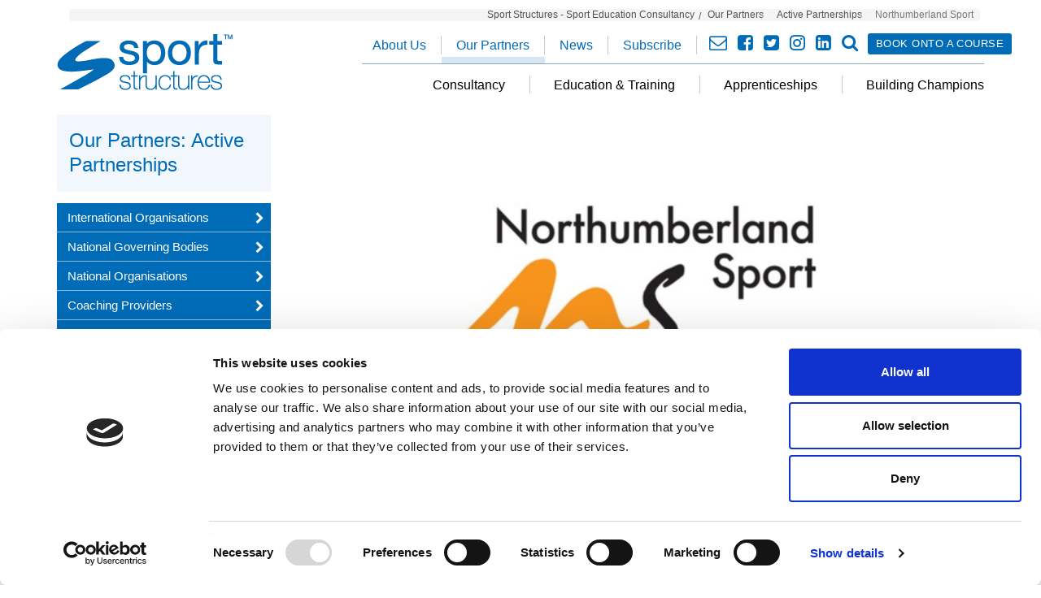

--- FILE ---
content_type: text/html; charset=utf-8
request_url: https://www.sportstructures.com/our-partners/active-partnerships/northumberland-sport/
body_size: 6335
content:


<!DOCTYPE html>
<html lang="en">
<head>
        <script id="Cookiebot" data-cbid="c9e5da99-37df-4882-a9c1-f7a9ddbc8ab3" data-blockingmode="auto" type="text/javascript" src="https://consent.cookiebot.com/uc.js"></script>
    <script src="/Scripts/jquery-3.2.1.min.js"></script>
    <script src="https://ajax.aspnetcdn.com/ajax/jquery.validate/1.13.1/jquery.validate.min.js"></script>
    <script src="https://ajax.aspnetcdn.com/ajax/mvc/5.1/jquery.validate.unobtrusive.min.js"></script>
    <script src="https://maxcdn.bootstrapcdn.com/bootstrap/3.3.7/js/bootstrap.min.js"></script>
    <script src="https://cdnjs.cloudflare.com/ajax/libs/easy-pie-chart/2.1.6/jquery.easypiechart.min.js"></script>
    <script src="https://www.google.com/recaptcha/api.js?render=6Legh2opAAAAAFBRjZbsFBqgawrALVTajmws2UUU"></script>
    <!-- Google Tag Manager -->
    <script>
        (function (w, d, s, l, i) {
            w[l] = w[l] || []; w[l].push({
                'gtm.start':
                    new Date().getTime(), event: 'gtm.js'
            }); var f = d.getElementsByTagName(s)[0],
                j = d.createElement(s), dl = l != 'dataLayer' ? '&l=' + l : ''; j.async = true; j.src =
                    'https://www.googletagmanager.com/gtm.js?id=' + i + dl; f.parentNode.insertBefore(j, f);
        })(window, document, 'script', 'dataLayer', 'GTM-57WBZZV');</script>
    <!-- End Google Tag Manager -->

    <meta charset="utf-8">
    <meta name="viewport" content="width=device-width, initial-scale=1.0">

    

<title>Northumberland Sport - Sport Structures</title>
<meta name="title" content="Northumberland Sport - Sport Structures" />
<meta name="keywords" content="" />
<meta name="description" content="" />
<meta name="identifier" content="https://sportstructures-website.salmonground-3613b598.uksouth.azurecontainerapps.io" />
<meta name="country" content="United Kingdom" />
<meta name="coverage" content="Worldwide" />
<meta name="language" content="English" />


<meta property="og:type" content="website">
<meta property="og:title" content="Northumberland Sport - Sport Structures" />
<meta property="og:image" content="https://sportstructures-website.salmonground-3613b598.uksouth.azurecontainerapps.io/media/1104/sp_st_open-graph_1.jpg" />
<meta property="og:url" content="https://sportstructures-website.salmonground-3613b598.uksouth.azurecontainerapps.io/our-partners/active-partnerships/northumberland-sport/" />
<meta property="og:description" content="" />
<meta property="og:site_name" content="Sport Structures" />

<link rel="canonical" href="https://sportstructures-website.salmonground-3613b598.uksouth.azurecontainerapps.io/our-partners/active-partnerships/northumberland-sport/" />

    <!-- Add CSS & JS File here -->
    <link type="text/css" rel="stylesheet" href="https://fast.fonts.net/cssapi/f8c44cea-4a27-49c8-885d-a00cd9873d0a.css" />
    <link rel="stylesheet" href="/css/bootstrap.css" />
    <link rel="stylesheet" href="/css/bootstrap-extended.css" />
    <link rel="stylesheet" href="/css/main.css?22" />
 
    <script src="/Scripts/jquery.main.js?3"></script> 
    <script src="/Scripts/cookies_declined.js"></script>
        <script src="/Scripts/jquery.dotdotdot.js"></script>

    


    <!-- ICONS -->
    <link rel="shortcut icon" href="favicon.ico">
    <link rel="apple-touch-icon" sizes="57x57" href="/images/apple-icon-57x57.png">
    <link rel="apple-touch-icon" sizes="60x60" href="/images/apple-icon-60x60.png">
    <link rel="apple-touch-icon" sizes="72x72" href="/images/apple-icon-72x72.png">
    <link rel="apple-touch-icon" sizes="76x76" href="/images/apple-icon-76x76.png">
    <link rel="apple-touch-icon" sizes="114x114" href="/images/apple-icon-114x114.png">
    <link rel="apple-touch-icon" sizes="120x120" href="/images/apple-icon-120x120.png">
    <link rel="apple-touch-icon" sizes="144x144" href="/images/apple-icon-144x144.png">
    <link rel="apple-touch-icon" sizes="152x152" href="/images/apple-icon-152x152.png">
    <link rel="apple-touch-icon" sizes="180x180" href="/images/apple-icon-180x180.png">
    <link rel="icon" type="image/png" sizes="192x192" href="/images/android-icon-192x192.png">
    <link rel="icon" type="image/png" sizes="32x32" href="/images/favicon-32x32.png">
    <link rel="icon" type="image/png" sizes="96x96" href="/images/favicon-96x96.png">
    <link rel="icon" type="image/png" sizes="16x16" href="/images/favicon-16x16.png">
    <link rel="manifest" href="/images/manifest.json">
    <meta name="msapplication-TileColor" content="#ffffff">
    <meta name="msapplication-TileImage" content="/images/ms-icon-144x144.png">
    <meta name="theme-color" content="#ffffff">
    <link rel="stylesheet" type="text/css" href="//cdnjs.cloudflare.com/ajax/libs/cookieconsent2/3.1.0/cookieconsent.min.css" />
</head>
<body class="">
    <!-- Google Tag Manager (noscript) -->
    <noscript>
        <iframe src="https://www.googletagmanager.com/ns.html?id=GTM-57WBZZV"
                height="0" width="0" style="display:none;visibility:hidden"></iframe>
    </noscript>
    <!-- End Google Tag Manager (noscript) -->
    <noscript><div>Javascript must be enabled for the correct page display</div></noscript>
    <a class="accessibility" href="#main">Skip to Content</a>
    <noscript><div>Javascript must be enabled for the correct page display</div></noscript>
    <div id="wrapper">
        <div class="container">
            <header class="header">
                
<div class="logo">
        <div class="logo">
            <a href="/">
                <img src="/images/logo.png" alt="Sport Structures" />
                <span class="sr-only">Sport Structures</span>
            </a>
        </div>
</div>

                
<div class="open-close share-mobile">
    <a href="#" class="share opener">
        <span class="icon icon-share-alt"><span class="sr-only">share</span></span>
        <span class="icon-close"><span class="sr-only">close</span></span>
    </a>
    <div class="slide">
        <ul class="social-networking">
            
<li><a href="/about-us/contact-us/"><span class="icon-envelope-o"><span class="sr-only">envelope</span></span></a></li>
    <li><a href="https://www.facebook.com/SportStructures/" target="_blank"><span class="icon-facebook-square"><span class="sr-only">facebook</span></span></a></li>
    <li><a href="https://twitter.com/SportStructures" target="_blank"><span class="icon-twitter-square"><span class="sr-only">twitter</span></span></a></li>
    <li><a href="https://www.instagram.com/sportstructures/" target="_blank"><span class="icon-instagram"><span class="sr-only">insta</span></span></a></li>
    <li><a href="https://www.linkedin.com/company/374225/" target="_blank"><span class="icon-linkedin-square"><span class="sr-only">linkedin</span></span></a></li>

        </ul>
    </div>
</div>
<div class="open-close search-mobile">
    <a href="#" class="search opener">
        <span class="icon icon-search"><span class="sr-only">search</span></span>
        <span class="icon-close"><span class="sr-only">close</span></span>
    </a>
    <div class="slide">
        <form class="search-form" action="/search/">
            <fieldset>
                <legend class="sr-only">Search</legend>
                <div class="input-holder">
                    <label for="q" class="sr-only">Search</label>
                    <input name="q" type="search" placeholder="Enter Keyword">
                </div>
                <div class="button-holder">
                    <button type="submit"><span class="icon-search"></span><span class="sr-only">search button</span></button>
                </div>
            </fieldset>
        </form>
    </div>
</div>
                

<ul class="breadcrumb ">
        <li><a href="/">Sport Structures - Sport Education Consultancy</a></li>
        <li><a href="/our-partners/">Our Partners</a></li>
        <li><a href="/our-partners/active-partnerships/">Active Partnerships</a></li>
    <li class="active">Northumberland Sport</li>
</ul>

                
<nav class="menu-block">
    <div class="menu-bar">
        <div class="nav-holder visible-xs">
            <a href="#" class="menu-opener"><span>open</span></a>
        </div>
        <div class="drop">
            <div class="wrap">
                


<div class="nav-top">
    <div class="col hidden-xs">
        <ul class="social-networking">
            
<li><a href="/about-us/contact-us/"><span class="icon-envelope-o"><span class="sr-only">envelope</span></span></a></li>
    <li><a href="https://www.facebook.com/SportStructures/" target="_blank"><span class="icon-facebook-square"><span class="sr-only">facebook</span></span></a></li>
    <li><a href="https://twitter.com/SportStructures" target="_blank"><span class="icon-twitter-square"><span class="sr-only">twitter</span></span></a></li>
    <li><a href="https://www.instagram.com/sportstructures/" target="_blank"><span class="icon-instagram"><span class="sr-only">insta</span></span></a></li>
    <li><a href="https://www.linkedin.com/company/374225/" target="_blank"><span class="icon-linkedin-square"><span class="sr-only">linkedin</span></span></a></li>

            <li>
            <div class="open-close">
                <a href="#" class="opener">
                    <span class="icon icon-search"><span class="sr-only">search</span></span>
                    <span class="icon-close"><span class="sr-only">close</span></span>
                </a>
                <div class="slide" style="display: none !important;">
                <span class="title">Search the site</span>
                <form class="search-form" action="/search/">
                    <fieldset>
                        <legend class="sr-only">Search</legend>
                        <div class="input-holder">
                            <label for="q" class="hidden">Search</label>
                            <input name="q" type="search" placeholder="Site Search">
                        </div>
                        <div class="button-holder">
                            <button type="submit"><span class="icon-search"></span><span class="sr-only">search button</span></button>
                        </div>
                    </fieldset>
                </form>
                </div>
            </div>
            </li>
        </ul>
        <div class="btn-holder">
            <a href="/education-training/book-onto-a-course/" class="btn btn-primary" target="_blank">Book onto a course</a>
        </div>
    </div>
    <div class="col">
        <ul class="drop-list">
                <li class="has-drop-down">
                        <a href="/about-us/">About Us</a>
            <a href="#" class="plus"><span class="icon-plus"><span class="sr-only">plus</span></span></a>
            <div class="drop-down-holder">
                <div class="holder">
                    <div class="sub-drop level-1">
                        <a href="#" class="back-btn hidden-sm"><span class="icon icon-chevron-left"></span> back</a>
                        <strong class="drop-title hidden-sm">About Us</strong>
                        <ul>
                                <li>
                                        <a href="/about-us/contact-us/">Contact Us</a>
                                </li>
                                <li>
                                        <a href="/about-us/our-team/">Our Team</a>
                                </li>
                                <li>
                                        <a href="/about-us/our-awards-and-accreditations/">Our Awards and Accreditations</a>
            <a href="#" class="plus"><span class="icon-plus"><span class="sr-only">plus</span></span></a>
            <div class="drop-down-holder">
                <div class="holder">
                    <div class="sub-drop level-2">
                        <a href="#" class="back-btn hidden-sm"><span class="icon icon-chevron-left"></span> back</a>
                        <strong class="drop-title hidden-sm">Our Awards and Accreditations</strong>
                        <ul>
                                <li>
                                        <a href="/about-us/our-awards-and-accreditations/qualification-accreditation/">Qualification Accreditation</a>
                                </li>
                                <li>
                                        <a href="/about-us/our-awards-and-accreditations/recognition-awards/">Recognition Awards</a>
                                </li>
                            </ul>
                        </div>
                    </div>
            </div>
                                </li>
                                <li>
                                        <a href="/about-us/our-office/">Our Office</a>
            <a href="#" class="plus"><span class="icon-plus"><span class="sr-only">plus</span></span></a>
            <div class="drop-down-holder">
                <div class="holder">
                    <div class="sub-drop level-2">
                        <a href="#" class="back-btn hidden-sm"><span class="icon icon-chevron-left"></span> back</a>
                        <strong class="drop-title hidden-sm">Our Office</strong>
                        <ul>
                                <li>
                                        <a href="/about-us/our-office/meeting-room-hire/">Meeting Room Hire</a>
                                </li>
                                <li>
                                        <a href="/about-us/our-office/hot-desking-opportunities/">Hot Desking Opportunities</a>
                                </li>
                                <li>
                                        <a href="/about-us/our-office/car-parking/">Car Parking</a>
                                </li>
                            </ul>
                        </div>
                    </div>
            </div>
                                </li>
                                <li>
                                        <a href="/about-us/join-our-team/">Join Our Team</a>
            <a href="#" class="plus"><span class="icon-plus"><span class="sr-only">plus</span></span></a>
            <div class="drop-down-holder">
                <div class="holder">
                    <div class="sub-drop level-2">
                        <a href="#" class="back-btn hidden-sm"><span class="icon icon-chevron-left"></span> back</a>
                        <strong class="drop-title hidden-sm">Join Our Team</strong>
                        <ul>
                                <li>
                                        <a href="/about-us/join-our-team/marketing-officer/">Marketing Officer</a>
                                </li>
                            </ul>
                        </div>
                    </div>
            </div>
                                </li>
                                <li>
                                        <a href="/about-us/our-policies/">Our Policies</a>
                                </li>
                                <li>
                                        <a href="/about-us/landmark-projects/">Landmark Projects</a>
                                </li>
                                <li>
                                        <a href="/about-us/what-are-coaching-standards/">What are coaching standards?</a>
                                </li>
                                <li>
                                        <a href="/about-us/british-values/">British Values</a>
                                </li>
                                <li>
                                        <a href="/about-us/safeguarding/">Safeguarding</a>
                                </li>
                            </ul>
                        </div>
                    </div>
            </div>
                </li>
                <li class="active has-drop-down">
                        <a href="/our-partners/">Our Partners</a>
            <a href="#" class="plus"><span class="icon-plus"><span class="sr-only">plus</span></span></a>
            <div class="drop-down-holder">
                <div class="holder">
                    <div class="sub-drop level-1">
                        <a href="#" class="back-btn hidden-sm"><span class="icon icon-chevron-left"></span> back</a>
                        <strong class="drop-title hidden-sm">Our Partners</strong>
                        <ul>
                                <li>
                                        <a href="/our-partners/international-organisations/">International Organisations</a>
                                </li>
                                <li>
                                        <a href="/our-partners/national-governing-bodies/">National Governing Bodies</a>
                                </li>
                                <li>
                                        <a href="/our-partners/national-organisations/">National Organisations</a>
                                </li>
                                <li>
                                        <a href="/our-partners/community-sport-organisations/">Coaching Providers</a>
                                </li>
                                <li>
                                        <a href="/our-partners/active-partnerships/">Active Partnerships</a>
                                </li>
                                <li>
                                        <a href="/our-partners/local-authorities/">Local Authorities</a>
                                </li>
                                <li>
                                        <a href="/our-partners/higher-education-further-education/">Higher Education / Further Education</a>
                                </li>
                                <li>
                                        <a href="/our-partners/non-sector-organisations/">Non Sector Organisations</a>
                                </li>
                                <li>
                                        <a href="/our-partners/clubs-and-foundations/">Clubs and Foundations</a>
                                </li>
                            </ul>
                        </div>
                    </div>
            </div>
                </li>
                <li class="has-drop-down">
                        <a href="/news/">News</a>
                </li>
                <li class="has-drop-down">
                        <a href="/subscribe/">Subscribe</a>
                </li>
            <li class="visible-xs"><a href="/education-training/book-onto-a-course/">Course Booking</a></li>
            <li class="visible-xs"><a href="/about-us/contact-us/">Contact Us</a></li>
        </ul>
    </div>
</div>
<ul class="drop-list full-tablet">
        <li class="has-drop-down">
                <a href="/consultancy/">Consultancy</a>
            <a href="#" class="plus"><span class="icon-plus"><span class="sr-only">plus</span></span></a>
            <div class="drop-down-holder">
                <div class="holder">
                    <div class="sub-drop level-1">
                        <a href="#" class="back-btn hidden-sm"><span class="icon icon-chevron-left"></span> back</a>
                        <strong class="drop-title hidden-sm">Consultancy</strong>
                        <ul>
                                <li>
                                        <a href="/consultancy/equality-diversity-and-inclusion-edi/">EDI Consultancy for Sports Organisations</a>
                                </li>
                                <li>
                                        <a href="/consultancy/strategy-and-governance/">Leadership and Governance Consultancy</a>
                                </li>
                                <li>
                                        <a href="/consultancy/embedded-and-outsourced-services/">Embedded and Outsourced Services</a>
                                </li>
                                <li>
                                        <a target="_self" href="/developing-people-in-sport/">Developing People in Sport</a>
                                </li>
                                <li>
                                        <a href="/consultancy/insight-and-consultancy/">Insight and Consultancy</a>
                                </li>
                            </ul>
                        </div>
                    </div>
            </div>
        </li>
        <li class="has-drop-down">
                <a href="/education-training/">Education &amp; Training</a>
            <a href="#" class="plus"><span class="icon-plus"><span class="sr-only">plus</span></span></a>
            <div class="drop-down-holder">
                <div class="holder">
                    <div class="sub-drop level-1">
                        <a href="#" class="back-btn hidden-sm"><span class="icon icon-chevron-left"></span> back</a>
                        <strong class="drop-title hidden-sm">Education &amp; Training</strong>
                        <ul>
                                <li>
                                        <a href="/education-training/our-courses/">Our Courses</a>
            <a href="#" class="plus"><span class="icon-plus"><span class="sr-only">plus</span></span></a>
            <div class="drop-down-holder">
                <div class="holder">
                    <div class="sub-drop level-2">
                        <a href="#" class="back-btn hidden-sm"><span class="icon icon-chevron-left"></span> back</a>
                        <strong class="drop-title hidden-sm">Our Courses</strong>
                        <ul>
                                <li>
                                        <a href="/education-training/our-courses/workshops/">Workshops</a>
                                </li>
                                <li>
                                        <a href="/education-training/our-courses/sport-coaching-courses/">Sport Coaching Courses</a>
                                </li>
                                <li>
                                        <a href="/education-training/our-courses/sports-management-and-development/">Sports Management and Development</a>
                                </li>
                                <li>
                                        <a href="/education-training/our-courses/tutoring-assessing-and-quality-assurance/">Sports Tutor Training | Assessor &amp; Verifier Courses</a>
                                </li>
                                <li>
                                        <a href="/education-training/our-courses/equality-diversity-and-inclusion-training/">Equality, Diversity and Inclusion Training</a>
                                </li>
                                <li>
                                        <a href="/education-training/our-courses/cpd-courses/">CPD Courses</a>
                                </li>
                            </ul>
                        </div>
                    </div>
            </div>
                                </li>
                                <li>
                                        <a href="/education-training/course-organiser/">Our Course Delivery Services</a>
            <a href="#" class="plus"><span class="icon-plus"><span class="sr-only">plus</span></span></a>
            <div class="drop-down-holder">
                <div class="holder">
                    <div class="sub-drop level-2">
                        <a href="#" class="back-btn hidden-sm"><span class="icon icon-chevron-left"></span> back</a>
                        <strong class="drop-title hidden-sm">Our Course Delivery Services</strong>
                        <ul>
                                <li>
                                        <a href="/education-training/course-organiser/become-a-delivery-partner/">Become a Delivery Partner</a>
                                </li>
                                <li>
                                        <a href="/education-training/course-organiser/organise-a-course/">Organise a Course</a>
                                </li>
                                <li>
                                        <a href="/education-training/course-organiser/educational-support-services/">Educational Support Services</a>
                                </li>
                                <li>
                                        <a href="/education-training/course-organiser/quality-assurance-support-services/">Quality Assurance Support Services</a>
                                </li>
                            </ul>
                        </div>
                    </div>
            </div>
                                </li>
                                <li>
                                        <a href="/education-training/education-training-opportunities-newsletters/">Education &amp; Training Opportunities Newsletter</a>
                                </li>
                                <li>
                                        <a href="/education-training/find-a-course/">Find a Course</a>
                                </li>
                            </ul>
                        </div>
                    </div>
            </div>
        </li>
        <li class="has-drop-down">
                <a href="/apprenticeships/">Apprenticeships</a>
            <a href="#" class="plus"><span class="icon-plus"><span class="sr-only">plus</span></span></a>
            <div class="drop-down-holder">
                <div class="holder">
                    <div class="sub-drop level-1">
                        <a href="#" class="back-btn hidden-sm"><span class="icon icon-chevron-left"></span> back</a>
                        <strong class="drop-title hidden-sm">Apprenticeships</strong>
                        <ul>
                                <li>
                                        <a href="/apprenticeships/apprenticeship-information/">Apprenticeship Information</a>
                                </li>
                                <li>
                                        <a href="/apprenticeships/our-apprenticeships/">Apprenticeships</a>
            <a href="#" class="plus"><span class="icon-plus"><span class="sr-only">plus</span></span></a>
            <div class="drop-down-holder">
                <div class="holder">
                    <div class="sub-drop level-2">
                        <a href="#" class="back-btn hidden-sm"><span class="icon icon-chevron-left"></span> back</a>
                        <strong class="drop-title hidden-sm">Apprenticeships</strong>
                        <ul>
                                <li>
                                        <a href="/apprenticeships/our-apprenticeships/community-activator-coach-apprenticeship-standard/">Community Activator Coach Apprenticeship Standard</a>
                                </li>
                                <li>
                                        <a href="/apprenticeships/our-apprenticeships/sports-coach-apprenticeship-standard/">Sports Coach Apprenticeship Standard</a>
                                </li>
                                <li>
                                        <a href="/apprenticeships/our-apprenticeships/community-sport-and-health-officer-apprenticeship-standard/">Community Sport &amp; Health Officer Apprenticeship</a>
                                </li>
                                <li>
                                        <a href="/apprenticeships/our-apprenticeships/business-administrator-apprenticeship-standard/">Business Administrator Apprenticeship Standard</a>
                                </li>
                                <li>
                                        <a href="/apprenticeships/our-apprenticeships/teaching-assistant-apprenticeship-standard/">Teaching Assistant Apprenticeship Standard</a>
                                </li>
                                <li>
                                        <a href="/apprenticeships/our-apprenticeships/team-leader-apprenticeship-standard/">Team Leader Apprenticeship Standard</a>
                                </li>
                                <li>
                                        <a href="/apprenticeships/our-apprenticeships/operations-manager-apprenticeship-standard/">Operations Manager Apprenticeship Standard</a>
                                </li>
                                <li>
                                        <a href="/apprenticeships/our-apprenticeships/multi-channel-marketer-apprenticeship-standard/">Multi-Channel Marketer Apprenticeship</a>
                                </li>
                                <li>
                                        <a href="/apprenticeships/our-apprenticeships/british-dressage-equine-groom-apprenticeship-standard/">British Dressage Equine Groom - Apprenticeship Standard</a>
                                </li>
                                <li>
                                        <a href="/apprenticeships/our-apprenticeships/british-dressage-senior-equine-groom-apprenticeship-standard/">British Dressage Senior Equine Groom - Apprenticeship Standard</a>
                                </li>
                                <li>
                                        <a href="/apprenticeships/our-apprenticeships/leisure-team-member-apprenticeship-standard/">Leisure Team Member Apprenticeship Standard</a>
                                </li>
                                <li>
                                        <a href="/apprenticeships/our-apprenticeships/leisure-duty-manager-apprenticeship-standard/">Leisure Duty Manager  Apprenticeship</a>
                                </li>
                                <li>
                                        <a href="/apprenticeships/our-apprenticeships/personal-trainer-apprenticeship-standard/">Personal Trainer Apprenticeship Standard</a>
                                </li>
                            </ul>
                        </div>
                    </div>
            </div>
                                </li>
                                <li>
                                        <a href="/apprenticeships/interested-in-employing-an-apprentice/">Interested in Employing an Apprentice?</a>
                                </li>
                                <li>
                                        <a href="/apprenticeships/interested-in-being-an-apprentice/">Interested in Being an Apprentice?</a>
                                </li>
                                <li>
                                        <a href="/apprenticeships/current-vacancies/">Current Apprenticeship Vacancies In Sport</a>
            <a href="#" class="plus"><span class="icon-plus"><span class="sr-only">plus</span></span></a>
            <div class="drop-down-holder">
                <div class="holder">
                    <div class="sub-drop level-2">
                        <a href="#" class="back-btn hidden-sm"><span class="icon icon-chevron-left"></span> back</a>
                        <strong class="drop-title hidden-sm">Current Apprenticeship Vacancies In Sport</strong>
                        <ul>
                                <li>
                                        <a href="/apprenticeships/current-vacancies/level-2-community-activator-coach-apprenticeship-fast-feet-football-academy/">Level 2 Community Activator Coach Apprenticeship - Fast Feet  Football Academy</a>
                                </li>
                                <li>
                                        <a href="/apprenticeships/current-vacancies/level-4-sports-coach-apprenticeship-sportily/">Level 4 Sports Coach Apprenticeship - Sportily</a>
                                </li>
                                <li>
                                        <a href="/apprenticeships/current-vacancies/apprentice-sports-coach-soccer-coaching-2000-ltd/">Community Activator Coach Apprentice - Soccer Coaching 2000</a>
                                </li>
                            </ul>
                        </div>
                    </div>
            </div>
                                </li>
                                <li>
                                        <a href="/apprenticeships/webinars/">Webinars</a>
                                </li>
                                <li>
                                        <a target="_self" href="/developing-people-in-sport/">Developing People in Sport</a>
                                </li>
                                <li>
                                        <a href="/apprenticeships/guide-to-hiring-an-apprentice-landing-page/">Guide to Hiring An Apprentice Landing Page</a>
                                </li>
                                <li>
                                        <a href="/apprenticeships/national-apprenticeship-week-2024/">NAW24</a>
                                </li>
                            </ul>
                        </div>
                    </div>
            </div>
        </li>
        <li class="has-drop-down">
                <a href="/building-champions-on-and-off-the-field/">Building Champions</a>
        </li>
</ul>

            </div>
        </div>
    </div>
</nav>
            </header>
            <main id="main">
                


<div class="content-holder">
    <div class="content-hold standard">
        <div class="content col-sm-8 col-md-9">
            <div class="heading-wrap visible-xs">
                <h2>Our Partners</h2>
            </div>
            <article>
                    <div class="wrap">
                            <div class="banner-main">
                                <div class="img-holder">
                                    <img src="/media/2112/northumberland-sport.png?width=777&amp;height=424&amp;rnd=133259576659930000" alt="Northumberland Sport" />
                                </div>
                                <div class="heading-hold">
                                    <h1>Northumberland Sport</h1>
                                </div>
                            </div>
                            <div class="article-content">
                                <p>We have worked with Northumberland Sport on the following products/services</p>
<ul>
<li>Organisational Workforce Auditing and Planning<a href="https://ukdeafsport.org.uk/"></a></li>
</ul>
<p>For more information on Northumberland Sport, please see their website – <a rel="noopener" href="http://www.northumberlandsport.co.uk/" target="_blank">http://www.northumberlandsport.co.uk/</a></p>
<p>Take a look at our case studies below to find out how we have worked with Northumberland Sport</p>
                            </div>
                    </div>
            </article>
            
            



            
            

        <div class="related-content-title">
            <span class="title">Case Studies</span>
        </div>
    <ul class="standard-list hold ">
            <li class="col-sm-6 col-md-4">
                <a href="/our-partners/active-partnerships/northumberland-sport/northumberland-sport-workforce-development-planning/" title="Northumberland Sport - Workforce Development Planning" class="same touch-link">
                    <span class="title">Northumberland Sport - Workforce Development Planning</span>
                    <div class="text">
                        
                    </div>
                </a>
            </li>
    </ul>
        </div>
        

    <div class="sidebar col-sm-4 col-md-3">
        

    <div class="heading-wrap hidden-xs">
        <h2>
Our Partners: Active Partnerships        </h2>
    </div>

        


    <nav class="sidenav">
        <ul>
                <li>
                        <a href="/our-partners/international-organisations/">International Organisations</a>
                </li>
                <li>
                        <a href="/our-partners/national-governing-bodies/">National Governing Bodies</a>
                </li>
                <li>
                        <a href="/our-partners/national-organisations/">National Organisations</a>
                </li>
                <li>
                        <a href="/our-partners/community-sport-organisations/">Coaching Providers</a>
                </li>
                <li>
                        <a href="/our-partners/active-partnerships/">Active Partnerships</a>
                </li>
                <li>
                        <a href="/our-partners/local-authorities/">Local Authorities</a>
                </li>
                <li>
                        <a href="/our-partners/higher-education-further-education/">Higher Education / Further Education</a>
                </li>
                <li>
                        <a href="/our-partners/non-sector-organisations/">Non Sector Organisations</a>
                </li>
                <li>
                        <a href="/our-partners/clubs-and-foundations/">Clubs and Foundations</a>
                </li>
        </ul>

    </nav>


    </div>

    </div>
</div>


            </main>
            <footer class="footer">
                    <div class="logo-carousel">
                                <div class="slide">
                                    <div class="logo-hold small">
                                        <a href="https://www.aelp.org.uk/" target="_self">
                                            <img src="/media/4781/aelp-logo-bg.png?width=113&amp;height=75&amp;rnd=133259576309800000" alt="AELP" />
                                        </a>
                                    </div>
                                </div>
                                <div class="slide">
                                    <div class="logo-hold small">
                                        <a href="https://www.cimspa.co.uk/" target="_blank">
                                            <img src="/media/mazbq5s5/cimspa-education-partner.png?width=113&amp;height=75&amp;rnd=133536800089330000" alt="CIMSPA EDUCATION PARTNER" />
                                        </a>
                                    </div>
                                </div>
                                <div class="slide">
                                    <div class="logo-hold small">
                                        <a href="https://www.1st4sportqualifications.com/" target="_blank">
                                            <img src="/media/3641/1st-4-sport.png?width=113&amp;height=75&amp;rnd=133259576144870000" alt="1St 4 Sport" />
                                        </a>
                                    </div>
                                </div>
                                <div class="slide">
                                    <div class="logo-hold small">
                                        <a href="https://www.activeiq.co.uk/" target="_blank">
                                            <img src="/media/2411/active-iq.png?width=113&amp;height=75&amp;rnd=133259576344400000" alt="Active IQ (1)" />
                                        </a>
                                    </div>
                                </div>
                                <div class="slide">
                                    <div class="logo-hold small">
                                        <a href="https://www.gov.uk/government/organisations/education-and-skills-funding-agency" target="_blank">
                                            <img src="/media/2413/education-skills-funding-agency.png?width=113&amp;height=75&amp;rnd=133259576138000000" alt="Education &amp; Skills Funding Agency.png" />
                                        </a>
                                    </div>
                                </div>
                                <div class="slide">
                                    <div class="logo-hold small">
                                        <a href="http://matrixstandard.com/" target="_blank">
                                            <img src="/media/2423/matrix.png?width=113&amp;height=75&amp;rnd=133259576231470000" alt="Matrix.png" />
                                        </a>
                                    </div>
                                </div>
                                <div class="slide">
                                    <div class="logo-hold small">
                                        <a href="https://www.dudleycol.ac.uk/" target="_blank">
                                            <img src="/media/2543/dudley-college-logo-final.jpg?width=113&amp;height=75&amp;rnd=133259576387870000" alt="Dudley College Logo Final.jpg (4)" />
                                        </a>
                                    </div>
                                </div>
                                <div class="slide">
                                    <div class="logo-hold small">
                                        <a href="https://www.managers.org.uk/" target="_blank">
                                            <img src="/media/3285/logo-full-rgb-cmi-approved-centrejpg.png?width=113&amp;height=75&amp;rnd=133259576114730000" alt="LOGO Full RGB CMI Approved Centre.jpg.png" />
                                        </a>
                                    </div>
                                </div>
                                <div class="slide">
                                    <div class="logo-hold small">
                                        <a href="#" target="_self">
                                            <img src="/media/3642/cimspa-employer.png?width=113&amp;height=75&amp;rnd=133259575868530000" alt="CIMSPA EMPLOYER" />
                                        </a>
                                    </div>
                                </div>
                                <div class="slide">
                                    <div class="logo-hold small">
                                        <a href="https://disabilityconfident.campaign.gov.uk/" target="_self">
                                            <img src="/media/3766/disability-confident.png?width=113&amp;height=75&amp;rnd=133259575896630000" alt="Disability Confident" />
                                        </a>
                                    </div>
                                </div>
                                <div class="slide">
                                    <div class="logo-hold small">
                                        <a href="https://fin-online.org.uk/" target="_blank">
                                            <img src="/media/4548/fin-logo.png?width=113&amp;height=75&amp;rnd=133259576056700000" alt="FIN Member Logo" />
                                        </a>
                                    </div>
                                </div>
                                <div class="slide">
                                    <div class="logo-hold small">
                                        <a href="https://www.highfieldqualifications.com/" target="_blank">
                                            <img src="/media/jucajyhy/highfield-slider-logo.png?width=113&amp;height=75&amp;rnd=133492859991830000" alt="Highfield Slider Logo" />
                                        </a>
                                    </div>
                                </div>
                    </div>
                <div class="footer-bottom">
                    
<ul class="footer-links">
        <li><a href="https://sportslearning.sabacloud.com/" target="_blank">Online Learning Platform</a></li>
        <li><a href="/sitemap/">Sitemap</a></li>
        <li><a href="/about-us/contact-us/">Contact Us</a></li>
        <li><a href="https://www.equatedigital.com" target="_blank">Equate Digital</a></li>
        <li><a href="/workforce-section/">Workforce Section</a></li>
        <li><a href="https://www.linkedin.com/company/374225/" target="_blank">Sport Structures LinkedIn</a></li>
</ul>

                    <ul class="social-networking">
                        
<li><a href="/about-us/contact-us/"><span class="icon-envelope-o"><span class="sr-only">envelope</span></span></a></li>
    <li><a href="https://www.facebook.com/SportStructures/" target="_blank"><span class="icon-facebook-square"><span class="sr-only">facebook</span></span></a></li>
    <li><a href="https://twitter.com/SportStructures" target="_blank"><span class="icon-twitter-square"><span class="sr-only">twitter</span></span></a></li>
    <li><a href="https://www.instagram.com/sportstructures/" target="_blank"><span class="icon-instagram"><span class="sr-only">insta</span></span></a></li>
    <li><a href="https://www.linkedin.com/company/374225/" target="_blank"><span class="icon-linkedin-square"><span class="sr-only">linkedin</span></span></a></li>

                    </ul>
                </div>
            </footer>
        </div>
    </div>
</body>
</html>


--- FILE ---
content_type: text/css
request_url: https://www.sportstructures.com/css/main.css?22
body_size: 23255
content:
@font-face {
	font-family: "icomoon";
	src: url("../fonts/icomoon/icomoon.ttf?wad642") format("truetype"), url("../fonts/icomoon/icomoon.woff?wad642") format("woff"), url("../fonts/icomoon/icomoon.svg?wad642#icomoon") format("svg");
	font-weight: normal;
	font-style: normal;
}

[class^="icon-"],
[class*=" icon-"] {
	/* use !important to prevent issues with browser extensions that change fonts */
	font-family: "icomoon" !important;
	speak: none;
	font-style: normal;
	font-weight: normal;
	font-variant: normal;
	text-transform: none;
	line-height: 1; /* Better Font Rendering =========== */
	-webkit-font-smoothing: antialiased;
	-moz-osx-font-smoothing: grayscale;
}

.banner-main .hasVideo h1 {
	margin-right: 4rem !important;
}

.banner-main .newsVideo {
	top: 37%;
	font-size: 9rem;
	position: absolute;
	margin-left: auto;
	margin-right: auto;
	left: 0;
	right: 0;
	text-align: center;
}

.banner-main .newsVideo:hover, .newsVideo:focus {
	text-decoration: none !important;
}

.back-holder {
	cursor: pointer !important;
}
/* Grid */
.grids {
	display: grid;
	grid-template-columns: 8.33% 8.33% 8.33% 8.33% 8.33% 8.33% 8.33% 8.33% 8.33% 8.33% 8.33% 8.33%;
}

/* Fixes due to issue causing unneeded margin */
.grid-col-6 .grid-col-6 {
	margin-right: 0 !important
}

.grid-col-6 .grid-col-6 {
	margin-left: 0 !important
}

.grid-row-2 {
	grid-row: span 2;
}
.grid-row-3 {
	grid-row: span 3;
}
.grid-row-4 {
	grid-row: span 4;
}
.grid-row-5 {
	grid-row: span 5;
}
.grid-row-6 {
	grid-row: span 6;
}
.grid-row-7 {
	grid-row: span 7;
}
.grid-row-8 {
	grid-row: span 8;
}
.grid-row-9 {
	grid-row: span 9;
}
.grid-row-10 {
	grid-row: span 10;
}
.grid-row-11 {
	grid-row: span 11;
}
.grid-row-12 {
	grid-row: span 12;
}

[class*="grid-"] {
	height: min-content !important;
}

.grid-col-1 {
	grid-column: span 1;
}
.grid-col-2 {
	grid-column: span 2;
}
.grid-col-3 {
	grid-column: span 3;
}
.grid-col-4 {
	grid-column: span 4;
}
.grid-col-5 {
	grid-column: span 5;
}
.grid-col-6 {
	grid-column: span 6;
}
.grid-col-7 {
	grid-column: span 7;
}
.grid-col-8 {
	grid-column: span 8;
}
.grid-col-9 {
	grid-column: span 9;
}
.grid-col-10 {
	grid-column: span 10;
}
.grid-col-11 {
	grid-column: span 11;
}
.grid-col-12 {
	grid-column: span 12;
}

.grids .grid-col-4:nth-child(even) {
	margin-right: 1rem;
	margin-left: 1rem;
}
.grids .grid-col-6:nth-child(even) {
	margin-right: 1rem;
}
.grids .grid-col-6:nth-child(odd) {
	margin-left: 1rem;
}

/* Responsive styles for the Grid */
@media screen and (max-width: 760px) {
	[class*="grid-col"] {
		grid-column: span 12;
	}

	.grid-col-6, .grid-col-4 {
		margin: 0 !important;
	}
}
/* END OF GRID STYLES */

.icon-globe:before {
	content: "\e900";
}

.icon-angle-down:before {
	content: "\e901";
}

.icon-angle-up:before {
	content: "\e902";
}

.icon-angle-right:before {
	content: "\e903";
}

.icon-angle-left:before {
	content: "\e904";
}

.icon-chevron-circle-right:before {
	content: "\e905";
}

.icon-chevron-circle-left:before {
	content: "\e906";
}

.icon-search:before {
	content: "\e907";
}

.icon-youtube-square:before {
	content: "\e908";
}

.icon-linkedin-square:before {
	content: "\e909";
}

.icon-twitter-square:before {
	content: "\e90a";
}

.icon-envelope-o:before {
	content: "\e90b";
}

.icon-comments:before {
	content: "\e90d";
} 
 
.icon-chevron-right:before {
	content: "\e90e";
} 
 
.icon-chevron-left:before {
	content: "\e90f";
} 
 
.icon-facebook-square:before {
	content: "\e910";
} 
 
.icon-play:before {
	content: "\e911";
} 
 
.icon-close:before {
	content: "\e912";
} 

.icon-share-alt:before {
	content: "\e90c";
}

.icon-plus:before {
	content: "\ea0a";
}

.icon-reddit:before {
	content: "\e915";
} 
 
.icon-snapchat:before {
	content: "\e914";
} 
 
.icon-pinterest:before {
	content: "\e913";
} 
 
.icon-vimeo:before {
	content: "\e91b";
} 
 
.icon-rss:before {
	content: "\e916";
} 
 
.icon-tumblr:before {
	content: "\e917";
} 
 
.icon-google-plus:before {
	content: "\e918";
} 
 
.icon-instagram:before {
	content: "\e919";
} 
 
.icon-flickr:before {
	content: "\e91a";
}
.icon-display:before {
	content: "\e91c";
}
.icon-certificate:before {
	content: "\e91d";
}
.icon-online:before {
	content: "\e91e";
}
.icon-easel:before {
	content: "\e91f";
}
.icon-users:before {
    content: "\e920";
}


/* Slick slider styles */
.news-carousel {
    position: relative;
    display: block;
    box-sizing: border-box;
    -webkit-touch-callout: none;
    -webkit-user-select: none;
    -khtml-user-select: none;
    -moz-user-select: none;
    -ms-user-select: none;
    user-select: none;
    -ms-touch-action: pan-y;
    touch-action: pan-y;
    -webkit-tap-highlight-color: transparent;
}

.slick-list {
	position: relative;
	overflow: hidden;
	display: block;
	margin: 0;
	padding: 0;
}

.slick-list:focus {
	outline: none;
}

.slick-list.dragging {
	cursor: pointer;
	cursor: hand;
}

.news-carousel .slick-track,
.news-carousel .slick-list {
	-webkit-transform: translate3d(0, 0, 0);
	-ms-transform: translate3d(0, 0, 0);
	transform: translate3d(0, 0, 0);
}

.slick-track {
	position: relative;
	left: 0;
	top: 0;
	display: block;
}

.slick-track:before,
.slick-track:after {
	content: "";
	display: table;
}

.slick-track:after {
	clear: both;
}

.slick-loading .slick-track {
	visibility: hidden;
}

.slick-slide {
	float: left;
	height: 100%;
	min-height: 1px;
	display: none;
}

[dir="rtl"] .slick-slide {
	float: right;
}

.slick-slide img {
	display: block;
}

.slick-slide.slick-loading img {
	display: none;
}

.slick-slide.dragging img {
	pointer-events: none;
}

.slick-initialized .slick-slide {
	display: block;
}

.slick-loading .slick-slide {
	visibility: hidden;
}

.slick-vertical .slick-slide {
	display: block;
	height: auto;
	border: 1px solid transparent;
}

.slick-arrow.slick-hidden {
	display: none;
}

.logo-carousel {
	position: relative;
	display: block;
	box-sizing: border-box;
	-webkit-touch-callout: none;
	-webkit-user-select: none;
	-khtml-user-select: none;
	-moz-user-select: none;
	-ms-user-select: none;
	user-select: none;
	-ms-touch-action: pan-y;
	touch-action: pan-y;
	-webkit-tap-highlight-color: transparent;
}

.slick-list {
	position: relative;
	overflow: hidden;
	display: block;
	margin: 0;
	padding: 0;
}

.slick-list:focus {
	outline: none;
}

.slick-list.dragging {
	cursor: pointer;
	cursor: hand;
}

.logo-carousel .slick-track,
.logo-carousel .slick-list {
	-webkit-transform: translate3d(0, 0, 0);
	-ms-transform: translate3d(0, 0, 0);
	transform: translate3d(0, 0, 0);
}

.slick-track {
	position: relative;
	left: 0;
	top: 0;
	display: block;
}

.slick-track:before,
.slick-track:after {
	content: "";
	display: table;
}

.slick-track:after {
	clear: both;
}

.slick-loading .slick-track {
	visibility: hidden;
}

.slick-slide {
	float: left;
	height: 100%;
	min-height: 1px;
	display: none;
}

[dir="rtl"] .slick-slide {
	float: right;
}

.slick-slide img {
	display: block;
}

.slick-slide.slick-loading img {
	display: none;
}

.slick-slide.dragging img {
	pointer-events: none;
}

.slick-initialized .slick-slide {
	display: block;
}

.slick-loading .slick-slide {
	visibility: hidden;
}

.slick-vertical .slick-slide {
	display: block;
	height: auto;
	border: 1px solid transparent;
}

.slick-arrow.slick-hidden {
	display: none;
}

.fancybox-enabled {
	overflow: hidden;
}

.fancybox-enabled body {
	overflow: visible;
	-ms-touch-action: none;
	touch-action: none;
}

.fancybox-container {
	position: fixed;
	top: 0;
	left: 0;
	width: 100%;
	height: 100%;
	z-index: 99993;
	-webkit-backface-visibility: hidden;
	backface-visibility: hidden;
}

/* Make sure that the first one is on the top */

.fancybox-container ~ .fancybox-container {
	z-index: 99992;
}

.fancybox-bg {
	position: absolute;
	top: 0;
	right: 0;
	bottom: 0;
	left: 0;
	background: #0f0f11;
	opacity: 0;
	-webkit-transition-timing-function: cubic-bezier(.55, .06, .68, .19);
	transition-timing-function: cubic-bezier(.55, .06, .68, .19);
	-webkit-backface-visibility: hidden;
	backface-visibility: hidden;
}

.fancybox-container--ready .fancybox-bg {
	opacity: .87;
	-webkit-transition-timing-function: cubic-bezier(.22, .61, .36, 1);
	transition-timing-function: cubic-bezier(.22, .61, .36, 1);
}

.fancybox-controls {
	position: absolute;
	top: 0;
	left: 0;
	right: 0;
	text-align: center;
	opacity: 0;
	z-index: 99994;
	-webkit-transition: opacity .2s;
	transition: opacity .2s;
	pointer-events: none;
	-webkit-backface-visibility: hidden;
	backface-visibility: hidden;
	direction: ltr;
}

.fancybox-show-controls .fancybox-controls {
	opacity: 1;
}

.fancybox-infobar {
	display: none;
}

.fancybox-show-infobar .fancybox-infobar {
	display: inline-block;
	pointer-events: all;
}

.fancybox-infobar__body {
	display: inline-block;
	width: 70px;
	line-height: 44px;
	font-size: 13px;
	font-family: "Helvetica Neue",Helvetica,Arial,sans-serif;
	text-align: center;
	color: #ddd;
	background-color: rgba(30, 30, 30, .7);
	pointer-events: none;
	-webkit-user-select: none;
	-moz-user-select: none;
	-ms-user-select: none;
	user-select: none;
	-webkit-touch-callout: none;
	-webkit-tap-highlight-color: transparent;
	-webkit-font-smoothing: subpixel-antialiased;
}

.fancybox-buttons {
	position: absolute;
	top: 0;
	right: 0;
	display: none;
	pointer-events: all;
}

.fancybox-show-buttons .fancybox-buttons {
	display: block;
}

.fancybox-slider-wrap {
	overflow: hidden;
	direction: ltr;
}

.fancybox-slider-wrap,
.fancybox-slider {
	position: absolute;
	top: 0;
	left: 0;
	bottom: 0;
	right: 0;
	padding: 0;
	margin: 0;
	z-index: 99993;
	-webkit-backface-visibility: hidden;
	backface-visibility: hidden;
}

.fancybox-slide {
	position: absolute;
	top: 0;
	left: 0;
	width: 100%;
	height: 100%;
	margin: 0;
	padding: 0;
	overflow: auto;
	outline: none;
	white-space: normal;
	box-sizing: border-box;
	text-align: center;
	z-index: 99994;
	-webkit-overflow-scrolling: touch;
	-webkit-tap-highlight-color: transparent;
}

.fancybox-slide::before {
	content: "";
	display: inline-block;
	vertical-align: middle;
	height: 100%;
	width: 0;
}

.fancybox-slide > * {
	display: inline-block;
	position: relative;
	padding: 24px;
	margin: 44px 0 44px;
	border-width: 0;
	vertical-align: middle;
	text-align: left;
	background-color: #fff;
	overflow: auto;
	box-sizing: border-box;
}

.fancybox-slide--image {
	overflow: hidden;
}

.fancybox-slide--image::before {
	display: none;
}

.fancybox-content {
	display: inline-block;
	position: relative;
	margin: 44px auto;
	padding: 0;
	border: 0;
	width: 80%;
	height: calc(100% - 88px);
	vertical-align: middle;
	line-height: normal;
	text-align: left;
	white-space: normal;
	outline: none;
	font-size: 16px;
	font-family: Arial, sans-serif;
	box-sizing: border-box;
	-webkit-tap-highlight-color: transparent;
	-webkit-overflow-scrolling: touch;
}

.fancybox-iframe {
	display: block;
	margin: 0;
	padding: 0;
	border: 0;
	width: 100%;
	height: 100%;
	background: #fff;
}

.fancybox-slide--video .fancybox-content,
.fancybox-slide--video .fancybox-iframe {
	background: transparent;
}

.fancybox-placeholder {
	position: absolute;
	top: 0;
	left: 0;
	margin: 0;
	padding: 0;
	border: 0;
	z-index: 99995;
	background: transparent;
	cursor: default;
	overflow: visible;
	-webkit-transform-origin: top left;
	-ms-transform-origin: top left;
	transform-origin: top left;
	background-size: 100% 100%;
	background-repeat: no-repeat;
	-webkit-backface-visibility: hidden;
	backface-visibility: hidden;
}

.fancybox-image,
.fancybox-spaceball {
	position: absolute;
	top: 0;
	left: 0;
	width: 100%;
	height: 100%;
	margin: 0;
	padding: 0;
	border: 0;
	max-width: none;
	max-height: none;
	background: transparent;
	background-size: 100% 100%;
}

.fancybox-controls--canzoomOut .fancybox-placeholder {
	cursor: zoom-out;
}

.fancybox-controls--canzoomIn .fancybox-placeholder {
	cursor: zoom-in;
}

.fancybox-controls--canGrab .fancybox-placeholder {
	cursor: grab;
}

.fancybox-controls--isGrabbing .fancybox-placeholder {
	cursor: grabbing;
}

.fancybox-spaceball {
	z-index: 1;
}

.fancybox-tmp {
	position: absolute;
	top: -9999px;
	left: -9999px;
	visibility: hidden;
}

.fancybox-error {
	position: absolute;
	margin: 0;
	padding: 40px;
	top: 50%;
	left: 50%;
	width: 380px;
	max-width: 100%;
	-webkit-transform: translate(-50%, -50%);
	-ms-transform: translate(-50%, -50%);
	transform: translate(-50%, -50%);
	background: #fff;
	cursor: default;
}

.fancybox-error p {
	margin: 0;
	padding: 0;
	color: #444;
	font: 16px/20px "Helvetica Neue",Helvetica,Arial,sans-serif;
}

.fancybox-close-small {
	position: absolute;
	top: 4px;
	right: 4px;
	padding: 0;
	margin: 0;
	width: 30px;
	height: 30px;
	font: 21px/1 Arial,"Helvetica Neue",Helvetica,sans-serif;
	color: #888;
	font-weight: 300;
	text-align: center;
	border-radius: 50%;
	border-width: 0;
	cursor: pointer;
	background: #fff;
	-webkit-transition: background .2s;
	transition: background .2s;
	box-sizing: border-box;
	z-index: 2;
}

.fancybox-close-small:focus {
	outline: 1px dotted #888;
}

.fancybox-slide--video .fancybox-close-small {
	top: -36px;
	right: -36px;
	background: transparent;
}

.fancybox-close-small:hover {
	color: #555;
	background: #eee;
}

/* Caption */

.fancybox-caption-wrap {
	position: absolute;
	bottom: 0;
	left: 0;
	right: 0;
	padding: 60px 30px 0 30px;
	z-index: 99998;
	-webkit-backface-visibility: hidden;
	backface-visibility: hidden;
	box-sizing: border-box;
	background: -webkit-linear-gradient(top, transparent 0%, rgba(0, 0, 0, .1) 20%, rgba(0, 0, 0, .2) 40%, rgba(0, 0, 0, .6) 80%, rgba(0, 0, 0, .8) 100%);
	background: linear-gradient(to bottom, transparent 0%, rgba(0, 0, 0, .1) 20%, rgba(0, 0, 0, .2) 40%, rgba(0, 0, 0, .6) 80%, rgba(0, 0, 0, .8) 100%);
	opacity: 0;
	-webkit-transition: opacity .2s;
	transition: opacity .2s;
	pointer-events: none;
}

.fancybox-show-caption .fancybox-caption-wrap {
	opacity: 1;
}

.fancybox-caption {
	padding: 30px 0;
	border-top: 1px solid rgba(255, 255, 255, .4);
	font-size: 14px;
	font-family: "Helvetica Neue",Helvetica,Arial,sans-serif;
	color: #fff;
	line-height: 20px;
	-webkit-text-size-adjust: none;
}

.fancybox-caption a,
.fancybox-caption button {
	pointer-events: all;
}

.fancybox-caption a {
	color: #fff;
	text-decoration: underline;
}

/* Buttons */

.fancybox-button {
	display: inline-block;
	position: relative;
	width: 44px;
	height: 44px;
	line-height: 44px;
	margin: 0;
	padding: 0;
	border: 0;
	border-radius: 0;
	cursor: pointer;
	background: transparent;
	color: #fff;
	box-sizing: border-box;
	vertical-align: top;
	outline: none;
}

.fancybox-button--disabled {
	cursor: default;
	pointer-events: none;
}

.fancybox-infobar__body,
.fancybox-button {
	background: rgba(30, 30, 30, .6);
}

.fancybox-button:hover {
	background: rgba(0, 0, 0, .8);
}

.fancybox-button::before,
.fancybox-button::after {
	content: "";
	pointer-events: none;
	position: absolute;
	border-color: #fff;
	background-color: currentColor;
	color: currentColor;
	opacity: .9;
	box-sizing: border-box;
	display: inline-block;
}

.fancybox-button--disabled::before,
.fancybox-button--disabled::after {
	opacity: .5;
}

.fancybox-button--left::after {
	left: 20px;
	top: 18px;
	width: 6px;
	height: 6px;
	background: transparent;
	border-top: solid 2px currentColor;
	border-right: solid 2px currentColor;
	-webkit-transform: rotate(-135deg);
	-ms-transform: rotate(-135deg);
	transform: rotate(-135deg);
}

.fancybox-button--right::after {
	right: 20px;
	top: 18px;
	width: 6px;
	height: 6px;
	background: transparent;
	border-top: solid 2px currentColor;
	border-right: solid 2px currentColor;
	-webkit-transform: rotate(45deg);
	-ms-transform: rotate(45deg);
	transform: rotate(45deg);
}

.fancybox-button--left {
	border-bottom-left-radius: 5px;
}

.fancybox-button--right {
	border-bottom-right-radius: 5px;
}

.fancybox-button--close {
	float: right;
}

.fancybox-button--close::before,
.fancybox-button--close::after {
	content: "";
	display: inline-block;
	position: absolute;
	height: 2px;
	width: 16px;
	top: calc(50% - 1px);
	left: calc(50% - 8px);
}

.fancybox-button--close::before {
	-webkit-transform: rotate(45deg);
	-ms-transform: rotate(45deg);
	transform: rotate(45deg);
}

.fancybox-button--close::after {
	-webkit-transform: rotate(-45deg);
	-ms-transform: rotate(-45deg);
	transform: rotate(-45deg);
}

/* Loading spinner */

.fancybox-loading {
	border: 6px solid rgba(100, 100, 100, .4);
	border-top: 6px solid rgba(255, 255, 255, .6);
	border-radius: 100%;
	height: 50px;
	width: 50px;
	-webkit-animation: fancybox-rotate .8s infinite linear;
	animation: fancybox-rotate .8s infinite linear;
	background: transparent;
	position: absolute;
	top: 50%;
	left: 50%;
	margin-top: -25px;
	margin-left: -25px;
	z-index: 99999;
}

/* Styling for Small-Screen Devices */

/* Fullscreen  */

.fancybox-button--fullscreen::before {
	width: 15px;
	height: 11px;
	left: 15px;
	top: 16px;
	border: 2px solid;
	background: none;
}

/* Slideshow button */

.fancybox-button--play::before {
	top: 16px;
	left: 18px;
	width: 0;
	height: 0;
	border-top: 6px inset transparent;
	border-bottom: 6px inset transparent;
	border-left: 10px solid;
	border-radius: 1px;
	background: transparent;
}

.fancybox-button--pause::before {
	top: 16px;
	left: 18px;
	width: 7px;
	height: 11px;
	border-style: solid;
	border-width: 0 2px 0 2px;
	background: transparent;
}

/* Thumbs */

.fancybox-button--thumbs span {
	font-size: 23px;
}

.fancybox-button--thumbs::before {
	top: 20px;
	left: 21px;
	width: 3px;
	height: 3px;
	box-shadow: 0 -4px 0, -4px -4px 0, 4px -4px 0, 0 0 0 32px inset, -4px 0 0, 4px 0 0, 0 4px 0, -4px 4px 0, 4px 4px 0;
}

.fancybox-container--thumbs .fancybox-controls,
.fancybox-container--thumbs .fancybox-slider-wrap,
.fancybox-container--thumbs .fancybox-caption-wrap {
	right: 220px;
}

.fancybox-thumbs {
	position: absolute;
	top: 0;
	right: 0;
	bottom: 0;
	left: auto;
	width: 220px;
	margin: 0;
	padding: 5px 5px 0 0;
	background: #fff;
	z-index: 99993;
	word-break: normal;
	-webkit-overflow-scrolling: touch;
	-webkit-tap-highlight-color: transparent;
	box-sizing: border-box;
}

.fancybox-thumbs > ul {
	list-style: none;
	position: absolute;
	position: relative;
	width: 100%;
	height: 100%;
	margin: 0;
	padding: 0;
	overflow-x: hidden;
	overflow-y: auto;
	font-size: 0;
}

.fancybox-thumbs > ul > li {
	float: left;
	overflow: hidden;
	max-width: 50%;
	padding: 0;
	margin: 0;
	width: 105px;
	height: 75px;
	position: relative;
	cursor: pointer;
	outline: none;
	border: 5px solid #fff;
	border-top-width: 0;
	border-right-width: 0;
	-webkit-tap-highlight-color: transparent;
	-webkit-backface-visibility: hidden;
	backface-visibility: hidden;
	box-sizing: border-box;
}

li.fancybox-thumbs-loading {
	background: rgba(0, 0, 0, .1);
}

.fancybox-thumbs > ul > li > img {
	position: absolute;
	top: 0;
	left: 0;
	min-width: 100%;
	min-height: 100%;
	max-width: none;
	max-height: none;
	-webkit-touch-callout: none;
	-webkit-user-select: none;
	-moz-user-select: none;
	-ms-user-select: none;
	user-select: none;
}

.fancybox-thumbs > ul > li:before {
	content: "";
	position: absolute;
	top: 0;
	right: 0;
	bottom: 0;
	left: 0;
	border-radius: 2px;
	border: 4px solid #4ea7f9;
	z-index: 99991;
	opacity: 0;
	-webkit-transition: all .2s cubic-bezier(.25, .46, .45, .94);
	transition: all .2s cubic-bezier(.25, .46, .45, .94);
}

.fancybox-thumbs > ul > li.fancybox-thumbs-active:before {
	opacity: 1;
}

.flex {
	display: flex;
	flex-wrap: wrap;
}
/* Styling for Small-Screen Devices */

.pagination,
.menu-block ul,
.social-networking,
.breadcrumb,
.social-newtwork,
.course,
.result-list,
.sitenav ul,
.latest-news,
.news-list,
.programme-list,
.sidenav ul,
.sidenav > ul > li ul,
.standard-list,
.contact-list,
.info,
.lnews-list,
.footer-bottom .footer-links,
.news-footer .footer-links {
	margin: 0;
	padding: 0;
	list-style: none;
}

.clearfix:after,
.pagination:after,
.header:after,
.drop:after,
.nav-top:after,
.nav-top .col:after,
.heading-holder:after,
.banner-inner:after,
.current-article-holder:after,
.current-article-holder .current-article:after,
.carousel2 .item:after,
.content-holder .heading-hold.search:after,
.two-columns:after,
.heading-wrap:after,
.news-row:after,
.content-hold:after,
.caption-holder:after,
.standard-list:after,
.footer-bottom:after,
.footer-holder:after,
.article-holder:after {
	content: "";
	display: block;
	clear: both;
}

.ellipsis {
	white-space: nowrap; /* 1 */
	text-overflow: ellipsis; /* 2 */
	overflow: hidden;
}

body {
	min-width: 320px;
}

body.menu-active {
	overflow: hidden;
}

img {
	max-width: 100%;
	height: auto;
	vertical-align: top;
}

#wrapper {
	position: relative;
	overflow: hidden;
	width: 100%;
}

h1,
.h1 {
	font-size: 21px;
	line-height: 30px;
	margin: 0 0 10px;
}

h2,
.h2 {
	font-size: 21px;
	line-height: 30px;
	margin: 0 0 10px;
}

h3,
.h3 {
	font-size: 18px;
	line-height: 24px;
	margin: 0 0 10px;
}

h4,
.h4,
h5,
.h5 {
	font-size: 16px;
	line-height: 20px;
	margin: 0 0 10px;
}


.field-validation-error {
    color: red;
}

.hidden {
	position: absolute;
	left: -9999px;
	top: auto;
	width: 1px;
	height: 1px;
	overflow: hidden;
}

.bg-img {
	position: absolute;
	left: 0;
	right: 0;
	top: 0;
	bottom: 0;
	background-size: cover;
	background-position: center;
	background-repeat: no-repeat;
}

.bg-img img {
	display: none;
}

.btn-primary {
	font: 13px/19px "Helvetica Neue LT W01_71488914", "Arial", sans-serif;
	color: #fff !important;
	background: #006cb7;
	border: 0;
	border-radius: 3px;
	padding: 4px 9px;
	text-transform: uppercase;
	letter-spacing: .03em;
	-webkit-transition: background .3s;
	transition: background .3s;
	min-width: 95px;
	text-decoration: none !important;
}

.btn-primary:hover {
	background: #004e84;
}

.pagination {
	font-size: 18px;
	line-height: 20px;
	font-family: "Helvetica Neue LT W01_65 Md", "Arial", sans-serif;
	background: #e8e8e8;
	margin: 0 0 20px;
}

.pagination li {
	float: left;
	border-right: 1px solid #fff;
}

.pagination li:hover span,
.pagination li:hover a {
	color: #006cb7;
	background: #e8e8e8;
}

.pagination a,
.pagination span {
	width: 37px;
	height: 39px;
	color: #000;
	display: block;
	line-height: 39px;
	background: #efefef;
	text-align: center;
	-webkit-transition: color .3s, background .3s;
	transition: color .3s, background .3s;
}

.pagination a:hover,
.pagination span:hover {
	text-decoration: none;
}

.pagination span {
	color: #006cb7;
	background: #e8e8e8;
}

.btn-info {
	color: #016bb5;
	background: #f1f7fd;
	border-color: #f1f7fd;
	-webkit-transition: background .3s, border .3s;
	transition: background .3s, border .3s;
	font-weight: 300;
}

.btn-info:hover {
	background: #c4def7;
	border-color: #c4def7;
	color: #016bb5;
}

.play {
	position: absolute;
	left: 50%;
	top: 50%;
	-webkit-transform: translate(-50%, -50%);
	-ms-transform: translate(-50%, -50%);
	transform: translate(-50%, -50%);
	outline: none;
}

.play:hover,
.play:focus {
	text-decoration: none;
	outline: none;
}

.accessibility {
	position: absolute;
	left: -10000px;
	top: auto;
	width: 1px;
	height: 1px;
	overflow: hidden;
}

.accessibility:focus {
	position: static;
	width: auto;
	height: auto;
}

.popup-holder {
	position: relative;
	overflow: hidden;
	height: 0;
}

.lightbox-demo {
	padding: 5px;
	width: 300px;
}

.lightbox-demo h2 {
	margin: 0 0 10px;
}

.lightbox-demo p {
	margin: 0;
}

.header {
	padding: 18px 15px 22px;
	position: fixed;
	left: 0;
	right: 0;
	z-index: 1;
	min-width: 320px;
	background: #fff;
	z-index: 9999;
}

.header .share {
	color: #006cb7;
	text-decoration: none;
	-webkit-transition: color .3s;
	transition: color .3s;
	font-size: 29px;
	line-height: 29px;
	vertical-align: top;
	padding: 0 16px 0 12px;
	border: 1px solid #cbcbcb;
	border-width: 0 1px;
	margin: -6px 0 0;
}

.header .share:hover {
	color: #004e84;
}

.open-close .share {
	position: absolute;
	right: 50px;
	top: 50%;
	margin: 0;
	-webkit-transform: translateY(-50%);
	-ms-transform: translateY(-50%);
	transform: translateY(-50%);
}

.open-close .search {
	position: absolute;
	right: 105px;
	top: 50%;
	margin: 0;
	font-size: 25px;
	line-height: 25px;
	-webkit-transform: translateY(-50%);
	-ms-transform: translateY(-50%);
	transform: translateY(-50%);
	-webkit-transition: color .3s;
	transition: color .3s;
	padding: 0 10px;
}

.open-close .search:hover,
.open-close .search:focus {
	text-decoration: none;
	color: #004e84;
}

.open-close.active .opener .icon {
	display: none;
}

.open-close.active .opener .icon-close {
	display: block;
	color: #000;
}

.open-close .icon-close {
	display: none;
	font-size: 32px;
	line-height: 30px;
}

.open-close .slide {
	position: absolute;
	left: 0;
	right: 0;
	top: 100%;
	background: #e8f2fb;
	padding: 10px 15px;
}

.open-close .slide .social-networking {
	text-align: center;
	font-size: 30px;
	line-height: 30px;
	margin: 0 0 -10px;
}

.open-close .slide .social-networking li {
	margin: 0 7px 10px;
}

.open-close .slide .social-networking a {
	-webkit-transition: color .3s;
	transition: color .3s;
}

.open-close .slide .social-networking a:hover {
	text-decoration: none;
	color: #000;
}

.search-form {
	max-width: 290px;
	background: #e8f2fb;
}
.search-form.courses {
	max-width: 600px;
	background: transparent;
}

.search-form .input-holder {
	width: 90%;
	float: left;
}
	.search-form .input-holder label {
		width: 25%;
		text-align: right;
	}
.search-form .button-holder {
	width: 10%;
	float: left;
	padding: 0 0 0 10px;
}

.search-form input[type="text"],
.search-form input[type="search"] {
	width: 100%;
	font-size: 18px;
	line-height: 26px;
	color: #025b99;
	padding: 2px 10px;
	border: 1px solid #84b2db;
	border-radius: 0;
	outline: none;
	background: #e8f2fb;
	height: 32px;
}

.search-form.courses input[type="text"],
.search-form.courses input[type="search"] {
	width: 60%;
}

.search-form input[type="text"]::-webkit-input-placeholder,
.search-form input[type="search"]::-webkit-input-placeholder {
	color: #025b99;
}

.search-form input[type="text"]::-moz-placeholder,
.search-form input[type="search"]::-moz-placeholder {
	opacity: 1;
	color: #025b99;
}

.search-form input[type="text"]:-moz-placeholder,
.search-form input[type="search"]:-moz-placeholder {
	color: #025b99;
}

.search-form input[type="text"]:-ms-input-placeholder,
.search-form input[type="search"]:-ms-input-placeholder {
	color: #025b99;
}

.search-form input[type="text"].social-list,
.search-form input[type="search"].social-list {
	color: #025b99;
}

.search-form button[type="submit"] {
	font-size: 24px;
	line-height: 24px;
	color: #025b99;
	border: 1px solid #2167ba;
	background: #d9e8f9;
	padding: 2px 10px;
	border-radius: 0;
	outline: none;
	-webkit-transition: color .3s, background .3s;
	transition: color .3s, background .3s;
	height: 32px;
}

.search-form button[type="submit"]:hover {
	background: #006cb7;
	color: #fff;
}

.logo {
	width: 154px;
	float: left;
	margin: 0;
}

.logo img {
	width: 100%;
	height: auto;
}

.menu-block {
	float: right;
	width: 125px;
}

.nav-holder {
	text-align: right;
	position: absolute;
	top: 50%;
	-webkit-transform: translateY(-50%);
	-ms-transform: translateY(-50%);
	transform: translateY(-50%);
	right: 15px;
}

.menu-opener {
	width: 28px;
	height: 24px;
	display: inline-block;
	vertical-align: top;
	position: relative;
	float: right;
	margin: -4px 0 0 15px;
}

.menu-active .menu-opener {
	margin: -8px 4px 0 11px;
	height: 22px;
}

.menu-active .menu-opener:after,
.menu-active .menu-opener:before {
	-webkit-transform: rotate(45deg);
	-ms-transform: rotate(45deg);
	transform: rotate(45deg);
	margin: 0;
	height: 7px;
	background: #000;
	border-radius: 5px;
}

.menu-active .menu-opener:after {
	-webkit-transform: rotate(-45deg);
	-ms-transform: rotate(-45deg);
	transform: rotate(-45deg);
	margin: 0;
}

.menu-opener:after,
.menu-opener:before,
.menu-opener span {
	content: "";
	position: absolute;
	height: 5px;
	left: 0;
	right: 0;
	top: 50%;
	-webkit-transform: translateY(-50%);
	-ms-transform: translateY(-50%);
	transform: translateY(-50%);
	background: #006cb7;
	-webkit-transition: -webkit-transform .2s linear, opacity .3s;
	transition: transform .2s linear, opacity .3s;
}

.menu-opener:after {
	margin: 9px 0 0;
}

.menu-opener:before {
	margin: -9px 0 0;
}

.menu-opener span {
	overflow: hidden;
	text-indent: 101%;
	white-space: nowrap;
	display: block;
	margin: 0;
}

.menu-active .menu-opener span {
	opacity: 0;
}

.drop {
	position: fixed;
	top: 89px;
	bottom: 0;
	background: #f0f7fd;
	left: 0;
	right: 0;
	width: 100%;
	margin: 0 0 0 100%;
	z-index: -1;
	-webkit-transition: margin .25s linear, -webkit-transform .3s;
	transition: margin .25s linear, transform .3s;
	-webkit-transform: translate3d(0, 0, 0);
	transform: translate3d(0, 0, 0);
}

.menu-active .drop {
	margin: 0;
	z-index: 999;
	height: calc(100% - 89px);
}

.resize-active .drop {
	-webkit-transition: none;
	transition: none;
}

.drop .wrap {
	width: 100%;
	display: table;
	table-layout: fixed;
}

.drop .wrap > ul {
	border-top: 1px solid #90a7b9;
}

.menu-active .drop.opacity-parent .wrap .nav-top ul {
	border-top: 0;
}

.menu-block ul {
	font-size: 16px;
	line-height: 19px;
	font-weight: 500;
	font-family: "Helvetica Neue LT W01_55 Roman", "Arial", sans-serif;
}

.menu-block ul > li {
	border-top: 1px solid #fff;
	border-bottom: 1px solid #8ea8bb;
	position: relative;
	padding: 9px 31px;
}

.menu-block ul > li .plus {
	width: 35px;
	height: 36px;
	position: absolute;
	right: 0;
	text-align: center;
	top: 50%;
	-webkit-transform: translateY(-50%);
	-ms-transform: translateY(-50%);
	transform: translateY(-50%);
	margin: -1px 0 0;
	font: 14px/36px "icomoon";
	background: #dae9f6;
	border-left: 1px solid #bacddb;
	-webkit-transition: background .3s, color .3s;
	transition: background .3s, color .3s;
}

.menu-block ul > li .plus:before {
	content: none;
}

.menu-block ul > li .plus:hover {
	background: #b1d1ec;
}

.menu-block ul > li > a {
	color: #025b99;
	text-decoration: none;
	-webkit-transition: color .3s, background .3s;
	transition: color .3s, background .3s;
	font-family: "Helvetica Neue LT W01_71488914", "Arial", sans-serif;
}

.menu-block ul > li > a:before {
	content: "\e90e";
	position: absolute;
	left: 17px;
	top: 50%;
	-webkit-transform: translateY(-50%);
	-ms-transform: translateY(-50%);
	transform: translateY(-50%);
	font: 13px/13px "icomoon";
}

.menu-block ul > li > a:hover {
	color: #000;
}

.has-drop-down .sub-drop {
	position: fixed;
	top: 0;
	background: #f0f7fd;
	opacity: 0;
	z-index: -2;
	left: 100%;
	width: calc(100% - 16px);
	bottom: 0;
	box-shadow: 0 5px 10px rgba(0, 0, 0, .5);
	-webkit-transition: opacity .3s linear, left .3s linear;
	transition: opacity .3s linear, left .3s linear;
	overflow-y: auto;
	overflow-x: hidden;
}

.resize-active .has-drop-down .sub-drop {
	-webkit-transition: none;
	transition: none;
}

.has-drop-down .sub-drop ul > li {
	border-top: 1px solid #fff !important;
	border-bottom: 1px solid #8ea8bb !important;
}

.has-drop-down .sub-drop ul > li > a {
	color: #025b99 !important;
	-webkit-transition: background .3s, color .3s;
	transition: background .3s, color .3s;
}

.has-drop-down .sub-drop ul > li > a:hover {
	color: #000 !important;
}

.has-drop-down .sub-drop.level-2 {
	width: calc(100% - 32px);
}

.has-drop-down .sub-drop.level-3 {
	width: calc(100% - 48px);
}

.has-drop-down .sub-drop.level-4 {
	width: calc(100% - 64px);
}

.has-drop-down .sub-drop.level-5 {
	width: calc(100% - 80px);
}

.has-drop-down .sub-drop > ul {
	border-top: 1px solid #90a7b9;
}

.has-drop-down .sub-drop > ul > li {
	display: block !important;
}

.has-drop-down .back-btn {
	padding: 9px 30px;
	display: block;
	font-weight: 700;
	text-transform: capitalize;
	text-decoration: none;
	position: relative;
	line-height: 20px;
}

.has-drop-down .back-btn .icon-chevron-left {
	position: absolute;
	left: 14px;
	top: 50%;
	font: 14px/14px "icomoon";
	-webkit-transform: translateY(-50%);
	-ms-transform: translateY(-50%);
	transform: translateY(-50%);
}

.has-drop-down .drop-title {
	display: block;
	background: #f1f1f1;
	padding: 10px 15px;
	border-top: 1px solid #90a7b9;
	font-weight: 400;
	line-height: 18px;
}

.nav-top {
	display: table-footer-group;
	width: 100%;
	height: 1%;
}

.nav-top .col > .social-networking > li {
	margin: 0 0 10px 10px;
	font-size: 22px;
	line-height: 22px;
}

.nav-top .col > .social-networking > li:hover a {
	background: transparent !important;
}

.nav-top .col > .social-networking > li > a {
	-webkit-transition: color .3s;
	transition: color .3s;
}

.nav-top .col > .social-networking > li > a:hover {
	text-decoration: none;
	color: #004e84;
}

.nav-top .col > .social-networking > li .opener {
	border: 0 !important;
}

.nav-top .col > .social-networking > li .opener:hover,
.nav-top .col > .social-networking > li .opener:focus {
	text-decoration: none;
}

.active .nav-top .col > .social-networking > li .opener .icon {
	display: none;
}

.nav-top .col > .social-networking > li .opener .icon-close {
	font-size: 26px !important;
	line-height: 20px !important;
}

.nav-top .btn-primary {
	line-height: 18px;
	padding: 4px 10px;
	letter-spacing: .035em;
}

.nav-top .slide {
	padding: 0;
}

.nav-top .slide .title {
	width: 30%;
	float: left;
	display: block;
	font: 21px/32px "Helvetica Neue LT W01_71488914", "Arial", sans-serif;
	color: #fff;
	font-weight: bold;
	text-align: left;
	padding: 10px 10px 10px 10px;
	background: #006cb7;
}

.social-networking {
	text-align: right;
	font-size: 22px;
	line-height: 22px;
}

.social-networking li {
	display: inline-block;
	vertical-align: top;
	margin: 0 0 10px 6px;
}

.social-networking a {
	color: #006cb7;
	-webkit-transition: color .3s;
	transition: color .3s;
}

.social-networking a:hover {
	color: #004e84;
}

.breadcrumb {
	display: none;
	font-size: 12px;
	line-height: 15px;
	color: rgba(0, 0, 0, .67);
	text-align: right;
}

.breadcrumb li {
	position: relative;
	padding: 0 8px 0 5px;
	display: inline-block;
	vertical-align: top;
}

.breadcrumb li:before {
	content: "/";
	position: absolute;
	right: 0;
	font-size: 12px;
	line-height: 18px;
}

.breadcrumb li:last-child:before {
	content: none;
}

.breadcrumb.home li:last-child:before {
	content: "/";
}

.breadcrumb a {
	color: rgba(0, 0, 0, .67);
	-webkit-transition: color .3s;
	transition: color .3s;
}

.breadcrumb a:hover {
	color: #006cb7;
	text-decoration: none;
}

.heading-hold {
	background: #006cb7;
	color: #fff;
	padding: 10px 10px;
	margin: 0 0 20px;
}

.heading-hold h1 {
	margin: 0;
	font: 21px/24px "Helvetica Neue LT W01_71488914", "Arial", sans-serif;
}

.top-bar {
	background: #006cb7;
	color: #fff;
	font: 14px/16px "Helvetica Neue LT W01_55 Roman", "Arial", sans-serif;
	text-align: center;
	padding: 12px 0;
}

.top-bar a {
	color: #fff;
	-webkit-transition: color .3s;
	transition: color .3s;
	text-decoration: underline;
	font-family: "Helvetica Neue LT W01_71488914", "Arial", sans-serif;
}

.top-bar a:hover {
	color: #ccc;
}

.top-bar .text {
	font-size: 14px;
	padding: 0 4px;
}

.social-newtwork {
	text-align: right;
	font-size: 25px;
	line-height: 25px;
}

.social-newtwork li {
	display: inline-block;
	vertical-align: top;
	margin: 0 0 5px 5px;
}

.social-newtwork li a {
	color: #fff;
	text-decoration: none;
}

.social-newtwork li a:hover {
	text-decoration: none;
}

.header-heading {
	padding: 0 0 0 15px;
	position: relative;
}

.header-heading:before {
	content: "";
	position: absolute;
	left: 0;
	top: -10px;
	bottom: -9px;
	border-left: 1px solid #cbcbcb;
}

.header-heading h1 {
	font-size: 22px;
	line-height: 26px;
	font-weight: 300;
	color: #016bb5;
	margin: -3px 0 0;
}

.header-heading .icon {
	font-size: 63px;
	line-height: 63px;
	color: #006cb7;
	position: absolute;
	left: 12px;
	top: 10px;
}

.news-header .logo {
	width: 50%;
	text-align: right;
	margin: 0 0 0 -3px;
	padding-right: 8px;
}

.news-header .logo img {
	width: 139px;
}

.header-bottom {
	padding: 36px 0 41px;
}

main {
	padding-top: 89px;
}

main.newsletter {
	padding: 0;
}

.banner {
	margin: 0 -15px 10px;
}

.carousel1 img {
	width: 100%;
}

.carousel1 .bg-img .play {
	position: absolute;
	left: 50%;
	top: 50%;
	-webkit-transform: translate(-50%, -50%);
	-ms-transform: translate(-50%, -50%);
	transform: translate(-50%, -50%);
	font: 50px/50px "icomoon";
	color: rgba(255, 255, 255, .65);
	-webkit-transition: color .3s;
	transition: color .3s;
}

.carousel1 .bg-img .play:hover {
	color: #fff;
	text-decoration: none;
}

.carousel1 .img-holder {
	position: relative;
	min-height: 231px;
}

.carousel1 .text-holder {
	margin: 0 0 7px;
	line-height: 20px;
	font-weight: 300;
}

.carousel1 .text-holder h2 {
	text-transform: uppercase;
	font-size: 16px;
	line-height: 20px;
	font-family: "Helvetica Neue LT W01_71488914", "Arial", sans-serif;
	margin: 0 0 3px;
}

.carousel1 .text-holder a {
	background: #006cb7;
	display: block;
	color: #fff;
	padding: 16px 38px 10px 15px;
	-webkit-transition: background .3s;
	transition: background .3s;
	position: relative;
}

.carousel1 .text-holder a:before {
	content: "";
	position: absolute;
	right: 10px;
	top: 50%;
	-webkit-transform: translateY(-50%);
	-ms-transform: translateY(-50%);
	transform: translateY(-50%);
	width: 0;
	height: 0;
	border-style: solid;
	border-width: 12px 0 12px 12px;
	-webkit-transition: border .3s;
	transition: border .3s;
	border-color: transparent transparent transparent #fff;
}

.carousel1 .text-holder a:hover {
	text-decoration: none;
	background: #004e84;
}

.carousel1 .text-holder p {
	margin: 0 0 5px;
}

.carousel1 .carousel-control {
	top: 50%;
	bottom: auto;
	-webkit-transform: translateY(-50%);
	-ms-transform: translateY(-50%);
	transform: translateY(-50%);
	display: none;
	font-size: 43px;
	line-height: 43px;
	background: transparent !important;
	margin: -37px 10px 0;
	width: auto;
	opacity: .65;
	-webkit-transition: opacity .3s;
	transition: opacity .3s;
}

.carousel1 .carousel-control:hover {
	opacity: 1;
}

.carousel1 .carousel-control.left {
	text-align: left;
	margin-left: 32px;
}

.carousel1 .carousel-control.right {
	text-align: right;
	margin-right: 32px;
}

.carousel-fade img {
	width: 100%;
}

.carousel-fade .carousel-inner {
	position: static;
}

.carousel-fade .carousel-inner .item {
	-webkit-transition: opacity 2s, left 8s;
	transition: opacity 2s, left 8s;
}

.carousel-fade .carousel-inner .item,
.carousel-fade .carousel-inner .active.left,
.carousel-fade .carousel-inner .active.right {
	opacity: 0;
}

.carousel-fade .carousel-inner .active,
.carousel-fade .carousel-inner .next.left,
.carousel-fade .carousel-inner .prev.right {
	opacity: 1;
}

.carousel-fade .carousel-inner .next,
.carousel-fade .carousel-inner .prev,
.carousel-fade .carousel-inner .active.left,
.carousel-fade .carousel-inner .active.right {
	left: 0;
	-webkit-transform: translate3d(0, 0, 0);
	transform: translate3d(0, 0, 0);
}

.carousel-fade .carousel-control {
	z-index: 2;
}

.course {
	font-size: 18px;
	line-height: 20px;
	font: 18px/20px "Helvetica Neue LT W01_85 Heavy", "Arial", sans-serif;
}

.course li {
	margin: 0 0 4px;
}

.course a {
	display: block;
	background: #006cb7;
	color: #fff;
	-webkit-transition: background .3s;
	transition: background .3s;
	padding: 6px 16px;
}

.course a:hover {
	text-decoration: none;
	background: #004e84;
}

.course span:after {
	content: "";
	display: inline-block;
	vertical-align: top;
	width: 0;
	height: 0;
	border-style: solid;
	border-width: 7px 0 7px 7px;
	border-color: transparent transparent transparent #fff;
	margin: 3px 0 0 10px;
}

.three-col {
	margin: 0 -30px;
}

.three-col .img-holder, .feature .img-holder {
	min-height: 206px;
	position: relative;
}

.three-col .img-holder:before, .feature .img-holder:before {
	content: none;
	position: absolute;
	right: 0;
	width: 16px;
	top: -50%;
	height: 100%;
	background: #fff;
	-webkit-transform: skewY(55deg);
	-ms-transform: skewY(55deg);
	transform: skewY(55deg);
	z-index: 4;
}

.three-col .img-holder:after, .feature .img-holder:after  {
	content: none;
	position: absolute;
	right: 0;
	width: 15px;
	top: 53%;
	height: 100%;
	background: #fff;
	-webkit-transform: skewY(-55deg);
	-ms-transform: skewY(-55deg);
	transform: skewY(-55deg);
	z-index: 4;
}

.three-col .col, .feature {
	margin: 15px 0;
	position: relative;
}

.three-col .col > a, .feature > a {
	position: relative;
	display: block;
}

.three-col .col > a .hover-text, .feature > a .hover-text {
	position: absolute;
	left: 0;
	right: 0;
	top: 0;
	bottom: 0;
	z-index: 1;
	background: #b2d4eb;
	color: #22292f;
	opacity: 0;
	visibility: hidden;
	z-index: -2;
	-webkit-transition: opacity .3s, visibility .3s;
	transition: opacity .3s, visibility .3s;
	display: -webkit-box;
	display: -ms-flexbox;
	display: flex;
	-ms-flex-wrap: wrap;
	flex-wrap: wrap;
	-webkit-box-align: center;
	-ms-flex-align: center;
	align-items: center;
	font-size: 14px;
	line-height: 17px;
	padding: 20px;
}

.three-col .col > a .hover-text .hover-text-wrap, .feature > a .hover-text .hover-text-wrap {
	width: 100%;
}

.three-col .col > a .hover-text h3, .feature > a .hover-text h3 {
	margin: 0 0 10px;
	font: 15px/20px "Helvetica Neue LT W01_71488914", "Arial", sans-serif;
}

.three-col .col > a .hover-text:before, .feature > a .hover-text:before {
	content: "";
	position: absolute;
	top: 50%;
	right: -15px;
	-webkit-transform: translateY(-50%);
	-ms-transform: translateY(-50%);
	transform: translateY(-50%);
	border-style: solid;
	border-width: 13px 0 13px 15px;
	border-color: transparent transparent transparent #b2d4eb;
}

.three-col .col > a:hover .hover-text, .feature > a:hover .hover-text {
	opacity: 1;
	visibility: visible;
	z-index: 4;
}

.three-col .col > a .title, .feature > a .title {
	position: absolute;
	left: 0;
	right: 1px;
	bottom: 0;
	background: rgba(8, 70, 115, .7);
	color: #fff;
	font: 18px/20px "Helvetica Neue LT W01_85 Heavy", "Arial", sans-serif;
	text-align: center;
	padding: 10px 10px;
	letter-spacing: 0;
}

.section-sports {
	background-size: auto;
	background-position: center;
	background-repeat: no-repeat;
	margin: 0 -15px;
	padding: 28px 20px 56px;
	border-bottom: 1px solid #ccc;
}

.section-sports .slick-track {
	display: flex;
	align-items: center;
} 

.section-sports blockquote {
	border: 0;
	padding: 0;
	margin: 0;
	font-size: 18px;
	line-height: 24px;
	color: #025b99;
	text-align: center;
}

.section-sports blockquote q {
	display: block;
	margin: 0 0 14px;
	quotes: none;
	color: #025b99;
}

.section-sports blockquote cite {
	font-size: 16px;
	line-height: 19px;
	color: #000;
	font-style: normal;
	display: block;
}

.section-sports blockquote cite a {
	color: #000;
	-webkit-transition: color .3s;
	transition: color .3s;
}

.section-sports blockquote cite a:hover {
	text-decoration: none;
	color: #006cb7;
}

blockquote {
	margin: 0;
	padding: 0;
	border: 0;
}

blockquote q {
	display: block;
	quotes: none;
}

blockquote cite {
	display: block;
	font-style: normal;
}

blockquote cite a {
	color: #000;
	-webkit-transition: color .3s;
	transition: color .3s;
}

blockquote cite a:hover {
	color: #006cb7;
}

.section-events {
	font-weight: 300;
	font-size: 16px;
	line-height: 20px;
}

.section-events a {
	color: #4d1933;
	-webkit-transition: color .3s;
	transition: color .3s;
	text-decoration: underline;
}

.section-events a:hover {
	color: #025b99;
}

.section-events time {
	font-size: 18px;
	line-height: 20px;
	margin: 0 0 19px;
	display: block;
}

.section-events time span {
	color: #025b99;
}

.section-events h3 {
	font: 16px/20px "Helvetica Neue LT W01_71488914", "Arial", sans-serif;
	margin: 0 0 8px;
	color: #025b99;
}

.news-wrap.news-wrap-holder .news-carousel .news {
	padding: 20px 15px 26px;
	position: relative;
	border-bottom: 1px solid #ccc;
	width: 100%;
}

.news-wrap.news-wrap-holder .news-carousel .news .img-holder {
	height: 234px !important;
	border: 4px solid #d7d7d7;
	border-width: 4px 0 2px;
}

.news-wrap.news-wrap-holder .news-carousel .news .img-holder img {
	width: 100%;
}

.news-wrap.news-wrap-holder .news-carousel .news .caption {
	border-bottom: 0;
	padding: 12px 0 13px;
	margin: 0;
	color: #000;
}

.news-wrap.news-wrap-holder .news-carousel .news p {
	margin: 0 0 19px;
}

.news-wrap.news-wrap-holder .news-carousel .news h3 {
	margin: 0 0 8px;
}

.news-wrap.news-wrap-holder .news-carousel .slick-arrow {
	width: 31px;
	height: 31px;
	display: block;
	background: #a0d9ff;
	color: #22292f;
	position: absolute;
	top: -56px;
	right: 13px;
	font-size: 24px;
	line-height: 24px;
	border: 0;
	-webkit-transition: background .3s;
	transition: background .3s;
}

.news-wrap.news-wrap-holder .news-carousel .slick-arrow.slick-prev {
	right: 70px;
}

.news-wrap.news-wrap-holder .news-carousel .slick-arrow:hover {
	background: #6dc5ff;
}

.heading-holder {
	position: relative;
	padding: 19px 15px 20px 62px;
	border-bottom: 1px solid #ccc;
	margin: 0 -15px;
}

.heading-holder .icon {
	font: 31px/31px "icomoon";
	color: #006cb7;
	position: absolute;
	top: 18px;
	left: 17px;
}

.heading-holder h2 {
	font-size: 24px;
	line-height: 30px;
	text-transform: uppercase;
	margin: 0;
	letter-spacing: .06em;
}

.section-latest {
	padding: 40px 0 0;
}

.section-latest .heading-holder {
	padding: 19px 15px 13px 59px;
}

.section-latest .heading-holder .icon {
	left: 16px;
	top: 14px;
}

.section-latest .lnews-list {
	margin: -1px -15px 0;
}

.section-latest .lnews-list .lnews {
	border: solid #dcdcdc;
	border-width: 1px 0;
	padding: 0;
	margin: 0 0 26px;
	overflow: hidden;
}

.section-latest .lnews-list .lnews-holder {
	border: 0;
	padding: 0;
	position: relative;
}

.section-latest .lnews-list .lnews-holder .slide {
	padding: 19px 37px 23px;
}

.section-latest .lnews-list .lnews-holder:before {
	content: none;
	position: absolute;
	right: 1px;
	bottom: 0;
	top: 0;
	width: 39px;
	background: #f9f9f9;
}

.section-latest .lnews-list .carousel-prev,
.section-latest .lnews-list .carousel-next {
	position: absolute;
	top: 0;
	bottom: 0;
	width: 24px;
	display: block;
	background: #dcdcdc;
	text-decoration: none;
	font-size: 29px;
	line-height: 29px;
	color: #969a9c;
	-webkit-transition: color .3s, background .3s;
	transition: color .3s, background .3s;
}

.section-latest .lnews-list .carousel-prev:hover,
.section-latest .lnews-list .carousel-next:hover {
	background: #c3c3c3;
	color: #7c8183;
}

.section-latest .lnews-list .carousel-prev span,
.section-latest .lnews-list .carousel-next span {
	position: absolute;
	top: 50%;
	margin: 2px 0 0;
	left: 50%;
	-webkit-transform: translate(-50%, -50%);
	-ms-transform: translate(-50%, -50%);
	transform: translate(-50%, -50%);
}

.section-latest .lnews-list .carousel-prev {
	left: 0;
}

.section-latest .lnews-list .carousel-next {
	right: 0;
}

.section-latest .lnews-list .url {
	display: inline-block;
	vertical-align: top;
	margin: 9px 0 0;
}

.section-explore {
	margin: 0 -15px;
	padding: 10px 0 47px;
}

.heading-holder2 {
	background: #016bb5;
	color: #fff;
	text-align: center;
	position: relative;
	padding: 19px 10px;
	margin: 0 0 32px;
}

.heading-holder2 h2 {
	font-size: 18px;
	line-height: 21px;
	margin: 0;
	text-transform: uppercase;
}

.heading-holder2 h2 strong {
	font-family: "Helvetica Neue LT W01_71488914", "Arial", sans-serif;
}

.heading-holder2:after {
	content: "";
	position: absolute;
	top: 100%;
	left: 50%;
	-webkit-transform: translateX(-50%);
	-ms-transform: translateX(-50%);
	transform: translateX(-50%);
	width: 0;
	height: 0;
	border-style: solid;
	border-width: 12px 12px 0 12px;
	border-color: #016bb5 transparent transparent transparent;
}

.four-col {
	margin: 0 -3px;
	display: -webkit-box;
	display: -ms-flexbox;
	display: flex;
	-ms-flex-wrap: wrap;
	flex-wrap: wrap;
}

.four-col .col {
	font-size: 16px;
	line-height: 19px;
	padding: 0 3px 5px;
	float: none;
}

.four-col .img-holder > a {
	overflow: hidden;
	display: block;
}

.four-col .img-holder > a:hover img {
	-webkit-transform: scale(1.2);
	-ms-transform: scale(1.2);
	transform: scale(1.2);
}

.four-col .img-holder > a img {
	width: 100%;
	-webkit-transition: -webkit-transform .3s;
	transition: transform .3s;
}

.four-col .title {
	background: #026cb5;
	color: #fff;
	height: 50px;
	display: -webkit-box !important;
	display: -ms-flexbox !important;
	display: flex !important;
	width: 100%;
	-ms-flex-wrap: wrap;
	flex-wrap: wrap;
	-webkit-box-align: center;
	-ms-flex-align: center;
	align-items: center;
	padding: 0 9px;
	-webkit-transition: background .3s;
	transition: background .3s;
	font-family: "Helvetica Neue LT W01_71488914", "Arial", sans-serif;
}

.four-col .title:hover {
	text-decoration: none;
	background: #014e83;
}

.banner-inner {
	line-height: 24px;
	padding-bottom: ;
}
.row .banner-inner {
	padding-bottom: 30px;
}

.banner-inner .text-holder {
	background: #006cb7;
	color: #fff;
	padding: 20px;
	text-align: center;
}

.banner-inner h1 {
	color: #fff;
	font-size: 30px;
	line-height: 36px;
	font-weight: 300;
	margin: 0 0 16px;
}

.banner-inner .img-holder {
	position: relative;
}

.banner-inner .img-holder img {
	width: 100%;
}

.banner-inner .img-holder .play {
	position: absolute;
	left: 50%;
	top: 50%;
	-webkit-transform: translate(-50%, -50%);
	-ms-transform: translate(-50%, -50%);
	transform: translate(-50%, -50%);
	font-size: 60px;
	line-height: 60px;
	color: rgba(255, 255, 255, .65);
	-webkit-transition: color .3s;
	transition: color .3s;
}

.banner-inner .img-holder .play:hover {
	color: white;
	text-decoration: none;
}

.background {
	position: relative;
	display: flex;
}

.background > div.bg-color {
	position: absolute;
	top: 0;
	bottom: 0;
	left: 15px;
	right: 15px;
}
.background .div.umb-block-grid__area-container {
	width: 100%;
    align-self: center;
}

.article-holder {
	letter-spacing: -4px;
	font-size: 0;
	padding: 30px 0 0 0;
	margin: 0 -15px -10px;
}

.article {
	letter-spacing: 0;
	font-size: 15px;
	line-height: 18px;
	position: relative;
	padding-bottom: 11px;
	margin: 15px 0;
}

.article:before {
	content: "";
	position: absolute;
	left: 0;
	right: 0;
	bottom: 0;
	border-bottom: 1px solid #006cb7;
}

.article .img-holder {
	border: solid #006cb7;
	border-width: 1px 0 4px;
	margin: 0 0 15px;
	position: relative;
}

.article .img-holder .play {
	position: absolute;
	font-size: 51px;
	line-height: 50px;
	color: rgba(255, 255, 255, .65);
	-webkit-transition: color .3s;
	transition: color .3s;
}

.article .img-holder .play:hover {
	color: #fff;
	text-decoration: none;
}

.article .img-holder img {
	width: 100%;
}

.article .img-holder a {
	display: block;
}

.article h2 {
	font: 16px/20px "Helvetica Neue LT W01_71488914", "Arial", sans-serif;
	margin: 0 0 8px;
}

.article h2 a {
	color: #025b99;
	-webkit-transition: color .3s;
	transition: color .3s;
}

.article h2 a:hover {
	color: #011f34;
	text-decoration: none;
}

.current-article-holder {
	font-size: 0;
	letter-spacing: -4px;
	padding: 30px 0 0 0;
	margin: 0 -15px;
}

.current-article {
	font-size: 15px;
	line-height: 18px;
	letter-spacing: 0;
	padding-bottom: 11px;
	position: relative;
	margin: 15px 0;
}

.current-article:before {
	content: "";
	position: absolute;
	left: 15px;
	right: 15px;
	bottom: 0;
	top: 0;
	z-index: -1;
	border-bottom: 1px solid #006cb7;
}

.current-article h2 {
    font-family: "Helvetica Neue LT W01_71488914", "Arial", sans-serif;
	font-size: 16px;
	line-height: 20px;
	font-weight: bold;
	margin: 0 0 8px;
}

.current-article h2 a {
	color: #025b99;
	-webkit-transition: color .3s;
	transition: color .3s;
}

.current-article h2 a:hover {
	color: #011f34;
	text-decoration: none;
}

.current-article .img-holder {
	border: solid #006cb7;
	border-width: 1px 0 4px;
	margin: 0 0 15px;
}

.current-article .img-holder .bg-img img {
	width: 100%;
}

.current-article .img-holder a {
	display: block;
}

.current-article .text-holder h2 {
	margin: 0 0 7px;
}

.carousel2 {
	margin: 0 0 30px;
}

.carousel2 .text-holder {
	background: #f3f3f3;
	color: #025b99;
	padding: 30px 15px;
	letter-spacing: 0;
}

.carousel2 blockquote {
	font-size: 18px;
	line-height: 24px;
	font-family: "Helvetica Neue LT W01_35 Thin", "Arial", sans-serif;
}

.carousel2 blockquote q {
	margin: 0 0 13px;
}

.carousel2 blockquote cite {
	color: #000;
	font-weight: 300;
	font-family: "Helvetica Neue LT W01_41488878", "Arial", sans-serif;
	font-size: 18px;
	line-height: 20px;
	letter-spacing: 0;
}

.carousel2 .img-block:before {
	content: none;
	position: absolute;
	right: -1px;
	width: 15px;
	top: -70%;
	height: 100%;
	background: #fff;
	-webkit-transform: skewY(44deg);
	-ms-transform: skewY(44deg);
	transform: skewY(44deg);
	z-index: 4;
}

.carousel2 .img-block:after {
	content: none;
	position: absolute;
	right: -1px;
	width: 15px;
	top: 32%;
	height: 100%;
	background: #fff;
	-webkit-transform: skewY(-44deg);
	-ms-transform: skewY(-44deg);
	transform: skewY(-44deg);
	z-index: 4;
}

.content-holder .heading-hold.search {
	padding: 0;
}

.content-holder .heading-hold.search .search-form {
	padding: 10px;
}

.content-holder .heading-hold.search h1 {
	overflow: hidden;
	line-height: 32px;
	padding: 10px;
}

.result {
	font-weight: 300;
	padding: 1px 20px 19px;
	font-size: 18px;
	line-height: 20px;
}

.result-text {
	font-size: 21px;
	line-height: 23px;
	margin: 0 0 20px;
	display: block;
}

.result-text .mark {
	font-family: "Helvetica Neue LT W01_71488914", "Arial", sans-serif;
}

.mark {
	background: #c6e8ff;
	padding: 0;
}

.result-list {
	line-height: 20px;
	margin: 0 0 20px;
}

.result-list li {
	background: #f3f3f3;
	margin: 0 0 8px;
}

.result-list li a {
    color: #000;
    -webkit-transition: color .3s, background .3s;
    transition: color .3s, background .3s;
    padding: 10px;
    display: block;
}

.result-list li a:hover {
    color: #fff;
    background: #006cb7;
    text-decoration: none;
}

.result-list .title {
	font-family: "Helvetica Neue LT W01_65 Md", "Arial", sans-serif;
	display: block;
	margin: 0 0 1px;
	font-size: 18px;
}

.result-list .title a {
	color: #000;
	-webkit-transition: color .3s;
	transition: color .3s;
}

.result-list .title a:hover {
	color: #006cb7;
	text-decoration: none;
}

.result-list p {
	margin: 0;
}

.sitenav {
	background: #f3f3f3;
	border-bottom: 1px solid #bebebe;
	margin: 0 0 20px;
}

.sitenav h2 {
	font-size: 16px;
	line-height: 20px;
	margin: 0;
	border-bottom: 1px solid #bebebe;
	font-weight: bold;
	padding: 21px 28px 12px;
}

.sitenav h2 a {
	color: #000;
	-webkit-transition: color .3s;
	transition: color .3s;
	position: relative;
	padding: 0 0 0 11px;
	display: inline-block;
	vertical-align: top;
}

.sitenav h2 a:hover {
	color: #003051;
	text-decoration: none;
}

.sitenav h2 a:hover:before {
	border-color: transparent transparent transparent #003051;
}

.sitenav h2 a:before {
	content: "";
	width: 0;
	height: 0;
	border-style: solid;
	border-width: 6px 0 6px 6px;
	border-color: transparent transparent transparent #006cb7;
	position: absolute;
	left: 0;
	top: 4px;
	-webkit-transition: border .3s;
	transition: border .3s;
}

.sitenav ul {
	font-size: 15px;
	line-height: 18px;
}

.sitenav ul li {
	padding: 0 0 8px 28px;
	position: relative;
}

.sitenav ul a {
	color: #000;
	-webkit-transition: color .3s;
	transition: color .3s;
	display: inline-block;
	vertical-align: top;
}

.sitenav ul a:hover {
	color: #003051;
	text-decoration: none;
}

.sitenav ul a:hover:before {
	border-color: transparent transparent transparent #003051;
}

.sitenav ul a:before {
	content: "";
	position: absolute;
	left: 17px;
	top: 2px;
	width: 0;
	height: 0;
	border-style: solid;
	border-width: 6px 0 6px 6px;
	border-color: transparent transparent transparent #006cb7;
	-webkit-transition: border .3s;
	transition: border .3s;
}

.sitenav ul ul {
	padding: 8px 0 0;
}

.sitenav > ul {
	padding: 14px 11px 7px;
}

.two-columns {
	margin: 0 -15px 69px;
}

.heading-wrap {
	background: #f1f7fd;
	padding: 16px 14px 15px 23px;
	margin: 0 0 29px;
}

.heading-wrap h1 {
	margin: 0;
	font-size: 24px;
	line-height: 30px;
	font-weight: 300;
	color: #016bb5;
	text-transform: uppercase;
	position: relative;
	padding: 2px 10px 15px 43px;
}

.heading-wrap h1 .icon {
	font-size: 30px;
	line-height: 30px;
	vertical-align: middle;
	position: absolute;
	left: 1px;
	top: 1px;
}

.heading-wrap h2 {
	color: #016bb5;
}

.latest-news {
	text-transform: uppercase;
	margin: 0 0 -10px;
	font: 14px/16px "Helvetica Neue LT W01_55 Roman", "Arial", sans-serif;
}

.latest-news li {
	display: inline-block;
	vertical-align: top;
	margin: 0 2px 10px;
}

.latest-news li.active a,
.latest-news li:hover a {
	background: #fff;
	text-decoration: none;
}

.latest-news a {
	padding: 5px 10px;
	text-align: center;
	background: #dcedf7;
	display: inline-block;
	vertical-align: top;
	border: 1px solid #8ea8bb;
	-webkit-transition: background .3s;
	transition: background .3s;
	color: #000;
}

.news-wrap {
	padding-bottom: 20px;
}

.news-letter .news-wrap {
	margin: 0 0 -2px;
	padding: 0;
}

.news-wrap .btn-info, .course-listing .btn-info {
	display: block;
	font-size: 20px;
	line-height: 30px;
	padding: 16px;
	border-radius: 0;
}

.news-wrap .btn-holder {
	margin: -5px 0 0;
}

.news-row {
	margin: 0 -15px 0;
}

.news-letter .news-row + .news-row {
	padding: 18px 0 0;
	border-top: 0;
}

.news-letter .news-row + .news-row .news {
	padding-bottom: 38px;
}

.news-letter .news-row + .news-row .news h2 {
	line-height: 21px;
}

.news {
	font-size: 15px;
	line-height: 19px;
	padding-bottom: 20px;
	padding-top: 18px;
}

.news .caption {
	border-bottom: 2px solid #d7d7d7;
	font-size: 16px;
	line-height: 20px;
	display: block;
	padding: 10px 0 6px;
	margin: 0 0 10px;
}

.news a {
	color: #4d1933;
	text-decoration: underline;
	-webkit-transition: color .3s;
	transition: color .3s;
}

.news a:hover {
	color: #006cb7;
}

.news > time {
	display: block;
	margin: 0 0 19px;
}

.news p {
	margin: 0 0 15px;
}

.news .news-holder {
	background: #f3f3f3;
	padding: 0 10px 22px;
	position: relative;
}

@media (min-width: 768px) {
    .news .img-holder {
        min-height: 166px;
    }
}

@media (min-width: 991px) {
    .news .img-holder {
        min-height: 206px;
    }
}

@media (min-width: 1200px) {
    .news .img-holder {
        min-height: 206px;
    }
}

.news-letter .news .news-holder {
	padding: 0 18px 22px;
}

.news .news-holder .img-holder {
	margin: 0 -10px;
}

.news-letter .news .news-holder .img-holder {
	margin: 0 -18px;
	height: 231px;
}

.news .news-holder .caption {
	margin: 0 -10px 10px;
	padding: 10px 10px 6px;
}

.news-letter .news .news-holder .caption {
	margin: 0 -18px 7px;
	padding: 14px 19px 8px;
}

.news time span {
	color: #025b99;
}

.news .img-holder {
	border: 4px solid #d7d7d7;
	border-width: 4px 0 0;
	overflow: hidden;
	position: relative;
}

.news-letter .news .img-holder {
	border-width: 0;
}

.news .img-holder img {
	width: 100%;
	-webkit-transition: -webkit-transform .3s;
	transition: transform .3s;
}

.news .img-holder a {
	display: block;
}

.news .img-holder a:hover img {
	-webkit-transform: scale(1.2);
	-ms-transform: scale(1.2);
	transform: scale(1.2);
}

.news h3,
.news h2 {
	font-size: 16px;
	line-height: 19px;
	font: 16px/19px "Helvetica Neue LT W01_71488914", "Arial", sans-serif;
}

.news h3 a,
.news h2 a {
	color: #025b99;
	text-decoration: none;
	-webkit-transition: color .3s;
	transition: color .3s;
}

.news h3 a:hover,
.news h2 a:hover {
	color: #013d67;
}

.news.news-main .img-holder {
	border: 0;
}

.news-letter .news.news-main .caption {
	margin: 0 -18px 6px;
	padding: 14px 19px 8px;
}

.news-letter .news.news-main .news-holder h3,
.news-letter
  .news.news-main .news-holder h2 {
	line-height: 22px;
	margin: 0 0 6px;
}

.content-hold {
	margin: 0 -15px 73px;
}

.content-hold .content:only-child {
	width: 100%;
}

.content-hold:not(.grid) .content:only-child .wrap {
	padding: 20px 15px;
}

.content-hold .content:only-child .article-content {
	padding: 20px 0;
}

.content-hold .content:only-child .article-content .title {
	margin: 0 0 7px;
}

.content-hold .content article {
	background: #f3f3f3;
}

.content-hold .content article.grid {
    background: #ffffff;
}

.banner-main {
	position: relative;
}

.banner-main img {
	width: 100%;
}

.banner-main .heading-hold {
	display: inline-block;
	vertical-align: top;
	position: absolute;
	left: 0;
	bottom: 0;
	margin: 0;
	padding: 5px 10px;
}

.banner-main .heading-hold h1 {
	margin: 0;
}

.banner-main .play {
	color: rgba(255, 255, 255, .65);
	font-size: 50px;
	line-height: 50px;
	-webkit-transition: color .3s;
	transition: color .3s;
}

.banner-main .play:hover {
	text-decoration: none;
	color: #fff;
}

.caption-holder {
	padding: 10px;
	border-bottom: 2px solid #d7d7d7;
}

.caption-holder .caption {
	margin: 0 0 10px;
	display: block;
}

.caption-holder time span {
	color: #025b99;
}

.caption-holder .social-list {
    list-style: none outside none;
    margin: 0;
    padding: 0;
}

.caption-holder .social-list li {
    margin-right: 10px;
    float: left;
}

.caption-holder .social-list iframe#twitter-widget-0 {
    margin-top: 1px;
}

.back {
	font-size: 15px;
	line-height: 20px;
	font-weight: 300;
	display: inline-block;
	vertical-align: top;
	padding: 0 0 0 30px;
	margin: 0 0 10px;
	position: relative;
}

.back:hover {
	text-decoration: none;
	color: #004e84;
}

.back:before {
	content: "";
	display: inline-block;
	width: 0;
	height: 0;
	border-style: solid;
	border-width: 8px 8px 8px 0;
	border-color: transparent #006cb7 transparent transparent;
	position: absolute;
	left: 10px;
	top: 3px;
}

.article-content {
	padding: 10px;
	line-height: 20px;
    overflow: hidden;
}

.article-content h2 {
	font-family: "Helvetica Neue LT W01_71488914", "Arial", sans-serif;
	margin: 0 0 13px;
}

.article-content p {
	margin: 0 0 15px;
}

.article-content img,
.article-content iframe,
.article-content embed {
    width: 100%;
}

.news-list {
	font: 15px/18px "Helvetica Neue LT W01_55 Roman", "Arial", sans-serif;
	margin: 0 0 9px;
}

.content .news-list {
    margin-top: 27px;
}

.news-list + .news-list {
	margin: 0 0 29px;
}

.news-list li {
	border: solid #a4a4a4;
	border-width: 1px 0;
}

.news-list li + li {
	border-width: 0 0 1px;
}

.news-list a {
	display: block;
	padding: 12px 30px 12px 14px;
	background: #f3f3f3;
	-webkit-transition: background .3s;
	transition: background .3s;
}
.content .news-list a {
    padding-top: 22px;
    padding-bottom: 22px;
}
.news-list a:hover {
	background: #dadada;
	text-decoration: none;
}

.news-list .icon {
	width: 29px;
	float: left;
	margin: 2px 2px 0 -5px;
}
.content .news-list .icon {
	margin-top: -3px;
}
.news-list .text {
	overflow: hidden;
	display: block;
}

.news-list .next {
	position: relative;
}

.news-list .next:after {
	content: "\e90e";
	position: absolute;
	right: 10px;
	top: 50%;
	-webkit-transform: translateY(-50%);
	-ms-transform: translateY(-50%);
	transform: translateY(-50%);
	font: 15px/15px "icomoon";
}

.sub-box {
	background: #f3f3f3;
	padding: 15px 10px 23px;
	margin: 0 0 33px;
}

.sub-box blockquote {
	font-size: 16px;
	line-height: 19px;
	font-weight: 300;
}

.sub-box q {
	color: #025b99;
	margin: 0 0 19px;
}

.sub-box cite {
	font-size: 14px;
	line-height: 16px;
	font-family: "Helvetica Neue LT W01_55 Roman", "Arial", sans-serif;
}

.sub-box cite a:hover {
	text-decoration: none;
}

.sidebar .heading-wrap {
	padding: 17px 15px 8px;
	color: #016bb5;
	margin: 0 0 14px;
}

.sidebar .heading-wrap h2 {
	font-weight: 300;
}

.sidebar .heading-wrap + .logo-holder {
	padding: 4px 0 0;
}

.sidebar .logo-holder {
	margin: 0 0 19px;
}

.sidebar .logo-holder img {
	width: 100%;
}

.stories {
	margin: 0 0 17px;
}

.stories .img-holder {
	position: relative;
}

.stories .img-holder img {
	width: 100%;
	-webkit-transition: -webkit-transform .3s;
	transition: transform .3s;
}

.stories .img-holder .play {
	width: 55px;
	height: 55px;
	color: rgba(255, 255, 255, .8);
	-webkit-transition: color .3s;
	transition: color .3s;
	font-size: 51px;
	line-height: 54px;
	display: block;
	text-align: center;
}

.stories .img-holder .play:hover {
	color: #fff;
	text-decoration: none;
}

.stories .img-holder > a {
	display: block;
	overflow: hidden;
}

.stories .img-holder > a:hover img {
	-webkit-transform: scale(1.2);
	-ms-transform: scale(1.2);
	transform: scale(1.2);
}

.stories .heading {
	border: 4px solid #025b99;
	border-width: 4px 0 1px;
	padding: 14px 0;
}

.stories .heading h3 {
	font: 16px/19px "Helvetica Neue LT W01_71488914", "Arial", sans-serif;
	margin: 0;
}

.stories .heading h3 a {
	color: #025b99;
	-webkit-transition: color .3s;
	transition: color .3s;
}

.stories .heading h3 a:hover {
	color: #013d67;
	text-decoration: none;
}

.table {
	border-collapse: collapse;
	padding: 0;
	margin: 0 0 18px;
	width: 100%;
	text-align: left;
	vertical-align: top;
	font-size: 14px;
	line-height: 20px;
}

.table > thead > tr > th {
	font-family: "Helvetica Neue LT W01_65 Md", "Arial", sans-serif;
	padding: 5px;
}

.table > tbody > tr > td {
	font-weight: 300;
	padding: 5px;
}

.content-hold.standard .sidebar .news-list {
	margin: 0 0 19px;
}

.content-hold.standard .sidebar .stories {
	margin: 0 0 24px;
}

.content-hold.standard .sidebar .stories + .news-list {
	padding: 12px 0 0;
}

.content-hold.standard .heading-hold {
	margin: 0;
}

.content-hold.standard .back-holder {
	padding: 10px 8px;
}

.content-hold.standard .btn-back {
	font: 16px/18px "Helvetica Neue LT W01_65 Md", "Arial", sans-serif;
	color: #006cb7;
	position: relative;
	padding: 0 0 0 20px;
}

.content-hold.standard .btn-back:before {
	content: "\e90f";
	position: absolute;
	left: 5px;
	top: 4px;
	font: 14px/14px "icomoon";
}

.content-hold.standard .btn-back:hover {
	color: #004e84;
	text-decoration: none;
}

.content-hold.standard .article-content a {
	color: #4d1933;
	text-decoration: underline;
}

.content-hold.standard .article-content a:hover {
	color: #025b99;
}

.content-hold.standard .article-content h2 {
	margin: 0 0 5px;
	font-family: "Helvetica Neue LT W01_71488914", "Arial", sans-serif;
}

.content-hold.standard .article-content h3 {
	margin: 0 0 7px;
	font-family: "Helvetica Neue LT W01_71488914", "Arial", sans-serif;
}

.content-hold.standard .article-content h4 {
	font-size: 16px;
	line-height: 20px;
	margin: 0 0 8px;
	font-family: "Helvetica Neue LT W01_71488914", "Arial", sans-serif;
	padding: 3px 0 0;
}

.content-hold.standard .article-content h5 {
	font-size: 16px;
	line-height: 20px;
	margin: 0 0 4px;
	font-family: "Helvetica Neue LT W01_65 Md", "Arial", sans-serif;
}

.content-hold.standard .article-content h6 {
	font-size: 15px;
	line-height: 20px;
	margin: 0 0 15px;
	font-family: "Helvetica Neue LT W01_71488914", "Arial", sans-serif;
	display: block;
}

.content-hold.standard .article-content p {
	margin: 0 0 17px;
}

.content-hold.standard .article-content .title {
	display: block;
	margin: 0 0 8px;
}

.content-hold.standard .article-content .pull-img-left {
    margin-right: 10px;
    float: left;
}

.content-hold.standard .article-content .pull-img-right {
    margin-left: 10px;
    float: right;
}

.stort-level {
	padding: 3px 0 12px;
}

.stort-level p {
	margin: 0 0 8px !important;
}

.programme-list {
	margin: 0 0 41px;
}

.programme-list li {
	padding: 0 0 4px 12px;
	position: relative;
}

.programme-list li:before {
	width: 6px;
	height: 6px;
	content: "";
	position: absolute;
	left: 2px;
	top: 6px;
	background: #000;
	border-radius: 50%;
}

.sidenav {
	margin: 0 0 20px;
}

.sidenav ul {
	font-size: 15px;
	line-height: 19px;
	font-family: "Helvetica Neue LT W01_55 Roman", "Arial", sans-serif;
}

.sidenav ul a {
	display: block;
	color: #fff;
}

.sidenav ul a:hover {
	text-decoration: none;
}

.sidenav ul ul a:hover {
	text-decoration: none;
}

.sidenav ul li + li {
	border-top: 1px solid #89bbdd;
}

.sidenav > ul > li > a {
	background: #006cb7;
	padding: 8px 38px 8px 13px;
	color: #fff;
	-webkit-transition: background .3s;
	transition: background .3s;
	position: relative;
}

.sidenav > ul > li > a:hover {
	background: #004e84;
	text-decoration: none;
}

.sidenav > ul > li > a:before {
	content: "\e90e";
	position: absolute;
	right: 4px;
	top: 50%;
	-webkit-transform: translate(-50%, -50%);
	-ms-transform: translate(-50%, -50%);
	transform: translate(-50%, -50%);
	font: 15px/15px "icomoon";
	color: #fff;
}

.sidenav > ul > li.active > a {
    background: #1ea3ff;
    text-decoration: none;
}

.sidenav > ul > li ul {
	border-top: 1px solid #528eb8;
}

.sidenav > ul > li ul li + li {
	border-top-color: #528eb8;
}

.sidenav > ul > li ul li.active a {
    background: #008aea;
    color: #fff;
}

.sidenav > ul > li ul a {
	background: #005897;
	-webkit-transition: color .3s;
	transition: color .3s;
	color: #fff;
	padding: 3px 10px 3px 28px;
	position: relative;
}

.sidenav > ul > li ul a:hover {
	background: #006cb7;
	color: #fff;
	text-decoration: none;
}

.sidenav > ul > li ul a:before {
	content: "\e90e";
	position: absolute;
	left: 18px;
	top: 50%;
	-webkit-transform: translate(-50%, -50%);
	-ms-transform: translate(-50%, -50%);
	transform: translate(-50%, -50%);
	font: 14px/14px "icomoon";
	color: #94b9d3;
}

.sidenav > ul > li ul ul a {
	padding-left: 42px;
}

.sidenav > ul > li ul ul a:before {
	left: 31px;
}

.sidenav > ul > li ul ul ul a {
	padding-left: 56px;
}

.sidenav > ul > li ul ul ul a:before {
	left: 45px;
}

.sidenav > ul > li ul ul ul ul a {
	padding-left: 72px;
}

.sidenav > ul > li ul ul ul ul a:before {
	left: 60px;
}

.related-content-title {
    padding: 33px 0 0;
}
    .related-content-title span {
        display: inline-block;
        background: #006cb7;
        border-bottom: 5px solid #025b99;
        color: #f3f3f3;
        -webkit-transition: color .3s;
        transition: color .3s;
        padding: 12px 29px 8px;
        position: relative;
        font: 21px/24px "Helvetica Neue LT W01_71488914", "Arial", sans-serif;
    }

.standard-list {
	padding: 13px 0 0;
	margin: 0 -15px;
}
.standard-list.no-title {
    padding-top: 33px;
}
.standard-list li {
	margin: 0 0 21px;
}

.standard-list a {
	display: block;
    background: #006cb7;
    border-bottom: 5px solid #025b99;
    color: #f3f3f3;
	-webkit-transition: color .3s;
	transition: color .3s;
	padding: 15px 8px 21px 12px;
	position: relative;
}

.standard-list a.hover {
	text-decoration: none;
    background: #006cb7;
    border-bottom-color: #025b99;
}

.standard-list a.hover .title {
	margin: 0 0 10px;
}

.standard-list a.hover .text {
	display: block;
    background: #006cb7;
    border-bottom-color: #025b99;
}

.standard-list a .title {
    color: #f3f3f3;
	font-size: 14px;
	line-height: 19px;
	font-family: "Helvetica Neue LT W01_71488914", "Arial", sans-serif;
}

.standard-list a .text {
	font-size: 14px;
	line-height: 19px;
	color: #000;
	display: none;
	position: absolute;
	left: 0;
	right: 0;
	margin: -19px 0 0;
	top: 100%;
	z-index: 1;
	background: #d6e7f3;
	padding: 10px;
	border-bottom: 2px solid #006cb7;
}

.contact-list address {
	font-style: normal;
	line-height: 20px;
	margin: 0;
}

.contact-list li {
	margin: 0 0 15px;
}

.contact-list .title {
	font-family: "Helvetica Neue LT W01_71488914", "Arial", sans-serif;
}

.contact-list a {
	color: #000 !important;
	text-decoration: none !important;
	-webkit-transition: color .3s;
	transition: color .3s;
}

.contact-list a:hover {
	text-decoration: none;
	color: #006cb7;
}

.info {
	font-size: 16px;
	line-height: 20px;
}

.info li {
	margin: 0 0 18px;
}

.info p {
	margin: 0 0 8px;
}

.info .title {
	font: 18px/22px "Helvetica Neue LT W01_71488914", "Arial", sans-serif;
	display: block;
	margin: 0 0 8px;
}

.info .questions {
	padding: 12px 0 20px;
}

.info .email {
	color: #000;
	-webkit-transition: color .3s;
	transition: color .3s;
}

.info .email:hover {
	color: #006cb7;
	text-decoration: none;
}

main > .container .text-holder {
	padding: 30px 0;
	line-height: 21px;
	font-weight: 300;
}

main > .container .text-holder h2 {
	font-size: 28px;
	line-height: 30px;
	margin: 0 0 13px;
	color: #025b99;
	font-weight: 300;
}

main > .container .text-holder .sub-title {
	font-size: 21px;
	line-height: 24px;
	display: block;
	margin: 0 0 13px;
}

main > .container .text-holder p {
	margin: 0 0 10px;
}

.news-letter .sub-title {
	font-size: 21px;
	line-height: 26px;
	font-weight: 300;
	display: block;
	margin: 0 0 11px;
}

.news-letter .text-holder {
	font-size: 16px;
	line-height: 21px;
	font-weight: 300;
	margin: 0 0 40px;
}

.lnews-list {
	margin: 0 -15px 15px;
	font-size: 16px;
	line-height: 19px;
	letter-spacing: -4px;
	font-size: 0;
}

.lnews-list .lnews-holder {
	border: 1px solid #dcdcdc;
	border-radius: 5px;
	padding: 22px 20px 20px;
}

.lnews-list .lnews-header {
	position: relative;
	padding: 0 0 13px 27px;
}

.lnews-list .icon {
	float: left;
	font-size: 24px;
	line-height: 24px;
	color: #025b99;
	margin: -3px 6px 0 0;
	position: absolute;
	top: 0;
	left: 0;
}

.lnews-list h3 {
	font: 16px/18px "Helvetica Neue LT W01_71488914", "Arial", sans-serif;
	margin: 0 0 10px;
	color: #025b99;
	letter-spacing: 1px;
}

.lnews-list p {
	margin: 0 0 14px;
}

.lnews-list .btn {
    margin-left: 13px;
}

.lnews-list a {
	color: #4d1933;
	text-decoration: underline;
	-webkit-transition: color .3s;
	transition: color .3s;
}

.lnews-list a:hover {
	color: #006cb7;
}

.lnews-list time {
	color: #025b99;
}

.lnews-list .lnews {
	padding-bottom: 33px;
	font-size: 16px;
	letter-spacing: 0;
}

.lnews-list .lnews.linkedin .lnews-header {
	padding: 0 0 13px 34px;
}

.carousel3.vertical .carousel-inner .carousel-control {
	text-shadow: none;
	opacity: 1;
}

.footer {
	border: solid #006cb7;
	border-width: 7px 0;
	margin: 30px -15px 0 -15px;
	text-align: center;
}

.footer-bottom {
	border-top: 1px solid #ddd;
	padding: 36px 0 26px;
}

.footer-bottom .social-networking {
	text-align: center;
}

.footer-bottom .social-networking li {
	margin: 0 3px 6px;
}

.footer-bottom .social-networking a:hover {
	text-decoration: none;
}

.footer-bottom .footer-links {
	font-weight: 300;
	font-size: 15px;
	line-height: 20px;
	margin: 0 0 8px;
}

.footer-bottom .footer-links li {
	margin: 0 9px 10px;
	display: inline-block;
	vertical-align: top;
}

.footer-bottom .footer-links a {
	color: #000;
}

.footer-bottom .footer-links a:hover {
	color: #006cb7;
	text-decoration: none;
}

.logo-carousel {
	padding: 36px 5px 32px;
	width: 100%;
	margin: 0 0 -34px;
	display: -webkit-box;
	display: -ms-flexbox;
	display: flex;
	-ms-flex-wrap: wrap;
	flex-wrap: wrap;
	-webkit-box-align: center;
	-ms-flex-align: center;
	align-items: center;
}

.logo-carousel .slick-track {
	height: auto !important;
}

.logo-carousel .slide {
	margin: 0 0 34px;
}

.logo-carousel .slide .logo-hold {
	height: 114px;
	padding: 0 23px;
	display: table-cell;
	width: 100%;
	vertical-align: middle;
}

.logo-carousel .slide .logo-hold.small img {
	max-width: 81px;
}

.logo-carousel .slide .logo-hold.medium img {
	max-width: 88px;
}

.logo-carousel .slide a:hover img {
	opacity: .7;
}

.logo-carousel .slide a img {
	-webkit-transition: opacity .3s;
	transition: opacity .3s;
}

.footer-holder {
	padding: 0 0 24px;
}

.news-footer {
	border: 7px solid #006cb7;
	border-width: 7px 0 0;
	padding: 22px 0 0;
}

.news-footer .social-networking {
	text-align: center;
	font-size: 30px;
	line-height: 30px;
	margin: 0 0 14px;
}

.news-footer .social-networking li {
	margin: 0 6px 10px;
}

.news-footer .social-networking a:hover {
	text-decoration: none;
}

.news-footer .footer-links {
	font-size: 16px;
	line-height: 20px;
	text-align: center;
	margin: 0 0 -20px;
}

.news-footer .footer-links li {
	margin: 0 12px 20px;
	display: inline-block;
	vertical-align: top;
}

.news-footer .footer-links li + li {
	position: relative;
}

.news-footer .footer-links li + li:before {
	content: "";
	position: absolute;
	width: 1px;
	height: 22px;
	background: #ddd;
	left: -14px;
	top: 50%;
	-webkit-transform: translateY(-50%);
	-ms-transform: translateY(-50%);
	transform: translateY(-50%);
}

.image {
	position: relative;
}

.news-footer .footer-links a {
	color: #000;
	-webkit-transition: color .3s;
	transition: color .3s;
}

.news-footer .footer-links a:hover {
	color: #006cb7;
	text-decoration: none;
}

.footer-info {
	font-size: 14px;
	font-family: "Helvetica Neue LT W01_71488914", "Arial", sans-serif;
	text-transform: uppercase;
	color: #fff;
	background: #006cb7;
	display: block;
	margin: 0 -15px;
	padding: 8px 15px;
	text-align: center;
}

.course-listing fieldset {
	margin-bottom: 15px;
}

.course-listing .results-bar {
	margin-bottom: 50px;
}
.course-listing .results-bar-text {
	border-bottom: 1px solid #84b2db;
	padding-bottom: 3px;
}
.course-listing .result {
	border: 1px solid #84b2db;
	background: #e8f2fb;
	margin-bottom: 10px;
	padding: 0;
}
.course-listing .result .img-holder {
	position: relative;
	height: 100%;
}
.course-listing .result-details h3 a {
	text-decoration: none;
}
.course-listing .result .course-formats { display: block; overflow: hidden; }
.course-listing .result .course-formats .format p {
	margin: 0px;
}
.course-listing .course-formats .format {
	background-color: #1b84ba;
	color: #d9e8f9;
	padding: 8px 8px 8px 38px;
	border-radius: 8px;
	font-size: 14px;
	line-height: 14px;
	text-transform: uppercase;
	position: relative;
	float: left;
	margin: 10px 3px;
}
.course-listing .result .course-formats .format .icon {
	font: 20px/20px "icomoon";
	position: absolute;
	top: 7px;
	left: 10px;
}
.course-listing .result .result-details {
	padding: 0;
	font: 16px/22px "Helvetica Neue LT W01_71488914", "Arial", sans-serif;
}
.course-listing .result .provider {
	font-size: 16px;
	line-height: 22px;
}
.course-listing .result h3 {
    color: #025b99;
    -webkit-transition: color .3s;
    transition: color .3s;
	font-size: 20px;
	line-height: 26px;
	font-weight: bold;
}

.course-listing .result .image {
}
.course-listing .result .content {
	padding: 15px 30px;
}
.course-listing .result .actions {
	padding: 15px;
	position: relative;
}
.course-listing .result .result-details .bg-img {
	background: none;
	position: relative;
}
.course-listing .result .result-details .bg-img img {
	display: block;
	width:100%
}
.course-listing .result .rating {
	color: #006cb7;
	overflow: hidden;
	margin-left: 10px;
}

.course-listing .result .rating .chart {
	position: relative;
	width: 60px;
	height: 60px;
	text-align: center;
	font-size: 25px;
	line-height: 60px;
	float: left;
	margin-right: 10px;
}
.course-listing .result .rating p {
	float: left;
	width: calc(100% - 70px);
	font-size: 14px;
	line-height: 20px;
	margin: 0;
}
.course-listing .result .rating:after {
	clear: both;
}
.course-listing .result .rating canvas {
	position: absolute;
	top: 0;
	left: 0;
	width: 60px;
	height: 60px;
}
.course-listing .result .btn-holder {
	position: absolute;
	bottom : 10px;
	right: 30px;
	left: 0px;
}
.course-listing .result .btn-holder .btn {
	margin: 2px;
	float: right;
	min-width: 110px;
}
.list-filter-cat-type {
    margin: 4px 0;
}
.list-filter > div {
	border-top: 1px solid #025b99;
	padding: 10px;
}
.list-filter > div.btn-holder {
	padding: 10px 0;
}
.list-filter-header h2 {
	color: #025b99;
	font: 20px/26px "Helvetica Neue LT W01_71488914", "Arial", sans-serif;
	-webkit-transition: color .3s;
	transition: color .3s;
	font-weight: bold;
	padding: 0 10px;
}
.list-filter h3 {
	font: 18px/23px "Helvetica Neue LT W01_71488914", "Arial", sans-serif;
	-webkit-transition: color .3s;
	transition: color .3s;
	font-weight: bold;
}
.list-filter label {
	font-weight: normal;
    max-width: 80%;
    line-height: 1;
    vertical-align: top;
}
.list-filter input[type="radio"], .list-filter input[type="checkbox"] {
    vertical-align: top;
    margin: 0;
}
.list-filter button[type="submit"] {
	width: 100%;
	font-size: 16px;
	height: 27px;
	color: #2167ba !important;
	border-radius: 5px;
}
.list-filter button[type="submit"]:hover {
	color: #fff !important;
}

.umb-block-grid__layout-item
{
	overflow: hidden;
}

@media (min-width: 768px) {
	.course-listing .result > div {
		display: flex;
	}

	.course-listing .result .result-details {
		display: flex;
	}

	.course-listing .result .result-details .bg-img {
		background-size: cover;
        background-position: center;
		position: absolute;
	}

	.course-listing .result .result-details .bg-img img {
		display: none;
		width: auto;
	}

	.course-listing .result .content {
		padding: 0 15px;
	}

	.course-listing .result .rating {
		margin-left: 0px;
	}

	.course-listing .result .actions {
		padding: 15px 30px 15px 15px;
		position: relative;
		min-height: 150px;
	}
}

@media (min-width: 1200px) {
	.course-listing .result .rating {
		margin-left: 50px;
	}
}

/* Homepage descriptive panel */
.descriptive-panel {
    padding: 20px 17px 20px 17px;
    margin-bottom: 15px;
}

.descriptive-panel p {
    font-size: 18px;
    font-style: italic;
    text-align: center;
    margin-bottom: 0;
}

@media (min-width: 768px) {
	body.menu-active {
		overflow: visible;
	}

	.container.sm {
		max-width: 625px;
	}

	.pagination {
		margin: 0 0 46px;
	}

	.header {
		padding: 40px 0 0;
		margin: 0;
		position: relative;
		left: auto;
		right: auto;
	}

	.open-close .share {
		display: none;
	}

	.share-mobile,
	.search-mobile {
		display: none;
	}

	.search-form {
		overflow: hidden;
		padding: 10px 15px;
		border-left: 10px solid #fff;
		max-width: 320px;
	}
	.search-form.courses {
		max-width: 100%;
		border: none;
	}
	.search-form.courses input[type="text"], .search-form.courses input[type="search"] {
		width: 74%;
	}

	.logo {
		width: 208px;
		float: left;
	}

	.menu-block {
		width: 70%;
	}

	.menu-opener {
		display: none;
	}

	.drop {
		-webkit-transform: none;
		-ms-transform: none;
		transform: none;
		-webkit-transition: none;
		transition: none;
		display: block;
		max-height: none;
		top: 0;
		position: relative;
		overflow: visible;
		background: none;
		margin: 0;
		-webkit-transition: none;
		transition: none;
		position: static;
	}

	.drop .wrap {
		display: block;
	}

	.drop > ul {
		margin: 0 -22px 0 -217px;
		text-align: center;
		position: relative;
	}

	.drop > ul:before {
		content: "";
		position: absolute;
		border-top: 1px solid #cbcbcb;
		left: 0;
		top: 0;
		right: 22px;
	}

	.drop > ul > li > a {
		color: #000;
		display: block;
	}

	.drop > ul > li:first-child > a {
		padding-left: 0 !important;
	}

	.menu-active .drop.opacity-parent .wrap .nav-top ul > li > a,
	.menu-active .drop.opacity-parent .wrap > ul > li > a {
		color: #025b99;
	}

	.menu-block ul > li {
		display: inline-block;
		vertical-align: top;
		border: 0;
		position: relative;
		padding: 0;
	}

	.menu-block ul > li:hover > a {
		background: #e7f2fb !important;
		color: #000 !important;
	}

	.menu-block ul > li:hover > a:before {
		content: none;
	}

	.menu-block ul > li:hover + li a:before {
		content: none;
	}

	.menu-block ul > li .plus {
		display: none;
	}

	.menu-block ul > li.active > a:after {
		visibility: visible;
		opacity: 1;
	}

	.menu-block ul > li .drop-down-holder .has-drop-down > a:after {
		content: "\e90e";
		position: absolute;
		font-family: icomoon;
		left: auto !important;
		right: 14px;
		top: 50%;
		-webkit-transform: translateY(-50%);
		-ms-transform: translateY(-50%);
		transform: translateY(-50%);
		background: transparent;
		width: auto;
		height: auto;
		opacity: 1;
		visibility: visible;
	}

	.menu-block ul > li > a {
		padding: 16px 22px 18px;
		color: #000;
		font-family: "Helvetica Neue LT W01_55 Roman", "Arial", sans-serif;
		display: block;
	}

	.menu-block ul > li > a.has-drop-down-a {
		padding: 16px 23px 18px;
	}

	.menu-block ul > li > a:before {
		content: "";
		left: 0;
		top: 10px;
		bottom: 10px;
		-webkit-transform: none;
		-ms-transform: none;
		transform: none;
		border-left: 1px solid #cbcbcb;
	}

	.menu-block ul > li > a:after {
		content: "";
		position: absolute;
		top: 0;
		height: 8px;
		left: 0;
		right: 0;
		background: #d6e7f3;
		opacity: 0;
		visibility: visible;
		-webkit-transition: opacity .3s, visibility .3s;
		transition: opacity .3s, visibility .3s;
	}

	.menu-block ul > li:first-child a:before {
		content: none;
	}

	.menu-block ul > li:first-child a:after {
		left: 0;
	}

	.menu-block .full-tablet {
		text-align: center;
		margin-left: -216px;
		font-size: 0;
	}

	.menu-block .full-tablet > li {
		position: relative;
		font-size: 16px;
		letter-spacing: 0;
	}

	.menu-block .full-tablet > li > a {
		padding: 16px 23px 18px !important;
		color: #000 !important;
	}

	.menu-block .full-tablet > li > a:before {
		left: 0;
		top: 14px;
		bottom: 16px;
	}

	.menu-block .full-tablet > li:first-child > a {
		padding-left: 5px !important;
	}

	.menu-block .full-tablet > li:last-child > a {
		padding-right: 0 !important;
	}

	.has-drop-down .sub-drop {
		position: absolute;
		left: 0;
		bottom: auto;
		top: 100%;
		width: 250px;
		text-align: left;
		visibility: hidden;
		z-index: 9;
		overflow: visible;
        pointer-events: none;
	}

	.has-drop-down .sub-drop ul {
		font-weight: 500;
	}

	.has-drop-down .sub-drop ul > li > a {
		padding: 9px 20px 9px 12px !important;
	}

	.has-drop-down .sub-drop ul > li > a:hover {
		background: #fff !important;
	}

	.has-drop-down .sub-drop ul > li > a:after {
		content: none;
	}

	.has-drop-down .sub-drop.level-2 {
		left: 100%;
		top: 0;
		width: 250px !important;
	}

	.has-drop-down .sub-drop.level-3 {
		left: 100%;
		top: 0;
		width: 250px !important;
	}

	.has-drop-down .sub-drop.level-4 {
		left: 100%;
		top: 0;
		width: 250px !important;
	}

	.has-drop-down .sub-drop.level-5 {
		left: 100%;
		top: 0;
		width: 250px !important;
	}

	.has-drop-down .back-btn {
		display: none !important;
	}

	.has-drop-down .drop-title {
		display: none;
	}

	.has-drop-down:hover > .drop-down-holder > .holder > .sub-drop {
		opacity: 1;
        visibility: visible;
        pointer-events: auto;
	}

	.nav-top {
		display: block;
		padding: 2px 0 0;
	}

	.nav-top .col .btn-holder {
		float: right;
		width: 30%;
	}

	.nav-top .col > .social-networking {
		float: left;
		width: 70%;
		text-align: right;
		padding: 2px 8px 0;
		margin: 0;
	}

	.nav-top .col > .social-networking > li {
		font-size: 22px;
		line-height: 22px;
		position: static;
	}

	.nav-top .col > .social-networking > li > a {
		padding: 0;
		border: 0;
	}

	.nav-top .col > .social-networking > li > a:after {
		content: none;
	}

	.nav-top .col > ul {
		margin: 0;
		font-size: 0;
		text-align: right;
	}

	.nav-top .col > ul > li {
		margin: 0 0 13px;
		font-size: 16px;
		letter-spacing: 0;
	}

	.nav-top .col > ul > li > a {
		padding: 2px 11px;
		color: #006cb7;
	}

	.nav-top .col > ul > li > a:before {
		content: none;
	}

	.nav-top .col > ul > li > a:after {
		top: auto;
		bottom: -13px;
		left: 0;
		right: 0;
	}

	.nav-top .col > ul > li:last-child > a {
		padding-right: 4px;
	}

	.nav-top .col > ul li + li a {
		border-left: 1px solid #cbcbcb;
	}

	.nav-top .col:first-child {
		margin: 0 0 10px;
	}

	.nav-top .drop-down-holder > .holder > .sub-drop {
        margin-top: 11px;
        width: 250px;
    }

    .nav-top .drop-down-holder > .holder > .sub-drop:before {
        content: "";
        position: absolute;
        left: 0;
        bottom: 100%;
        width: 100%;
        height: 12px;
    }

    .nav-top .drop-down-holder > .holder > .sub-drop ul {
        font-size: 14px;
    }
    
    .breadcrumb {
		display: block;
		position: absolute;
		top: 10px;
		right: 5px;
		left: 15px;
	}

	.heading-hold {
		padding: 18px 30px;
		margin: 0 0 32px;
	}

	.top-bar {
		text-align: left;
	}

	.top-bar .text {
		padding: 0 15px;
	}

	.social-newtwork {
		padding: 0 11px;
		margin: -6px 0 -13px;
	}

	.header-heading {
		float: left;
		padding: 13px 37px 0 90px;
	}

	.header-heading:before {
		left: auto;
		right: 25px;
		top: -1px;
		bottom: -6px;
	}

	.header-heading h1 {
		font-size: 28px;
		line-height: 32px;
	}

	.news-header .logo {
		float: right;
		padding: 0;
		width: auto;
		margin: 0 -3px;
	}

	.news-header .logo img {
		width: 213px;
	}

	.header-bottom {
		border-bottom: 17px solid #006cb7;
		padding: 36px 0 29px;
	}

	main {
		padding-top: 0;
	}

	main.newsletter {
		padding: 0;
	}

	.banner {
		margin: 0 0 20px;
	}

	.carousel1 {
		margin: 0 -15px;
	}

	.carousel1 .item {
		padding: 0 15px;
	}

	.carousel1 .bg-img .play {
		font: 72px/72px "icomoon";
		margin: -16px 0 0;
	}

	.carousel1 .img-holder {
		min-height: 387px;
	}

	.carousel1 .text-holder {
		width: 359px;
		position: absolute;
		right: 15px;
		bottom: 16px;
		margin: 0;
		line-height: 18px;
	}

	.carousel1 .text-holder h2 {
		margin: 0 0 6px;
	}

	.carousel1 .text-holder a {
		padding: 16px 38px 13px 15px;
	}

	.carousel1 .text-holder a:before {
		right: -12px;
		border-color: transparent transparent transparent #006cb7;
	}

	.carousel1 .text-holder a:hover:before {
		border-color: transparent transparent transparent #004e84;
	}

	.carousel1 .carousel-control {
		display: block;
	}

	.course {
		margin: 1px -1px 0;
		text-align: center;
		font-size: 18px;
	}

	.course li {
		width: 50%;
		float: left;
		padding: 0 1px;
	}

	.course a {
		padding: 11px 16px;
	}

	.course span:after {
		border-width: 6px 0 6px 6px;
		margin: 5px 0 0 9px;
	}

	.three-col, .feature {
		font-size: 0;
		letter-spacing: -4px;
		margin-right: -4px;
		padding-right: 0px;
	}
	.three-col {
		margin: 0 -24px 5px -7px;
		margin-right: -24px;
	}

	.three-col .img-holder, .feature .img-holder {
		min-height: 220px;
		overflow: hidden;
	}

	.three-col .img-holder:before, .feature .img-holder:before {
		content: "";
		top: -51.5%;
		-webkit-transform: skewY(45deg);
		-ms-transform: skewY(45deg);
		transform: skewY(45deg);
	}

	.three-col .img-holder:after, .feature .img-holder:after {
		content: "";
		-webkit-transform: skewY(-45deg);
		-ms-transform: skewY(-45deg);
		transform: skewY(-45deg);
		top: 52%;
	}

	.three-col .bg-img, .feature .bg-img {
		position: absolute;
		overflow: hidden;
		right: 1px;
	}

	.three-col .col, .feature {
		display: inline-block;
		vertical-align: top;
		float: none;
		font-size: 16px;
		line-height: 20px;
		letter-spacing: 0;
	}

	
	.three-col .col {
		padding: 0 7px;
	}

	.three-col .col > a .hover-text, .feature > a .hover-text {
		right: 15px;
	}

	.three-col .col > a .title, .feature > a .tile {
		padding: 9px 30px 9px 15px;
	}

	.section-sports {
		margin: 0 -15px 12px;
		border-bottom: 0;
		padding: 70px 45px 29px;
	}

	.section-sports blockquote {
		font-size: 22px;
		line-height: 29px;
		font-family: "Helvetica Neue LT W01_35 Thin", "Arial", sans-serif;
	}

	.section-sports blockquote q {
		margin: 0 0 12px;
	}

	.section-sports blockquote cite {
		font-family: "Helvetica Neue LT W01_41488878", "Arial", sans-serif;
	}

	.news-wrap.news-wrap-holder {
		margin: 0 0 -52px;
		padding-bottom: 0;
		overflow: visible;
	}

	.news-wrap.news-wrap-holder .news-carousel .news {
		width: 100%;
	}

	.section-latest {
		padding: 40px 0 35px;
	}

	.section-latest .heading-holder {
		margin: 0;
		padding: 19px 15px 23px 56px;
		border: 0;
	}

	.section-latest .heading-holder .icon {
		top: 13px;
		left: 12px;
	}

	.section-latest .lnews-list {
		margin: 0 -15px;
	}

	.section-latest .lnews-list .lnews {
		padding: 0 15px;
		border: 0;
		display: block;
	}

	.section-latest .lnews-list .lnews-holder {
		border: 1px solid #ccc;
	}

	.section-latest .lnews-list .lnews-holder .slide {
		padding: 17px 40px 15px 16px;
	}

	.section-latest .lnews-list .lnews-holder:before {
		content: "";
	}

	.section-latest .lnews-list .carousel-prev,
	.section-latest .lnews-list .carousel-next {
		width: 29px;
		height: 23px;
		background: #a0d9ff;
		color: #546f82;
		top: auto;
	}

	.section-latest .lnews-list .carousel-prev span,
	.section-latest .lnews-list .carousel-next span {
		margin: 0;
	}

	.section-latest .lnews-list .carousel-prev {
		left: auto;
		right: 5px;
		bottom: 34px;
	}

	.section-latest .lnews-list .carousel-next {
		right: 5px;
		bottom: 5px;
	}

	.section-latest .lnews-list .url {
		margin: 0;
	}

	.section-explore {
		margin: 0;
		padding: 10px 0 93px;
	}

	.heading-holder2 {
		padding: 10px 10px;
	}

	.heading-holder2 h2 {
		font-size: 21px;
		line-height: 24px;
	}

	.four-col {
		margin: 0 -15px -33px;
	}

	.four-col .col {
		padding: 0 15px 33px;
	}

	.four-col .col:nth-child(8n+2) .title,
	.four-col .col:nth-child(8n+4) .title,
	.four-col .col:nth-child(8n+5) .title,
	.four-col .col:nth-child(8n+7) .title {
		background: rgba(192, 229, 255, .85);
		color: #000;
	}

	.four-col .col:nth-child(8n+2) .title:hover,
	.four-col .col:nth-child(8n+4) .title:hover,
	.four-col .col:nth-child(8n+5) .title:hover,
	.four-col .col:nth-child(8n+7) .title:hover {
		background: #c0e5ff;
	}

	.four-col .title {
		padding: 2px 4px 2px 8px;
	}

	.row .banner-inner {
		padding-bottom: 52px;
	}

	.banner-inner .text-holder {
		width: 31.3%;
		float: left;
		text-align: left;
		padding: 29px 20px;
	}

	.banner-inner .img-holder {
		min-height: 300px;
	}

	.banner-inner .img-holder {
		width: 68.7%;
		float: right;
	}

	.article-holder {
		padding: 52px 0 0 0;
	}

	.article {
		display: inline-block;
		vertical-align: top;
	}

	.article .img-holder .play {
		font-size: 54px;
		line-height: 54px;
	}

    .current-article-holder {
        padding: 52px 0 0 0;
    }

	.current-article {
		display: inline-block;
		vertical-align: top;
		padding: 1px 0 4px;
	}

	.current-article:before {
		border: solid #025b99;
		border-width: 1px 0 4px;
	}

	.current-article .img-holder {
		border: 0;
		width: 40%;
		float: left;
	}

	.current-article.img-right .img-holder {
		float: right;
	}

	.current-article .img-holder .bg-img {
		left: 15px;
		width: calc(50% - 15px);
		right: 15px;
		top: 1px;
		bottom: 4px;
	}

	.current-article.img-right .img-holder .bg-img {
		left: calc(50%);
	}

	.current-article .text-holder {
		padding: 13px 14px 10px;
		width: 50%;
		float: right;
	}
	
	.current-article.img-right .text-holder {
		float: left;
	}

	.current-article + .article-holder {
		padding: 55px 0 61px;
	}

	.carousel2 {
		margin: 0 0 71px;
	}

	.carousel2 .text-holder {
		width: 65.6%;
		float: right;
	}

	.carousel2 blockquote q {
		letter-spacing: -.013em;
	}

	.carousel2 .img-block {
		width: 32.7%;
		position: absolute;
		left: 0;
		top: 0;
		bottom: 0;
	}

	.carousel2 .img-block:before {
		content: "";
		top: -52%;
	}

	.carousel2 .img-block:after {
		content: "";
		top: 52%;
	}

	.content-holder .heading-hold.search .search-form {
		float: right;
		padding: 0;
		padding: 18px 30px;
	}

	.content-holder .heading-hold.search h1 {
		padding: 18px 30px;
	}

	.result-list {
		margin: 0 0 41px;
	}

	.result-list li a {
		padding: 12px 21px 9px;
	}

	.sitenav {
		margin: 0 0 41px;
	}

	.heading-wrap h1 {
		padding-bottom: 0;
	}

	.heading-wrap .heading-news {
		width: 30%;
		float: left;
	}

	.latest-news {
		text-align: right;
		width: 70%;
		float: right;
		margin: 0 0 -10px;
	}

	.latest-news li {
		margin: 0 0 10px 2px;
	}

	.news-wrap {
		overflow: hidden;
		padding-bottom: 61px;
	}

	.news-letter .news-wrap {
		padding-bottom: 10px;
	}

	.news-wrap .btn-info, .course-listing .btn-info {
		font-size: 24px;
	}

	.news-row {
		letter-spacing: -4px;
		font-size: 0;
		margin: 0 -5px 0;
	}

	.news-letter .news-row + .news-row {
		padding: 0;
	}

	.news-row + .news-row .news {
		padding-bottom: 73px;
		border-top: 1px solid #ccc;
	}

	.news {
		float: none;
		padding-bottom: 47px;
		letter-spacing: 0;
		font-size: 15px;
		line-height: 19px;
		display: inline-block;
		vertical-align: top;
		position: relative;
		padding-left: 5px;
		padding-right: 5px;
	}

	.news-letter .news {
		padding-bottom: 34px;
	}

	.news .btn {
		position: absolute;
		left: 5px;
		bottom: 48px;
	}

	.news .news-holder {
		padding: 0 10px 51px;
	}

	.news-letter .news .news-holder {
		padding: 0 15px 49px;
	}

	.news-letter .news .news-holder .img-holder {
		margin: 0 -15px;
		height: 225px;
	}

	.news-letter .news .news-holder .caption {
		padding: 14px 15px 8px;
		margin: 0 -15px 6px;
	}

	.news .news-holder .btn {
		position: absolute;
		left: 10px;
		bottom: 24px;
	}

	.news-letter .news .news-holder .btn {
		bottom: 23px;
		left: 15px;
	}

	.news.news-main .caption {
		padding: 19px 15px 9px;
		margin: 0 -15px 9px;
	}

	.news-letter .news.news-main .caption {
		padding: 24px 14px 8px;
		margin: 0 -14px 10px;
	}

	.news.news-main .news-holder {
		padding: 0 15px 51px;
	}

	.news-letter .news.news-main .news-holder {
		padding: 0 15px 35px;
	}

	.news.news-main .news-holder .img-holder {
		margin: 0 -15px;
	}

	.news.news-main .news-holder h3,
	.news.news-main .news-holder h2 {
		font-size: 18px;
		line-height: 19px;
		margin: 0 0 8px;
	}

	.news.news-main .news-holder p {
		margin: 0 0 26px;
	}

	.news.news-main .news-holder .btn {
		left: 15px;
		bottom: 19px;
	}

	.content-hold .content:only-child .heading-hold {
		padding: 18px 27px;
	}

	.content-hold:not(.grid) .content:only-child .wrap {
		padding: 35px 8.6%;
	}

	.content-hold .content:only-child .banner-main .heading-hold {
		padding: 17px 25px !important;
	}

	.content-hold .content:only-child .article-content {
		padding: 28px 0;
	}

	.banner-main .heading-hold {
		padding: 8px 29px;
	}

	.banner-main .play {
		font-size: 60px;
		line-height: 60px;
	}

	.caption-holder {
		padding: 13px 16px 7px 29px;
	}

	.caption-holder .caption {
		width: 50%;
		float: left;
		margin: 0;
		padding-right: 10px;
	}

	.caption-holder .social-list {
		width: 50%;
		float: right;
		text-align: right;
	}

    .caption-holder .social-list li {
        float: right;
    }

	.back {
		font-size: 16px;
		line-height: 20px;
		margin: 3px 0 0;
	}

	.back:before {
		left: 10px;
		top: 3px;
	}

	.article-content {
		padding: 10px 28px 27px;
	}

	.article-content p {
		margin: 0 0 20px;
	}

	.table {
		border-top: 1px solid #d0d0d0;
	}

	.table > thead > tr > th:first-child {
		padding: 5px 10px 5px 0;
	}

	.table > thead > tr > th {
		border-bottom: 1px solid #d0d0d0;
	}

	.table > tbody > tr > td:first-child {
		padding: 5px 10px 5px 0;
	}

	.table > tbody > tr > td {
		border-bottom: 1px solid #d0d0d0;
	}

	.content-hold.standard .content {
		float: right;
	}

	.content-hold.standard .sidebar {
		float: left;
	}

	.content-hold.standard .heading-hold {
		padding: 18px 15px;
		margin: 0;
	}

	.content-hold.standard .article-content {
		padding: 10px 15px 15px;
	}

	.sidenav {
		margin: 0 0 27px;
	}

	.contact-list li {
		margin: 0 0 21px;
	}

	.info {
		padding: 12px 0;
		margin: 0 -5px;
	}

	.news-letter {
		padding: 30px 0 15px;
	}

	.news-letter h2 {
		font-size: 28px;
		line-height: 32px;
		font-weight: 300;
		color: #025b99;
	}

	.news-letter .news {
		font-size: 16px;
	}

	.news-letter .news.news-main .img-holder {
		height: 325px;
	}

	.lnews-list .lnews-holder {
		padding: 23px 14px 20px;
	}

	.lnews-list .lnews {
		display: inline-block;
		vertical-align: top;
		float: none;
	}

	.carousel3.vertical .carousel-inner {
		height: 100%;
		width: auto;
	}

	.carousel3.vertical .carousel-inner > .item {
		width: auto;
		padding-right: 50px;
		-webkit-transition: .6s ease-in-out top;
		transition: .6s ease-in-out top;
	}

	.carousel3.vertical .carousel-inner > .active,
	.carousel3.vertical .carousel-inner > .next,
	.carousel3.vertical .carousel-inner > .prev {
		display: block;
	}

	.carousel3.vertical .carousel-inner > .active {
		top: 0;
	}

	.carousel3.vertical .carousel-inner > .next,
	.carousel3.vertical .carousel-inner > .prev {
		position: absolute;
		top: 0;
		width: 100%;
	}

	.carousel3.vertical .carousel-inner > .next {
		top: 100%;
	}

	.carousel3.vertical .carousel-inner > .prev {
		top: -100%;
	}

	.carousel3.vertical .carousel-inner > .next.left,
	.carousel3.vertical .carousel-inner > .prev.right {
		top: 0;
	}

	.carousel3.vertical .carousel-inner > .active.left {
		top: -100%;
	}

	.carousel3.vertical .carousel-inner > .active.right {
		top: 100%;
	}

	.footer {
		margin: 52px 0 0 0;
		padding-bottom: 27px;
	}

	.footer-bottom {
		border: 0;
		padding: 0;
		text-align: right;
	}

	.footer-bottom .social-networking {
		text-align: right;
		display: inline-block;
		vertical-align: top;
	}

	.footer-bottom .social-networking li {
		margin: 0 0 0 7px;
	}

	.footer-bottom .footer-links {
		text-align: right;
		display: inline-block;
		vertical-align: top;
	}

	.logo-carousel {
		display: block;
		padding: 32px 0 40px;
		margin: 0;
		position: relative;
	}

	.logo-carousel:before {
		content: "";
		position: absolute;
		top: 0;
		right: 0;
		bottom: 0;
		width: 1px;
		background: #fff;
		z-index: 2;
	}

	.logo-carousel .slide {
		margin: 0;
	}

	.logo-carousel .slide.slick-current .logo-hold {
		border-left: 0;
	}

	.logo-carousel .slide .logo-hold {
		border-left: 1px solid #ddd;
		padding: 0 31px;
	}

	.logo-carousel .slide .logo-hold.small img {
		max-width: 100%;
	}

	.logo-carousel .slide .logo-hold.medium img {
		max-width: 100%;
	}

	.logo-carousel .slide a img {
		width: 100%;
		max-width: 100%;
		height: auto;
	}

	.logo-carousel .slick-active {
		opacity: 1;
	}

	.footer-holder {
		border: 7px solid #006cb7;
		border-width: 7px 0 0;
		padding: 27px 0 4px;
	}

	.news-footer {
		border: 0;
		padding: 20px 0 0;
	}

	.news-footer .social-networking {
		float: right;
		text-align: right;
		font-size: 25px;
		line-height: 25px;
	}

	.news-footer .social-networking li {
		margin: 0 0 10px 4px;
	}

	.news-footer .footer-links {
		float: right;
		text-align: left;
		font-size: 15px;
		line-height: 20px;
		padding: 5px 0 0;
	}

	.news-footer .footer-links li {
		margin: 0 18px 10px 0;
	}

	.news-footer .footer-links li + li:before {
		height: 30px;
	}

	.footer-info {
		margin: 0;
		padding: 4px;
	}

    /* Homepage descriptive panel */
    .descriptive-panel {
        padding: 25px 67px 25px 37px;
        margin-bottom: 25px;
    }

    .descriptive-panel p {
        font-size: 20px;
        font-style: italic;
        text-align: center;
    }
}

@media (min-width: 768px) and (max-width: 991px) {
	.news-wrap.news-wrap-holder {
		padding: 20px 0 0;
	}

	.news-wrap.news-wrap-holder .news-carousel .text-holder {
		width: 68.9%;
		padding: 0 0 43px 20px;
		position: relative;
		float: right;
	}

	.news-wrap.news-wrap-holder .news-carousel .news {
		padding: 0;
		border: 4px solid #d7d7d7;
		border-width: 4px 0 2px;
		height: auto !important;
		margin: 0 0 63px;
	}

	.news-wrap.news-wrap-holder .news-carousel .news time.visible-sm {
		display: inline !important;
		margin: 0;
		font-weight: 300;
	}

	.news-wrap.news-wrap-holder .news-carousel .news .img-holder {
		padding: 0 19px 0 0;
		float: left;
		width: 31.1%;
		border: 0;
		height: 175px !important;
	}

	.news-wrap.news-wrap-holder .news-carousel .news .caption {
		padding: 11px 0 8px;
		border-bottom: 1px solid #ccc;
		margin: 0 0 7px;
	}

	.news-wrap.news-wrap-holder .news-carousel .news .btn {
		bottom: 13px;
		left: 23px;
	}

	.news-wrap.news-wrap-holder .news-carousel .news h3 {
		margin: 0;
	}

	.banner-inner .text-holder {
		font-size: 16px;
		line-height: 20px;
	}

	.banner-inner h1 {
		font-size: 22px;
		line-height: 30px;
	}

    .course {
        padding: 0 15px;
    }
}

@media all and (min-width: 768px) and (transform-3d), (min-width: 768px) and (-webkit-transform-3d) {
	.carousel3.vertical .carousel-inner > .item {
		-webkit-transition: .6s ease-in-out;
		transition: .6s ease-in-out;
	}

	.carousel3.vertical .carousel-inner > .item.next,
	.carousel3.vertical .carousel-inner > .item.active.right {
		-webkit-transform: translate3d(0, 100%, 0);
		transform: translate3d(0, 100%, 0);
		top: 0;
	}

	.carousel3.vertical .carousel-inner > .item.prev,
	.carousel3.vertical .carousel-inner > .item.active.left {
		-webkit-transform: translate3d(0, -100%, 0);
		transform: translate3d(0, -100%, 0);
		top: 0;
	}

	.carousel3.vertical .carousel-inner > .item.next.left,
	.carousel3.vertical .carousel-inner > .item.prev.right,
	.carousel3.vertical .carousel-inner > .item.active {
		-webkit-transform: translate3d(0, 0, 0);
		transform: translate3d(0, 0, 0);
		top: 0;
	}
}

@media (min-width: 992px) {
	.header {
		padding: 52px 0 0;
	}

	.search-form {
		padding: 18px 15px;
	}

	.logo {
		width: 216px;
	}

	.menu-block {
		width: 77%;
	}

	.drop > ul {
		margin: 0 -22px 0 0;
		padding: 0 0 0 19px;
	}

	.drop > ul:before {
		left: 17px;
	}

	.menu-block ul > li > a {
		padding: 16px 19px 28px;
	}

	.menu-block ul > li > a.has-drop-down-a {
		padding: 16px 19px 28px;
	}

	.menu-block ul > li > a:before {
		top: 15px;
		bottom: 27px;
	}

	.menu-block .full-tablet {
		margin-left: 20px;
		text-align: right;
	}

	.menu-block .full-tablet > li > a {
		padding: 16px 19px 27px !important;
	}

	.menu-block .full-tablet > li > a:before {
		left: 0;
		top: 14px;
		bottom: 26px;
	}

	.menu-block .full-tablet > li:first-child > a {
		padding-left: 15px !important;
	}

	.has-drop-down .sub-drop {
		width: 280px;
	}

	.nav-top {
		padding: 0;
		margin: -1px 0 0;
	}

	.nav-top .col {
		width: 50%;
		float: right;
	}

	.nav-top .col .btn-holder {
		width: 39.8%;
	}

	.nav-top .col > .social-networking {
		width: 60%;
		margin: 0 0 -10px;
	}

	.nav-top .col > .social-networking > li {
		margin: 0 0 10px 13px;
	}

	.nav-top .col > .social-networking > li > a {
		padding: 0;
	}

	.nav-top .col > ul {
		margin: 3px -12px 3px 32px;
        text-align: left;
	}

	.nav-top .col > ul > li {
		margin: 0 0 8px;
	}

	.nav-top .col > ul > li > a {
		padding: 2px 9px;
		border-right: 1px solid #cbcbcb;
	}

	.nav-top .col > ul > li > a:after {
		top: auto;
		left: 0;
		bottom: -11px;
	}

	.nav-top .col > ul > li:first-child > a:after {
		left: 0;
	}

	.nav-top .col > ul > li:last-child > a:after {
		left: 0;
	}

	.nav-top .col > ul li + li a {
		border-left: 0;
	}

	.nav-top .col:first-child {
		margin: 0;
	}

	.nav-top .slide .title {
		padding: 18px 30px;
	}

	.banner {
		margin: 0 0 32px;
	}

	.carousel1 .img-holder {
		min-height: 511px;
	}

	.carousel1 .text-holder {
		width: 308px;
		bottom: 128px;
		line-height: 19px;
	}

	.carousel1 .text-holder h2 {
		margin: 0 0 7px;
	}

	.carousel1 .text-holder a {
		padding: 19px 38px 16px 15px;
	}

	.carousel1 .carousel-control {
		top: auto;
		bottom: 44px;
		font-size: 41px;
		line-height: 41px;
	}

	.course {
		position: absolute;
		left: 15px;
		right: 15px;
		bottom: 0;
		font-size: 21px;
	}

	.course li {
		margin: 0;
	}

	.course a {
		background: rgba(0, 108, 183, .85);
		padding: 16px 16px;
	}

	.three-col .img-holder, .feature .img-holder {
		min-height: 293px;
	}

	.three-col .col > a .hover-text, .feature > a .hover-text {
		bottom: 0;
		-webkit-transform: none;
		-ms-transform: none;
		transform: none;
		width: auto;
		padding: 20px 20px 20px 44px;
		font-size: 18px;
		line-height: 20px;
	}

	.three-col .col > a .hover-text h3, .feature > a .hover-text h3 {
		font-size: 21px;
		line-height: 34px;
	}

	.three-col .col > a .title, .feature > a .title {
		font-size: 21px;
		line-height: 24px;
		padding: 14px 30px 14px 15px;
	}

	.section-sports {
		max-width: 845px;
		margin: 0 auto;
		padding: 70px 25px 44px;
	}

	.section-sports blockquote {
		font-size: 26px;
		line-height: 34px;
	}

	.section-sports blockquote q {
		margin: 0 0 16px;
	}

	.section-sports blockquote cite {
		font-size: 18px;
		line-height: 20px;
	}

	.section-events .heading-holder {
		margin: 0;
		padding-left: 46px;
	}

	.section-events .heading-holder .icon {
		left: 1px;
	}

	.news-wrap.news-wrap-holder {
		margin: 0 0 7px;
	}

	.news-wrap.news-wrap-holder {
		position: relative;
	}

	.news-wrap.news-wrap-holder .news-carousel .text-holder {
		height: auto !important;
	}

	.news-wrap.news-wrap-holder .news-carousel .news {
		float: left;
		padding: 16px 15px 76px;
		border-bottom: 0;
	}

	.news-wrap.news-wrap-holder .news-carousel .news .img-holder {
		height: 175px !important;
		border-bottom: 0;
	}

	.news-wrap.news-wrap-holder .news-carousel .news .caption {
		padding: 11px 0 7px;
		border-bottom: 2px solid #ccc;
		margin: 0 0 9px;
	}

	.news-wrap.news-wrap-holder .news-carousel .news .btn {
		bottom: 42px;
	}

	.section-latest {
		padding: 47px 0 74px;
	}

	.section-latest .heading-holder {
		padding: 19px 15px 23px 49px;
	}

	.section-latest .heading-holder .icon {
		left: 6px;
	}

	.section-latest .lnews-list .lnews {
		display: inline-block;
	}

	.section-latest .lnews-list .lnews-holder .slide {
		padding: 17px 42px 25px 13px;
	}

	.section-latest .lnews-list .carousel-prev {
		bottom: 37px;
	}

	.section-latest .lnews-list .carousel-next {
		bottom: 7px;
	}

	.section-explore {
		padding: 10px 0 102px;
	}

	.heading-holder2 {
		margin: 0 0 35px;
	}

	.four-col .col {
		padding: 0 15px 20px;
	}

	.four-col .title {
		position: absolute;
		left: 15px;
		right: 15px;
		bottom: 20px;
		width: auto;
		font-size: 16px;
		background: rgba(0, 0, 0, .66);
		min-height: 0 !important;
		display: block !important;
		padding: 8px 10px;
		height: auto !important;
	}

	.four-col .title:hover {
		background: rgba(0, 0, 0, .9);
	}

	.banner-inner .text-holder {
		padding: 29px 37px 56px 22px;
	}


	.current-article .img-holder .bg-img {
		width: calc(47% - 16px);
	}
	.current-article.img-right .img-holder .bg-img {
		left: calc(47% + 31px);
	}

	.carousel2 .text-holder {
		padding: 54px 50px 61px;
	}

	.carousel2 blockquote {
		font-size: 24px;
		line-height: 36px;
	}

	.carousel2 .img-block {
		min-height: 292px;
	}

	.latest-news {
		font-size: 15px;
		line-height: 20px;
	}

	.latest-news li {
		margin: 0 0 10px 4px;
	}

	.latest-news a {
		padding: 6px 15px;
	}

	.news-row {
		margin: 0 -15px 0;
	}

	.news {
		padding-left: 15px;
		padding-right: 15px;
	}

	.news .btn {
		left: 15px;
	}

	.content-hold .content:only-child .article-content {
		padding: 28px 0 33px;
	}

	.banner-main .heading-hold {
		padding: 19px 29px 16px 29px !important;
	}

	.banner-main .play {
		margin: -15px 0 0 -27px;
	}

	.back {
		font-size: 21px;
		line-height: 30px;
		padding: 0 0 0 48px;
		margin: 3px 0 0;
	}

	.back:before {
		left: 23px;
		top: 9px;
	}

	.sidebar .heading-wrap h2 {
		font-size: 24px;
		line-height: 30px;
	}

	.stories .img-holder .play {
		font-size: 54px;
		line-height: 54px;
	}

	.table > thead > tr > th {
		padding: 5px 12px;
	}

	.table > tbody > tr > td {
		padding: 5px 12px;
	}

	.content-hold.standard {
		margin: 0 -15px 86px;
	}

	.content-hold.standard .sidebar .sub-box {
		padding: 15px 6px 17px 13px;
		margin: 0 0 28px;
	}

	.content-hold.standard .heading-hold {
		padding: 18px 29px;
	}

	.content-hold.standard .back-holder {
		padding: 10px 22px;
	}

	.content-hold.standard .article-content {
		padding: 27px 29px 18px;
	}

	.standard-list {
		font-size: 16px;
	}

	.info {
		padding: 12px 0 48px;
	}

	.info li:first-child {
		margin: 0 0 26px;
	}

	.logo-carousel {
		padding: 32px 0 18px;
	}

	.logo-carousel .slide {
		margin: 0 0 22px;
	}

    /* Homepage descriptive panel */
    .descriptive-panel {
        padding: 30px 57px 30px 57px;
        margin-bottom: 30px;
    }

    .descriptive-panel p {
        font-size: 21px;
        font-style: italic;
        text-align: center;
    }
}

@media (min-width: 1200px) {
	.header {
		padding: 42px 0 0;
	}

	.menu-block {
		max-width: 765px;
	}

	.drop > ul {
		margin: 0 -22px 0 0;
	}

	.menu-block ul {
		text-align: left;
	}

	.menu-block .full-tablet {
		margin-left: 0;
	}

	.menu-block .full-tablet > li > a {
		padding: 16px 30px 27px !important;
	}

	.menu-block .full-tablet > li:first-child > a {
		padding-left: 2px !important;
	}

	.nav-top .col .btn-holder {
		width: 40.9%;
	}

	.nav-top .col > .social-networking {
		padding: 0 8px 0 0;
		width: 58%;
	}

	.nav-top .col > .social-networking > li:first-child {
		margin: 0 0 10px 5px;
	}

	.nav-top .col > .social-networking > li > a {
		padding: 0;
	}

	.nav-top .col > .social-networking > li:last-child > a {
		padding: 0 !important;
	}

	.nav-top .col > ul {
		margin: 3px 1px 3px -20px;
	}

	.nav-top .col > ul > li > a {
		padding: 2px 18px;
	}

	.nav-top .col > ul > li:first-child > a {
		padding-left: 0px;
	}

	.nav-top .col > ul > li:last-child > a {
		padding: 2px 11px 2px 14px;
	}

	.nav-top .col:first-child {
		width: 45.7%;
	}

	.breadcrumb {
		top: 11px;
	}

	.banner {
		margin: 0 0 30px;
	}

	.carousel1 .bg-img .play {
		margin: -23px 0 0 -10px;
	}

	.carousel1 .img-holder {
		min-height: 619px;
	}

	.carousel1 .text-holder {
		bottom: 155px;
	}

	.carousel1 .carousel-control {
		bottom: 59px;
	}

	.carousel1 .carousel-control.left {
		margin-left: 40px;
	}

	.carousel1 .carousel-control.right {
		margin-right: 40px;
	}

	.three-col .img-holder, .feature .img-holder {
		min-height: 359px;
	}

	.three-col .img-holder:before, .feature .img-holder:before {
		top: -51.3%;
	}

	.three-col .img-holder:after, .feature .img-holder::after {
		top: 51.6%;
	}

	.news-wrap.news-wrap-holder .news-carousel .news .img-holder {
		height: 215px !important;
	}

	.news-wrap.news-wrap-holder .news-carousel .news .btn {
		bottom: 44px;
	}

	.news-wrap.news-wrap-holder .news-carousel .slick-arrow.slick-prev {
		right: 61px;
	}

	.section-latest {
		padding: 42px 0 84px;
	}

	.section-latest .heading-holder {
		padding: 19px 15px 23px 46px;
	}

	.section-latest .heading-holder .icon {
		left: 3px;
	}

	.section-latest .lnews-list .lnews-holder .slide {
		padding: 17px 42px 16px 13px;
	}

	.section-latest .lnews-list .carousel-prev {
		bottom: 34px;
	}

	.section-latest .lnews-list .carousel-next {
		bottom: 5px;
	}

	.section-explore {
		padding: 10px 0 90px;
	}

	.four-col .col {
		padding: 0 15px 35px;
	}

	.four-col .title {
		bottom: 35px;
	}

	.footer {
		padding-bottom: 17px;
	}

	.logo-carousel {
		padding: 33px 0 17px;
	}

	.logo-carousel .slide .logo-hold {
		height: 139px;
	}

	.current-article.img-right .img-holder .bg-img {
		left: calc(47% + 36px);
	}

}

@media (max-width: 991px) {
	.section-latest .lnews-list .lnews-holder {
		height: auto !important;
	}

	.banner-main .heading-hold h1 {
		font-size: 16px;
		line-height: 20px;
	}
}

@media all and (max-width: 800px) {
	.fancybox-controls {
		text-align: left;
	}

	.fancybox-button--left,
	.fancybox-button--right,
	.fancybox-buttons button:not(.fancybox-button--close) {
		display: none !important;
	}

	.fancybox-caption {
		padding: 20px 0;
		margin: 0;
	}

	.fancybox-thumbs {
		display: none !important;
	}

	.fancybox-container--thumbs .fancybox-controls,
	.fancybox-container--thumbs .fancybox-slider-wrap,
	.fancybox-container--thumbs .fancybox-caption-wrap {
		right: 0;
	}
}

@media (max-width: 767px) {

	.flex-col {
        width: 100%;
    }

	.hold .same {
		height: auto !important;
	}

	.header .share {
		display: inline-block !important;
	}

	.menu-active .drop {
		overflow-y: auto;
		overflow-x: hidden;
	}

	.menu-active .drop.opacity-parent {
		background: rgba(240, 247, 253, .5);
		overflow: hidden;
	}

	.menu-active .drop.opacity-parent .wrap .nav-top ul,
	.menu-active .drop.opacity-parent .wrap > ul {
		border-top: 1px solid rgba(144, 167, 185, .5);
	}

	.menu-active .drop.opacity-parent .wrap .nav-top ul > li > a,
	.menu-active .drop.opacity-parent .wrap > ul > li > a {
		color: rgba(2, 91, 153, .5);
	}

	.menu-active .drop.opacity-parent .has-drop-down.opacity > .drop-down-holder > .holder > .sub-drop {
		background: rgba(240, 247, 253, .5);
	}

	.menu-active .drop.opacity-parent .has-drop-down.opacity > .drop-down-holder > .holder > .sub-drop > .back-btn {
		color: rgba(0, 108, 183, .5);
	}

	.menu-active .drop.opacity-parent .has-drop-down.opacity > .drop-down-holder > .holder > .sub-drop > .drop-title {
		border-top: 1px solid rgba(144, 167, 185, .5);
		background: rgba(241, 241, 241, .5);
		color: rgba(0, 0, 0, .5);
	}

	.menu-active .drop.opacity-parent .has-drop-down.opacity > .drop-down-holder > .holder > .sub-drop > ul {
		border-top: 1px solid rgba(144, 167, 185, .5);
	}

	.menu-active .drop.opacity-parent .has-drop-down.opacity > .drop-down-holder > .holder > .sub-drop > ul > li > a {
		color: rgba(2, 91, 153, .5);
	}

	.has-drop-down .sub-drop {
        margin-left: 0 !important;
	}
    
    .menu-active .has-drop-down.drop-active > .drop-down-holder > .holder > .sub-drop {
		opacity: 1;
		z-index: 1;
	}

	.menu-active .has-drop-down.drop-active .level-1 {
		left: 16px;
	}

	.menu-active .has-drop-down.drop-active .has-drop-down.drop-active .level-2 {
		left: 32px;
	}

	.menu-active .has-drop-down.drop-active .has-drop-down.drop-active .has-drop-down.drop-active .level-3 {
		left: 48px;
	}

	.menu-active .has-drop-down.drop-active .has-drop-down.drop-active .has-drop-down.drop-active .has-drop-down.drop-active .level-4 {
		left: 64px;
	}

	.menu-active .has-drop-down.drop-active .has-drop-down.drop-active .has-drop-down.drop-active .has-drop-down.drop-active .has-drop-down.drop-active .level-5 {
		left: 80px;
	}

	.top-bar .visible-xs {
		display: inline !important;
	}

	.news-wrap.news-wrap-holder .news-carousel .text-holder {
		height: auto !important;
	}

	.four-col .col:nth-child(4n+3) .title {
		background: #c8e8ff;
		color: #000;
	}

	.four-col .col:nth-child(4n+3) .title:hover {
		background: #95d3ff;
	}

	.four-col .col:nth-child(4n+2) .title {
		background: #c8e8ff;
		color: #000;
	}

	.four-col .col:nth-child(4n+2) .title:hover {
		background: #95d3ff;
	}

	.banner-inner .img-holder .bg-img {
		background: none !important;
		position: static;
	}

	.banner-inner .img-holder .bg-img img {
		display: block;
	}

	.current-article .img-holder .bg-img {
		position: static;
		background: none;
	}

	.current-article.img-holder .bg-img img {
		display: block;
	}

	.carousel2 .bg-img {
		position: static;
		background: none;
	}

	.carousel2 .bg-img img {
		display: block;
	}

	.carousel2 .img-block {
		height: auto !important;
	}

	.content-holder .heading-hold.search .search-form {
		max-width: none;
	}

	.table {
		width: 100%;
		overflow: hidden;
	}

	.table tbody,
	.table td,
	.table tr {
		display: block;
	}

	.table tbody {
		display: block;
		float: left;
		width: 100%;
		box-sizing: border-box;
	}

	.table tr {
		float: left;
		width: 100%;
		background: #fff;
		clear: both;
		margin: 0 0 10px;
		border-left: 140px solid #006cb7;
	}

	.table td,
	.table th {
		clear: both;
		width: 100%;
		white-space: nowrap;
		border-top: 0;
		padding: 0 !important;
		position: relative;
		border-right: 1px solid #d0d0d0;
	}

	.table td:before,
	.table th:before {
		content: attr(data-label);
		padding: 5px 10px;
		display: inline-block;
		color: #fff !important;
		font-weight: bold;
		width: 140px;
		margin: 0 0 0 -140px;
		vertical-align: middle;
		position: relative;
		white-space: normal;
		background: #006cb7;
		text-transform: capitalize;
	}

	.table td:after,
	.table th:after {
		content: "";
		position: absolute;
		left: -140px;
		right: 0;
		bottom: 0;
		border-bottom: 1px solid #d0d0d0;
		z-index: 1;
	}

	.table td:first-child,
	.table th:first-child {
		border-top: 1px solid #e2e2e2;
	}

	.table td span,
	.table th span {
		white-space: normal;
		display: inline-block;
		vertical-align: middle;
		padding: 5px 10px;
		box-sizing: border-box;
	}

	.table thead {
		display: none;
	}

	.lnews-list .lnews.linkedin .lnews-holder {
		padding: 33px 21px 28px;
	}

	.logo-carousel .slide {
		width: 50%;
		display: table;
		table-layout: fixed;
	}

	.logo-carousel .slide:nth-child(2n+2) {
		border-left: 1px solid #ddd;
	}
}

@-webkit-keyframes fancybox-rotate {
	from {
		-webkit-transform: rotate(0deg);
		transform: rotate(0deg);
	}

	to {
		-webkit-transform: rotate(359deg);
		transform: rotate(359deg);
	}
}

@keyframes fancybox-rotate {
	from {
		-webkit-transform: rotate(0deg);
		transform: rotate(0deg);
	}

	to {
		-webkit-transform: rotate(359deg);
		transform: rotate(359deg);
	}
}

/* forms */
.umbraco-forms-form input.text, .umbraco-forms-form input.title, .umbraco-forms-form textarea, .umbraco-forms-form select, .umbraco-forms-form input.datepickerfield {
    border: 1px solid #bbb;
}

.umbraco-forms-form input.text, .umbraco-forms-form textarea, .umbraco-forms-form input.datepickerfield {
	padding: 5px;
	display: block;
	width: 95%;
}

.umbraco-forms-form .form-navigation {
    padding: 1em 0em;
}

.umbraco-forms-form .form .form-fieldset h3 {
	font-size: 18px;
	line-height: 24px;
	margin: 0 0 30px;
    color: #006cb7;
}

.form-spacer-holder {
    margin: 4.6% 0px 4.6% 0;
    height: 20px;
}

.form-spacer {
    background: #fff;
    left: -9999px;
    right: -9999px;
    position: absolute;
}

.umbraco-forms-form input.btn.primary {
    background: #006cb7;
    color: #fff;
    font-weight: bold;
    text-transform: uppercase;
}

.umbraco-forms-form .form-indicator {
    color: red;
}

.umbraco-forms-form .checkboxlist label, .radiobuttonlist label {
    font-weight: normal;
    padding-left: 20px;
    margin-bottom: 5px;
    margin-top: 4px;
}

.umbraco-forms-form .radiobuttonlist input[type="radio"], 
.umbraco-forms-form .checkboxlist input[type="checkbox"] {
    position: absolute;
    margin-top: 8px;
}

.umbraco-forms-form .checkboxlist > label:first-of-type, 
.umbraco-forms-form .radiobuttonlist > label:first-of-type {
    margin-top: 0;
}

.umbraco-forms-form .checkboxlist > input[type="checkbox"]:first-of-type, 
.umbraco-forms-form .radiobuttonlist > input[type="radio"]:first-of-type {
    margin-top: 5px;
}

.umbraco-forms-form .form-container .row {
    margin-bottom: 30px;
}

.panel-heading a {
	display: block;
	position: relative;
	font-weight: bold;
}

.panel-heading a::after {
	content: "";
	border: solid black;
	border-width: 0 3px 3px 0;
	display: inline-block;
	padding: 5px;
	position: absolute;
	right: 0;
	top: 0;
	transform: rotate(45deg);
}

.panel-heading a[aria-expanded="true"]::after {
	transform: rotate(-135deg);
	top: 5px;
}

/* Theming details */
/* Black */
.bg-black,
.bg-black .carousel-inner a,
.bg-black .carousel1 .text-holder a,
.bg-black .related-content-title span,
.bg-black.banner-inner .text-holder,
.bg-black.feature > a .hover-text,
.bg-black .heading-hold,
.bg-black .standard-list a,
.bg-black .standard-list a:hover .text,
.bg-black.section-explore .heading-holder2 {
	background-color: #000000;
	color: #FFFFFF;
}
.bg-black .news p,
.bg-black.article p,
.bg-black.current-article p,
.bg-black.section-events h2,
.bg-black.section-latest h2,
.bg-black.section-events time {
	color: #000;
}

.bg-black a .title,
.bg-black.banner-inner h1 {
	color: #FFFFFF;
}

article.bg-black:before,
article.bg-black .img-holder,
.bg-black.current-article:before,
.bg-black.current-article .img-holder,
.text-black.section-sports blockquote q {
	border-color: #000000;
}

.bg-black.section-latest .heading-holder .icon,
.bg-black.section-latest .lnews-list .icon,
.bg-black.section-latest .lnews-list h3,
.bg-black.section-latest .lnews-list time,
.bg-black.section-events .heading-holder .icon,
.bg-black.section-events .news time span,
.bg-black.section-events time span,
.bg-black.section-events .news h3 a {
	color: #000000;
}

.bg-black.section-events .btn-primary,
.bg-black.section-latest .btn-primary,
.bg-black .standard-list a.hover {
	background-color: #000000;
	color: #ffffff;
}
.accordion.bg-black {
	color: #000;
	background-color: transparent;
}
.accordion.bg-black .panel {
	border-color: #000000;
}
.accordion.bg-black .panel-heading {
	color: #fff;
	background-color: #000000;
	border-color: #000000;
}
.accordion.bg-black .panel-heading:hover {
	background-color: #454545;
	border-color: #454545;
}
.accordion.bg-black .panel-heading a::after {
	border-color: #fff;
}
.accordion.bg-black .panel-heading + .panel-collapse > .panel-body {
	border-top-color: #000000;
}

article.bg-black h2 a,
.bg-black.current-article h2 a {
	color: #000000;
	background-color: transparent;
}

.bg-black .course span::after {
	border-color: transparent transparent transparent #fff;
}

.bg-black .course a:hover span::after {
	border-color: transparent transparent transparent #fff;
}

.bg-black .four-col .col:nth-child(8n+2) .title,
.bg-black .four-col .col:nth-child(8n+4) .title,
.bg-black .four-col .col:nth-child(8n+5) .title,
.bg-black .four-col .col:nth-child(8n+7) .title {
	background: rgba(2, 108, 181, .85);
	color: #fff;
}

.bg-black.banner a:hover {
	background: #004e84;
	color: #FFFFFF;
}

.bg-black.feature > a .title {
	background: rgba(8, 70, 115, .7);
	color: #fff;
}

.bg-black.feature > a .hover-text:before {
	border-color: transparent transparent transparent #000000;
}

.bg-black.section-explore .heading-holder2:after {
	border-color: #000000 transparent transparent transparent;
}

@media (min-width: 768px) {
	.bg-black.banner .carousel1 .text-holder a:before {
		border-color: transparent transparent transparent #000000;
	}

	.bg-black.banner .carousel1 .text-holder a:hover:before {
		border-color: transparent transparent transparent #004e84;
	}
}

/* Light Blue */
.bg-light-blue,
.bg-light-blue .carousel-inner a,
.bg-light-blue .carousel1 .text-holder a,
.bg-light-blue .related-content-title span,
.bg-light-blue.banner-inner .text-holder,
.bg-light-blue.feature > a .hover-text,
.bg-light-blue .heading-hold,
.bg-light-blue .standard-list a,
.bg-light-blue .standard-list a:hover .text,
.bg-light-blue.section-explore .heading-holder2 {
	background-color: #D0EBFE;
	color: #000000;
}
.bg-light-blue .news p,
.bg-light-blue.article p,
.bg-light-blue.current-article p,
.bg-light-blue.section-events h2,
.bg-light-blue.section-latest h2,
.bg-light-blue.section-events time {
	color: #000;
}
.bg-light-blue .news p {
	color: #000;
}

.bg-light-blue a .title,
.bg-light-blue.banner-inner h1 {
	color: #000000;
}

article.bg-light-blue:before,
article.bg-light-blue .img-holder,
.bg-light-blue.current-article:before,
.bg-light-blue.current-article .img-holder,
.text-light-blue.section-sports blockquote q {
	border-color: #D0EBFE;
}

.bg-light-blue.section-latest .heading-holder .icon,
.bg-light-blue.section-latest .lnews-list .icon,
.bg-light-blue.section-latest .lnews-list h3,
.bg-light-blue.section-latest .lnews-list time,
.bg-light-blue.section-events .heading-holder .icon,
.bg-light-blue.section-events .news time span,
.bg-light-blue.section-events time span,
.bg-light-blue.section-events .news h3 a {
	color: #D0EBFE;
}

.bg-light-blue.section-events .btn-primary,
.bg-light-blue.section-latest .btn-primary,
.bg-light-blue .standard-list a.hover {
	background-color: #D0EBFE;
	color: #ffffff;
}

article.bg-light-blue h2 a, .bg-light-blue.current-article h2 a {
	color: #D0EBFE;
	background-color: transparent;
}
.accordion.bg-light-blue {
	color: #000;
	background-color: transparent;
}
.accordion.bg-light-blue .panel {
	border-color: #D0EBFE;
}
.accordion.bg-light-blue .panel-heading {
	color: #000;
	background-color: #D0EBFE;
	border-color: #D0EBFE;
}
.accordion.bg-light-blue .panel-heading:hover {
	color: #fff;
	background-color: #025b99;
	border-color: #025b99;
}
.accordion.bg-light-blue .panel-heading a::after {
	border-color: #000;
}
.accordion.bg-light-blue .panel-heading:hover a::after {
	border-color: #fff;
}
.accordion.bg-light-blue .panel-heading + .panel-collapse > .panel-body {
	border-top-color: #D0EBFE;
}

.bg-light-blue .course span::after {
	border-color: transparent transparent transparent #000;
}

.bg-light-blue .course a:hover span::after {
	border-color: transparent transparent transparent #fff;
}

.bg-light-blue .four-col .col:nth-child(8n+2) .title,
.bg-light-blue .four-col .col:nth-child(8n+4) .title,
.bg-light-blue .four-col .col:nth-child(8n+5) .title,
.bg-light-blue .four-col .col:nth-child(8n+7) .title {
	background: rgba(2, 108, 181, .85);
	color: #fff;
}

.bg-light-blue.banner a:hover {
	background: #004e84;
	color: #FFFFFF;
}

.bg-light-blue.feature > a .title {
	background: rgba(8, 70, 115, .7);
	color: #fff;
}

.bg-light-blue.feature > a .hover-text:before {
	border-color: transparent transparent transparent #D0EBFE;
}
.bg-light-blue.section-explore .heading-holder2:after {
	border-color: #D0EBFE transparent transparent transparent;
}

@media (min-width: 768px) {
	.bg-light-blue.banner .carousel1 .text-holder a:before {
		border-color: transparent transparent transparent #D0EBFE;
	}

	.bg-light-blue.banner .carousel1 .text-holder a:hover:before {
		border-color: transparent transparent transparent #004e84;
	}
}

/*bg-light-grey*/
.bg-light-grey,
.bg-light-grey .carousel-inner a,
.bg-light-grey .carousel1 .text-holder a,
.bg-light-grey .related-content-title span,
.bg-light-grey.banner-inner .text-holder,
.bg-light-grey.feature > a .hover-text,
.bg-light-grey .heading-hold,
.bg-light-grey .standard-list a,
.bg-light-grey .standard-list a:hover .text,
.bg-light-grey.section-explore .heading-holder2 {
	background-color: #F3F3F3;
	color: #000000;
}

.bg-light-grey .news p,
.bg-light-grey.article p,
.bg-light-grey.current-article p,
.bg-light-grey.section-events h2,
.bg-light-grey.section-latest h2,
.bg-light-grey.section-events time {
	color: #000;
}

.bg-light-grey .news p {
	color: #000;
}

.bg-light-grey a .title,
.bg-light-grey.banner-inner h1 {
	color: #000000;
}

article.bg-light-grey:before,
article.bg-light-grey .img-holder,
.bg-light-grey.current-article:before,
.bg-light-grey.current-article .img-holder,
.text-light-grey.section-sports blockquote q {
	border-color: #F3F3F3;
}

.bg-light-grey.section-latest .heading-holder .icon,
.bg-light-grey.section-latest .lnews-list .icon,
.bg-light-grey.section-latest .lnews-list h3,
.bg-light-grey.section-latest .lnews-list time,
.bg-light-grey.section-events .heading-holder .icon,
.bg-light-grey.section-events .news time span,
.bg-light-grey.section-events time span,
.bg-light-grey.section-events .news h3 a {
	color: #F3F3F3;
}
.accordion.bg-light-grey {
	color: #000;
	background-color: transparent;
}
.accordion.bg-light-grey .panel {
	border-color: #F3F3F3;
}
.accordion.bg-light-grey .panel-heading {
	color: #000;
	background-color: #F3F3F3;
	border-color: #F3F3F3;
}
.accordion.bg-light-grey .panel-heading:hover {
	background-color: #D3D3D3;
	border-color: #D3D3D3;
}
.accordion.bg-light-grey .panel-heading a::after {
	border-color: #000;
}
.accordion.bg-light-grey .panel-heading + .panel-collapse > .panel-body {
	border-top-color: #F3F3F3;
}

.bg-light-grey.section-events .btn-primary,
.bg-light-grey.section-latest .btn-primary,
.bg-light-grey .standard-list a.hover {
	background-color: #F3F3F3;
	color: #ffffff;
}

article.bg-light-grey h2 a, .bg-light-blue.current-article h2 a {
	color: #F3F3F3;
	background-color: transparent;
}

.bg-light-grey .course span::after {
	border-color: transparent transparent transparent #000;
}

.bg-light-grey .course a:hover span::after {
	border-color: transparent transparent transparent #fff;
}

.bg-light-grey .four-col .col:nth-child(8n+2) .title,
.bg-light-grey .four-col .col:nth-child(8n+4) .title,
.bg-light-grey .four-col .col:nth-child(8n+5) .title,
.bg-light-grey .four-col .col:nth-child(8n+7) .title {
	background: rgba(2, 108, 181, .85);
	color: #fff;
}

.bg-light-grey.banner a:hover {
	background: #004e84;
	color: #FFFFFF;
}

.bg-light-grey.feature > a .title {
	background: rgba(8, 70, 115, .7);
	color: #fff;
}

.bg-light-grey.feature > a .hover-text:before {
	border-color: transparent transparent transparent #F3F3F3;
}

.bg-light-grey.section-explore .heading-holder2:after {
	border-color: #F3F3F3 transparent transparent transparent;
}

@media (min-width: 768px) {
	.bg-light-grey.banner .carousel1 .text-holder a:before {
		border-color: transparent transparent transparent #F3F3F3;
	}

	.bg-light-grey.banner .carousel1 .text-holder a:hover:before {
		border-color: transparent transparent transparent #004e84;
	}
}

/* Dark Blue */
.bg-dark-blue,
.bg-dark-blue .carousel-inner a,
.bg-dark-blue .carousel1 .text-holder a,
.bg-dark-blue .related-content-title span,
.bg-dark-blue.banner-inner .text-holder,
.bg-dark-blue.feature > a .hover-text,
.bg-dark-blue .heading-hold,
.bg-dark-blue .standard-list a,
.bg-dark-blue .standard-list a:hover .text,
.bg-dark-blue.section-explore .heading-holder2 {
	background-color: #006cb7;
	color: #ffffff;
}
.bg-dark-blue .news p,
.bg-dark-blue.article p,
.bg-dark-blue.current-article p,
.bg-dark-blue.section-events h2,
.bg-dark-blue.section-latest h2,
.bg-dark-blue.section-events time {
	color: #000;
}

.bg-dark-blue a .title,
.bg-dark-blue.banner-inner h1 {
	color: #ffffff;
}

article.bg-dark-blue:before,
article.bg-dark-blue .img-holder,
.bg-dark-blue.current-article:before,
.bg-dark-blue.current-article .img-holder,
.text-dark-blue.section-sports blockquote q {
	border-color: #006cb7;
}

.bg-dark-blue.section-latest .heading-holder .icon,
.bg-dark-blue.section-latest .lnews-list .icon,
.bg-dark-blue.section-latest .lnews-list h3,
.bg-dark-blue.section-latest .lnews-list time,
.bg-dark-blue.section-events .heading-holder .icon,
.bg-dark-blue.section-events .news time span,
.bg-dark-blue.section-events time span,
.bg-dark-blue.section-events .news h3 a {
	color: #006cb7;
}

.bg-dark-blue.section-events .btn-primary,
.bg-dark-blue.section-latest .btn-primary,
.bg-dark-blue .standard-list a.hover {
	background-color: #006cb7;
	color: #ffffff;
}

article.bg-dark-blue h2 a,
.bg-dark-blue.current-article h2 a {
	color: #006cb7;
	background-color: transparent;
}

.accordion.bg-dark-blue {
	color: #000;
	background-color: transparent;
}
.accordion.bg-dark-blue .panel {
	border-color: #006cb7;
}
.accordion.bg-dark-blue .panel-heading {
	color: #fff;
	background-color: #006cb7;
	border-color: #006cb7;
}
.accordion.bg-dark-blue .panel-heading:hover {
	background-color: #004e84;
	border-color: #004e84;
}
.accordion.bg-dark-blue .panel-heading a::after {
	border-color: #fff;
}
.accordion.bg-dark-blue .panel-heading + .panel-collapse >.panel-body {
	border-color: #006cb7;
}

.bg-dark-blue .course span::after {
	border-color: transparent transparent transparent #fff;
}

.bg-dark-blue .course a:hover span::after {
	border-color: transparent transparent transparent #fff;
}

.bg-dark-blue .four-col .col:nth-child(8n+2) .title,
.bg-dark-blue .four-col .col:nth-child(8n+4) .title,
.bg-dark-blue .four-col .col:nth-child(8n+5) .title,
.bg-dark-blue .four-col .col:nth-child(8n+7) .title {
	background: rgba(2, 108, 181, .85);
	color: #fff;
}

.bg-dark-blue.banner a:hover {
	background: #004e84;
	color: #FFFFFF;
}

.bg-dark-blue.feature > a .title {
	background: rgba(8, 70, 115, .7);
	color: #fff;
}

.bg-dark-blue.feature > a .hover-text:before {
	border-color: transparent transparent transparent #006cb7;
}

.bg-dark-blue.section-explore .heading-holder2:after {
	border-color: #006cb7 transparent transparent transparent;
}

@media (min-width: 768px) {
	.bg-dark-blue.banner .carousel1 .text-holder a:before {
		border-color: transparent transparent transparent #006cb7;
	}

	.bg-dark-blue.banner .carousel1 .text-holder a:hover:before {
		border-color: transparent transparent transparent #006cb7;
	}
}

/* White */
.bg-white,
.bg-white .carousel-inner a,
.bg-white .carousel1 .text-holder a,
.bg-white .related-content-title span,
.bg-white.banner-inner .text-holder,
.bg-white.feature > a .hover-text,
.bg-white .heading-hold,
.bg-white .standard-list a,
.bg-white .standard-list a:hover .text,
.bg-white.section-explore .heading-holder2 {
	background-color: #FFFFFF;
	color: #000000;
}

.bg-white .news p,
.bg-white.article p,
.bg-white.current-article p,
.bg-white.section-events h2,
.bg-white.section-latest h2,
.bg-white.section-events time {
	color: #000;
}

.bg-white.section-latest .heading-holder .icon,
.bg-white.section-latest .lnews-list .icon,
.bg-white.section-latest .lnews-list h3,
.bg-white.section-latest .lnews-list time,
.bg-white a .title,
.bg-white.banner-inner h1,
.bg-white.section-events .news h3 a,
.bg-white.section-events .heading-holder .icon,
.bg-white.section-events .news time span,
.bg-white.section-events time span {
	color: #000000;
}
.accordion.bg-white {
	color: #000;
	background-color: transparent;
}
.accordion.bg-white .panel {
	border-color: #025b99;
}
.accordion.bg-white .panel-heading {
	color: #025b99;
	background-color: #ffffff;
	border-color: #025b99;
}
.accordion.bg-white .panel-heading:hover {
	background-color: #c5c5c5;
	border-color: #c5c5c5;
}
.accordion.bg-white .panel-heading a::after {
	border-color: #025b99;
}
.accordion.bg-white .panel-heading + .panel-collapse > .panel-body {
	border-top-color: #025b99;
}


article.bg-white:before,
article.bg-white .img-holder,
.bg-white.current-article:before,
.bg-white.current-article .img-holder,
.text-white.section-sports blockquote q {
	border-color: #FFFFFF;
}

.bg-white.section-events .btn-primary,
.bg-white.section-latest .btn-primary,
.bg-white .standard-list a.hover {
	background-color: #FFFFFF;
	color: #000000;
}

article.bg-white h2 a,
.bg-white.current-article h2 a {
	background-color: transparent;
}

.bg-white .course span::after {
	border-color: transparent transparent transparent #fff;
}

.bg-white .course a:hover span::after {
	border-color: transparent transparent transparent #fff;
}

.bg-white .four-col .col:nth-child(8n+2) .title,
.bg-white .four-col .col:nth-child(8n+4) .title,
.bg-white .four-col .col:nth-child(8n+5) .title,
.bg-white .four-col .col:nth-child(8n+7) .title {
	background: rgba(2, 108, 181, .85);
	color: #fff;
}

.bg-white.banner a:hover {
	background: #004e84;
	color: #FFFFFF;
}

.bg-white.feature > a .title {
	background: rgba(8, 70, 115, .7);
	color: #fff;
}

.bg-white.feature > a .hover-text:before {
	border-color: transparent transparent transparent #000000;
}

.bg-white.section-explore .heading-holder2:after {
	border-color: #000000 transparent transparent transparent;
}


@media (min-width: 768px) {
	.bg-white.banner .carousel1 .text-holder a:before {
		border-color: transparent transparent transparent #FFFFFF;
	}

	.bg-white.banner .carousel1 .text-holder a:hover:before {
		border-color: transparent transparent transparent #004e84;
	}
}


.feature, .section-events, .section-latest, .featured-page-list, .section-explore, .article, .current-article, .banner-inner {
	background-color: transparent;
}

a.play {
	background-color: transparent
}

.featured-page-list {
	margin-top: 40px;
	margin-bottom: 0;
}

@media (min-width: 768px) {
	.featured-page-list {
		margin-top: 40px;
	}
}

@media (min-width: 992px) {
	.featured-page-list {
		margin-top: 49px;
	}
}

@media (min-width: 1200px) {
	.featured-page-list {
		margin-top: 42px;
	}
}

--- FILE ---
content_type: text/javascript
request_url: https://www.sportstructures.com/Scripts/cookies_declined.js
body_size: 40527
content:
window.addEventListener('CookiebotOnLoad', function () {
    // initSameHeight();
    initOpenClose();
    initDropDownClasses();
    initBackgroundImage();
    initMobileNav();
    initMobileMenu();
    initAjaxNews();
    initAjaxCourses();
    initSlickCarousel();
    initSlickLogoCarousel();
    initFancybox();
    initCarouselSwipeFix();
    initTouchFix();
    initMenuDrop();
    initPieChart();
    initSameHeight();
});


// align blocks height
function initSameHeight() {
    jQuery('.hold').sameHeight({
        elements: '.same',
        flexible: true,
        multiLine: true
    });
    jQuery('.row').sameHeight({
        elements: '.same',
        flexible: true,
        multiLine: true
    });
    jQuery('.hold-wrap').sameHeight({
        elements: '.same-wrap',
        flexible: true,
        multiLine: true
    });
    jQuery('.section-sports .carousel-inner').sameHeight({
        elements: '.item',
        flexible: true,
        biggestHeight: true
    });
}

function initOpenClose() {
    jQuery('.open-close').openClose({
        activeClass: 'active',
        opener: '.opener',
        slider: '.slide',
        animSpeed: 400,
        hideOnClickOutside: true,
        effect: 'slide'
    });
}

function initDropDownClasses() {
    jQuery('.menu-block li').each(function () {
        var item = jQuery(this);
        var drop = item.find('ul');
        var link = item.find('a').eq(0);
        if (drop.length) {
            item.addClass('has-drop-down');
            if (link.length) link.addClass('has-drop-down-a');
        }
    });
}

function initBackgroundImage() {
    //function that add background image on parent block
    function setBgImage(pBlockClass) {
        var elem = pBlockClass.getElementsByTagName('img')[0];
        var imgLocation = elem.getAttribute('src');
        pBlockClass.setAttribute('style', 'background-image: url(' + imgLocation.toString() + ');');
    }

    //main program that call function
    var setImg = document.getElementsByClassName('bg-img');
    for (var i = 0; i < setImg.length; i++) {
        setBgImage(setImg[i]);
    }
}

function initMobileNav() {
    var isTouchDevice = /MSIE 10.*Touch/.test(navigator.userAgent) || ('ontouchstart' in window) || window.DocumentTouch && document instanceof DocumentTouch;
    var win = jQuery(window);

    jQuery('body').mobileNav({
        menuActiveClass: 'menu-active',
        menuOpener: '.menu-opener',
        menuDrop: '.drop',
        onShow: function (self) {
            if (isTouchDevice) {
                self.drop.disablePageScroll('attachEvents');
            }
        },
        onHide: function (self) {
            if (isTouchDevice) {
                self.drop.disablePageScroll('detachEvents');
            }
        }
    });
}

function initMobileMenu() {
    var activeClass = 'drop-active';
    var prevItem;

    jQuery('.menu-bar .drop li.has-drop-down').each(function () {
        var menuItem = jQuery(this);
        var opener = menuItem.find('>a.plus');
        var btnBack = menuItem.find('.sub-drop').eq(0).find('>.back-btn');

        opener.on('click', function (e) {
            e.preventDefault();
            if (!menuItem.parent().hasClass('drop-list')) {
                prevItem.removeClass('opacity');
                menuItem.closest('li.drop-active').addClass('opacity');
            } else {
                menuItem.closest('.drop').addClass('opacity-parent');
            }
            menuItem.addClass(activeClass);
            prevItem = menuItem;
        });

        btnBack.on('click', function (e) {
            e.preventDefault();
            menuItem.removeClass(activeClass);
            menuItem.closest('li.drop-active').removeClass('opacity');
            if (menuItem.parent().hasClass('drop-list')) {
                menuItem.closest('.drop').removeClass('opacity-parent');
            }
        });
    });
}


function initAjaxNews() {
    var path = 'inc/';
    var btnLoadMore = jQuery('.load-more-holder a.load-more');
    var loadBlock = jQuery('.load-more-block');
    var activeClass = 'active';

    jQuery('ul.latest-news').each(function () {
        var list = jQuery(this);
        var listItems = list.find('>li');
        var openers = list.find('a');

        //loadBlock.load(openers.eq(0).attr('href'), function() {
        //  btnLoadMore.attr('href', path + openers.eq(0).attr('data-path') + 'content1.html');
        //  initSameHeight();
        //  jQuery(window).trigger('resize');
        //  btnLoadMore = jQuery('.load-more-holder a.load-more');
        //  btnLoadMore.on('click', loadMoreHandler);
        //});

        //openers.each(function(){
        //  var opener = jQuery(this);
        //  var listItem = opener.closest('li');

        //  opener.on('click', function(e){
        //    e.preventDefault();
        //    loadBlock.find('>div').remove();
        //    loadBlock.load(opener.attr('href'), function() {
        //      listItems.removeClass(activeClass);
        //      listItem.addClass(activeClass);
        //      jQuery('.hold').sameHeight({
        //        elements: '.same',
        //        flexible: true
        //      });
        //      jQuery(window).trigger('resize');
        //      btnLoadMore = jQuery('.load-more-holder a.load-more');
        //      btnLoadMore.on('click', loadMoreHandler);
        //    });
        //  });
        //});

        btnLoadMore.on('click', loadMoreHandler);

        function loadMoreHandler(e) {
            e.preventDefault();
            $.get(btnLoadMore.attr('href'))
                .done(function (html) {
                    loadBlock.append(html);
                    jQuery('.hold').sameHeight({
                        elements: '.same',
                        flexible: true
                    });
                    jQuery(window).trigger('resize');
                    btnLoadMore.closest('.btn-holder').remove();
                    btnLoadMore = jQuery('.load-more-holder a.load-more');
                    btnLoadMore.on('click', loadMoreHandler);
                });
        }
    });
}


function initAjaxCourses() {
    var btnLoadMore = jQuery('.results a.load-more');
    var loadBlock = jQuery('.results');


    btnLoadMore.on('click', loadMoreHandler);

    function loadMoreHandler(e) {
        e.preventDefault();
        $.get(btnLoadMore.attr('href'))
            .done(function (html) {
                loadBlock.append(html);

                initBackgroundImage();
                initPieChart();

                btnLoadMore.closest('.btn-holder').remove();
                btnLoadMore = jQuery('.results a.load-more');
                btnLoadMore.on('click', loadMoreHandler);
            });
    };
}



// slick init
function initSlickCarousel() {
    jQuery('.news-carousel').each(function () {
        var gallery = jQuery(this);

        ResponsiveHelper.addRange({
            '..991': {
                on: function () {
                    if (gallery.hasClass('slick-initialized')) {
                        gallery.slick('unslick');
                    }
                }
            },
            '992..': {
                on: function () {
                    gallery.slick({
                        slidesToScroll: 1,
                        slidesToShow: 4,
                        prevArrow: '<button class="slick-prev"><span class="icon-angle-left"></span></button>',
                        nextArrow: '<button class="slick-next"><span class="icon-angle-right"></span></button>',
                        autoplay: true,
                        autoplaySpeed: 8000,
                        speed: 2000,
                    }).on('beforeChange, afterChange', function () { initSameHeight(); });
                }
            }
        })
    });
    jQuery('.text-slick-slider').slick({
        slidesToScroll: 1,
        arrows: false,
        fade: true,
        autoplay: true
    });
}


// slick init
function initSlickLogoCarousel() {

    jQuery('.logo-carousel').each(function () {
        var logo = jQuery(this);

        ResponsiveHelper.addRange({
            '..767': {
                on: function () {
                    if (logo.hasClass('slick-initialized')) {
                        logo.slick('unslick');
                    }
                }
            },
            '768..': {
                on: function () {
                    logo.slick({
                        slidesToScroll: 1,
                        slidesToShow: 6,
                        arrows: false,
                        autoplay: true,
                        autoplaySpeed: 8000,
                        speed: 2000,
                        responsive: [{
                            breakpoint: 991,
                            settings: {
                                slidesToScroll: 1,
                                slidesToShow: 4
                            }
                        }]
                    });
                }
            }
        })
    });
}

// lightbox init
function initFancybox() {
    jQuery('a.lightbox, [data-fancybox]').fancybox({
        parentEl: 'body',
        margin: [50, 0]
    });
}


// generate swipe in bootstrap carousel
function initCarouselSwipeFix() {
    var isTouchDevice = /Windows Phone/.test(navigator.userAgent) || ('ontouchstart' in window) || window.DocumentTouch && document instanceof DocumentTouch;
    var item = jQuery('#carousel-id');
    var threshold = 30;
    var swipeHandler;

    if (isTouchDevice && item.length) {
        swipeHandler = new Hammer.Manager(item[0]);

        swipeHandler.add(new Hammer.Pan({
            direction: Hammer.DIRECTION_HORIZONTAL
        }));

        swipeHandler.on('panend', function (e) {
            if (e.distance > threshold) {
                if (e.offsetDirection === Hammer.DIRECTION_RIGHT) {
                    item.carousel('next');
                } else {
                    item.carousel('prev');
                }
            }
        });
    }
}


// init touch fix
function initTouchFix() {
    var isTouchDevice = /Windows Phone/.test(navigator.userAgent) || ('ontouchstart' in window) || window.DocumentTouch && document instanceof DocumentTouch;
    var doc = jQuery(document);
    var links = jQuery('.touch-link');
    var activeClass = 'hover';

    if (isTouchDevice) {
        doc.on('click', function (e) {
            var target = jQuery(e.target);

            if (!target.hasClass('.touch-link') && !target.closest('.touch-link').length) {
                links.removeClass(activeClass);
            }
        })
    }

    links.each(function () {
        var link = jQuery(this);

        if (isTouchDevice) {
            link.on('click', function (e) {
                if (!link.hasClass(activeClass)) {
                    e.preventDefault();
                    links.removeClass(activeClass);
                    link.addClass(activeClass);
                }
            });
        } else {
            link.on('mouseover', function () {
                link.addClass(activeClass);
            });

            link.on('mouseleave', function () {
                link.removeClass(activeClass);
            })
        }
    })
}


// init drop menu
function initMenuDrop() {
    jQuery('.drop-list').each(function () {
        var menu = jQuery(this);

        ResponsiveHelper.addRange({
            '768': {
                on: function () {
                    if (!menu.data('MenuDrop')) {
                        menu.menuDrop({
                            activeClass: 'hover',
                            dropHolder: '.has-drop-down',
                            drop: '> .drop-down-holder > .holder > .sub-drop'
                        });
                    }
                }
            },
            '..767': {
                on: function () {
                    if (menu.data('MenuDrop')) {
                        menu.data('MenuDrop').destroy();
                    }
                }
            }
        })
    })
}
function initPieChart() {
    $('.chart').easyPieChart({
        size: 95,
        barColor: "#006cb7",
        scaleLength: 0,
        lineWidth: 14,
        trackColor: "#e8f2fb",
        lineCap: "circle",
        animate: 1000,
    });
};

// Libraries



/*
 * jQuery SameHeight plugin
 */
; (function ($) {
    $.fn.sameHeight = function (opt) {
        var options = $.extend({
            skipClass: 'same-height-ignore',
            leftEdgeClass: 'same-height-left',
            rightEdgeClass: 'same-height-right',
            elements: '>*',
            flexible: false,
            multiLine: false,
            useMinHeight: false,
            biggestHeight: false
        }, opt);
        return this.each(function () {
            var holder = $(this), postResizeTimer, ignoreResize;
            var elements = holder.find(options.elements).not('.' + options.skipClass);
            if (!elements.length) return;

            // resize handler
            function doResize() {
                elements.css(options.useMinHeight && supportMinHeight ? 'minHeight' : 'height', '');
                if (options.multiLine) {
                    // resize elements row by row
                    resizeElementsByRows(elements, options);
                } else {
                    // resize elements by holder
                    resizeElements(elements, holder, options);
                }
            }
            doResize();

            // handle flexible layout / font resize
            var delayedResizeHandler = function () {
                if (!ignoreResize) {
                    ignoreResize = true;
                    doResize();
                    clearTimeout(postResizeTimer);
                    postResizeTimer = setTimeout(function () {
                        doResize();
                        setTimeout(function () {
                            ignoreResize = false;
                        }, 10);
                    }, 100);
                }
            };

            // handle flexible/responsive layout
            if (options.flexible) {
                $(window).bind('resize orientationchange fontresize', delayedResizeHandler);
            }

            // handle complete page load including images and fonts
            $(window).bind('load', delayedResizeHandler);
        });
    };

    // detect css min-height support
    var supportMinHeight = typeof document.documentElement.style.maxHeight !== 'undefined';

    // get elements by rows
    function resizeElementsByRows(boxes, options) {
        var currentRow = $(), maxHeight, maxCalcHeight = 0, firstOffset = boxes.eq(0).offset().top;
        boxes.each(function (ind) {
            var curItem = $(this);
            if (curItem.offset().top === firstOffset) {
                currentRow = currentRow.add(this);
            } else {
                maxHeight = getMaxHeight(currentRow);
                maxCalcHeight = Math.max(maxCalcHeight, resizeElements(currentRow, maxHeight, options));
                currentRow = curItem;
                firstOffset = curItem.offset().top;
            }
        });
        if (currentRow.length) {
            maxHeight = getMaxHeight(currentRow);
            maxCalcHeight = Math.max(maxCalcHeight, resizeElements(currentRow, maxHeight, options));
        }
        if (options.biggestHeight) {
            boxes.css(options.useMinHeight && supportMinHeight ? 'minHeight' : 'height', maxCalcHeight);
        }
    }

    // calculate max element height
    function getMaxHeight(boxes) {
        var maxHeight = 0;
        boxes.each(function () {
            maxHeight = Math.max(maxHeight, $(this).outerHeight());
        });
        return maxHeight;
    }

    // resize helper function
    function resizeElements(boxes, parent, options) {
        var calcHeight;
        var parentHeight = typeof parent === 'number' ? parent : parent.height();
        boxes.removeClass(options.leftEdgeClass).removeClass(options.rightEdgeClass).each(function (i) {
            var element = $(this);
            var depthDiffHeight = 0;
            var isBorderBox = element.css('boxSizing') === 'border-box' || element.css('-moz-box-sizing') === 'border-box' || element.css('-webkit-box-sizing') === 'border-box';

            if (typeof parent !== 'number') {
                element.parents().each(function () {
                    var tmpParent = $(this);
                    if (parent.is(this)) {
                        return false;
                    } else {
                        depthDiffHeight += tmpParent.outerHeight() - tmpParent.height();
                    }
                });
            }
            calcHeight = parentHeight - depthDiffHeight;
            calcHeight -= isBorderBox ? 0 : element.outerHeight() - element.height();

            if (calcHeight > 0) {
                element.css(options.useMinHeight && supportMinHeight ? 'minHeight' : 'height', calcHeight);
            }
        });
        boxes.filter(':first').addClass(options.leftEdgeClass);
        boxes.filter(':last').addClass(options.rightEdgeClass);
        return calcHeight;
    }
}(jQuery));

/*
 * jQuery Open/Close plugin
 */
; (function ($) {
    function OpenClose(options) {
        this.options = $.extend({
            addClassBeforeAnimation: true,
            hideOnClickOutside: false,
            activeClass: 'active',
            opener: '.opener',
            slider: '.slide',
            animSpeed: 400,
            effect: 'fade',
            event: 'click'
        }, options);
        this.init();
    }
    OpenClose.prototype = {
        init: function () {
            if (this.options.holder) {
                this.findElements();
                this.attachEvents();
                this.makeCallback('onInit', this);
            }
        },
        findElements: function () {
            this.holder = $(this.options.holder);
            this.opener = this.holder.find(this.options.opener);
            this.slider = this.holder.find(this.options.slider);
        },
        attachEvents: function () {
            // add handler
            var self = this;
            this.eventHandler = function (e) {
                e.preventDefault();
                if (self.slider.hasClass(slideHiddenClass)) {
                    self.showSlide();
                } else {
                    self.hideSlide();
                }
            };
            self.opener.on(self.options.event, this.eventHandler);

            // hover mode handler
            if (self.options.event === 'hover') {
                self.opener.on('mouseenter', function () {
                    if (!self.holder.hasClass(self.options.activeClass)) {
                        self.showSlide();
                    }
                });
                self.holder.on('mouseleave', function () {
                    self.hideSlide();
                });
            }

            // outside click handler
            self.outsideClickHandler = function (e) {
                if (self.options.hideOnClickOutside) {
                    var target = $(e.target);
                    if (!target.is(self.holder) && !target.closest(self.holder).length) {
                        self.hideSlide();
                    }
                }
            };

            // set initial styles
            if (this.holder.hasClass(this.options.activeClass)) {
                $(document).on('click touchstart', self.outsideClickHandler);
            } else {
                this.slider.addClass(slideHiddenClass);
            }
        },
        showSlide: function () {
            var self = this;
            if (self.options.addClassBeforeAnimation) {
                self.holder.addClass(self.options.activeClass);
            }
            self.slider.removeClass(slideHiddenClass);
            $(document).on('click touchstart', self.outsideClickHandler);

            self.makeCallback('animStart', true);
            toggleEffects[self.options.effect].show({
                box: self.slider,
                speed: self.options.animSpeed,
                complete: function () {
                    if (!self.options.addClassBeforeAnimation) {
                        self.holder.addClass(self.options.activeClass);
                    }
                    self.makeCallback('animEnd', true);
                }
            });
        },
        hideSlide: function () {
            var self = this;
            if (self.options.addClassBeforeAnimation) {
                self.holder.removeClass(self.options.activeClass);
            }
            $(document).off('click touchstart', self.outsideClickHandler);

            self.makeCallback('animStart', false);
            toggleEffects[self.options.effect].hide({
                box: self.slider,
                speed: self.options.animSpeed,
                complete: function () {
                    if (!self.options.addClassBeforeAnimation) {
                        self.holder.removeClass(self.options.activeClass);
                    }
                    self.slider.addClass(slideHiddenClass);
                    self.makeCallback('animEnd', false);
                }
            });
        },
        destroy: function () {
            this.slider.removeClass(slideHiddenClass).css({
                display: ''
            });
            this.opener.off(this.options.event, this.eventHandler);
            this.holder.removeClass(this.options.activeClass).removeData('OpenClose');
            $(document).off('click touchstart', this.outsideClickHandler);
        },
        makeCallback: function (name) {
            if (typeof this.options[name] === 'function') {
                var args = Array.prototype.slice.call(arguments);
                args.shift();
                this.options[name].apply(this, args);
            }
        }
    };

    // add stylesheet for slide on DOMReady
    var slideHiddenClass = 'js-slide-hidden';
    (function () {
        var tabStyleSheet = $('<style type="text/css">')[0];
        var tabStyleRule = '.' + slideHiddenClass;
        tabStyleRule += '{position:absolute !important;left:-9999px !important;top:-9999px !important;display:block !important}';
        if (tabStyleSheet.styleSheet) {
            tabStyleSheet.styleSheet.cssText = tabStyleRule;
        } else {
            tabStyleSheet.appendChild(document.createTextNode(tabStyleRule));
        }
        $('head').append(tabStyleSheet);
    }());

    // animation effects
    var toggleEffects = {
        slide: {
            show: function (o) {
                o.box.stop(true).hide().slideDown(o.speed, o.complete);
            },
            hide: function (o) {
                o.box.stop(true).slideUp(o.speed, o.complete);
            }
        },
        fade: {
            show: function (o) {
                o.box.stop(true).hide().fadeIn(o.speed, o.complete);
            },
            hide: function (o) {
                o.box.stop(true).fadeOut(o.speed, o.complete);
            }
        },
        none: {
            show: function (o) {
                o.box.hide().show(0, o.complete);
            },
            hide: function (o) {
                o.box.hide(0, o.complete);
            }
        }
    };

    // jQuery plugin interface
    $.fn.openClose = function (opt) {
        var args = Array.prototype.slice.call(arguments);
        var method = args[0];

        return this.each(function () {
            var $holder = jQuery(this);
            var instance = $holder.data('OpenClose');

            if (typeof opt === 'object' || typeof opt === 'undefined') {
                $holder.data('OpenClose', new OpenClose($.extend({
                    holder: this
                }, opt)));
            } else if (typeof method === 'string' && instance) {
                if (typeof instance[method] === 'function') {
                    args.shift();
                    instance[method].apply(instance, args);
                }
            }
        });
    };
}(jQuery));


/*
 * Simple Mobile Navigation
 */
; (function ($) {
    function MobileNav(options) {
        this.options = $.extend({
            container: null,
            hideOnClickOutside: false,
            menuActiveClass: 'nav-active',
            menuOpener: '.nav-opener',
            menuDrop: '.nav-drop',
            toggleEvent: 'click',
            outsideClickEvent: 'click touchstart pointerdown MSPointerDown'
        }, options);
        this.initStructure();
        this.attachEvents();
    }
    MobileNav.prototype = {
        initStructure: function () {
            this.page = $('html');
            this.container = $(this.options.container);
            this.opener = this.container.find(this.options.menuOpener);
            this.drop = this.container.find(this.options.menuDrop);
        },
        attachEvents: function () {
            var self = this;

            if (activateResizeHandler) {
                activateResizeHandler();
                activateResizeHandler = null;
            }

            this.outsideClickHandler = function (e) {
                if (self.isOpened()) {
                    var target = $(e.target);
                    if (!target.closest(self.opener).length && !target.closest(self.drop).length) {
                        self.hide();
                    }
                }
            };

            this.openerClickHandler = function (e) {
                e.preventDefault();
                self.toggle();
            };

            this.opener.on(this.options.toggleEvent, this.openerClickHandler);
        },
        isOpened: function () {
            return this.container.hasClass(this.options.menuActiveClass);
        },
        show: function () {
            this.makeCallback('onShow', this);
            this.container.addClass(this.options.menuActiveClass);
            if (this.options.hideOnClickOutside) {
                this.page.on(this.options.outsideClickEvent, this.outsideClickHandler);
            }
            this.makeCallback('onAfterShow', this);
        },
        hide: function () {
            this.container.removeClass(this.options.menuActiveClass);
            if (this.options.hideOnClickOutside) {
                this.page.off(this.options.outsideClickEvent, this.outsideClickHandler);
            }
            this.makeCallback('onHide', this);
        },
        toggle: function () {
            if (this.isOpened()) {
                this.hide();
            } else {
                this.show();
            }
        },
        makeCallback: function (name) {
            if (typeof this.options[name] === 'function') {
                var args = Array.prototype.slice.call(arguments);
                args.shift();
                this.options[name].apply(this, args);
            }
        },
        destroy: function () {
            this.container.removeClass(this.options.menuActiveClass);
            this.opener.off(this.options.toggleEvent, this.clickHandler);
            this.page.off(this.options.outsideClickEvent, this.outsideClickHandler);
        }
    };

    var activateResizeHandler = function () {
        var win = $(window),
            doc = $('html'),
            resizeClass = 'resize-active',
            flag, timer;
        var removeClassHandler = function () {
            flag = false;
            doc.removeClass(resizeClass);
        };
        var resizeHandler = function () {
            if (!flag) {
                flag = true;
                doc.addClass(resizeClass);
            }
            clearTimeout(timer);
            timer = setTimeout(removeClassHandler, 500);
        };
        win.on('resize orientationchange', resizeHandler);
    };

    $.fn.mobileNav = function (opt) {
        var args = Array.prototype.slice.call(arguments);
        var method = args[0];

        return this.each(function () {
            var $container = jQuery(this);
            var instance = $container.data('MobileNav');

            if (typeof opt === 'object' || typeof opt === 'undefined') {
                $container.data('MobileNav', new MobileNav($.extend({
                    container: this
                }, opt)));
            } else if (typeof method === 'string' && instance) {
                if (typeof instance[method] === 'function') {
                    args.shift();
                    instance[method].apply(instance, args);
                }
            }
        });
    };
}(jQuery));


// ==================================================
// fancyBox v3.0.30
//
// Licensed GPLv3 for open source use
// or fancyBox Commercial License for commercial use
//
// http://fancyapps.com/fancybox/
// Copyright 2017 fancyApps
//
// ==================================================
!function (t, e, n, o) { "use strict"; function s(t) { var e = t.currentTarget, o = t.data ? t.data.options : {}, s = t.data ? t.data.items : [], i = "", a = 0; t.preventDefault(), t.stopPropagation(), n(e).attr("data-fancybox") && (i = n(e).data("fancybox")), i ? (s = s.length ? s.filter('[data-fancybox="' + i + '"]') : n("[data-fancybox=" + i + "]"), a = s.index(e)) : s = [e], n.fancybox.open(s, o, a) } if (!n) return o; var i = { speed: 330, loop: !0, opacity: "auto", margin: [44, 0], gutter: 30, infobar: !0, buttons: !0, slideShow: !0, fullScreen: !0, thumbs: !0, closeBtn: !0, smallBtn: "auto", image: { preload: "auto", protect: !1 }, ajax: { settings: { data: { fancybox: !0 } } }, iframe: { tpl: '<iframe id="fancybox-frame{rnd}" name="fancybox-frame{rnd}" class="fancybox-iframe" frameborder="0" vspace="0" hspace="0" webkitAllowFullScreen mozallowfullscreen allowFullScreen allowtransparency="true" src=""></iframe>', preload: !0, scrolling: "no", css: {} }, baseClass: "", slideClass: "", baseTpl: '<div class="fancybox-container" role="dialog" tabindex="-1"><div class="fancybox-bg"></div><div class="fancybox-controls"><div class="fancybox-infobar"><button data-fancybox-previous class="fancybox-button fancybox-button--left" title="Previous"></button><div class="fancybox-infobar__body"><span class="js-fancybox-index"></span>&nbsp;/&nbsp;<span class="js-fancybox-count"></span></div><button data-fancybox-next class="fancybox-button fancybox-button--right" title="Next"></button></div><div class="fancybox-buttons"><button data-fancybox-close class="fancybox-button fancybox-button--close" title="Close (Esc)"></button></div></div><div class="fancybox-slider-wrap"><div class="fancybox-slider"></div></div><div class="fancybox-caption-wrap"><div class="fancybox-caption"></div></div></div>', spinnerTpl: '<div class="fancybox-loading"></div>', errorTpl: '<div class="fancybox-error"><p>The requested content cannot be loaded. <br /> Please try again later.<p></div>', closeTpl: '<button data-fancybox-close class="fancybox-close-small">×</button>', parentEl: "body", touch: !0, keyboard: !0, focus: !0, closeClickOutside: !0, beforeLoad: n.noop, afterLoad: n.noop, beforeMove: n.noop, afterMove: n.noop, onComplete: n.noop, onInit: n.noop, beforeClose: n.noop, afterClose: n.noop, onActivate: n.noop, onDeactivate: n.noop }, a = n(t), r = n(e), c = 0, l = function (t) { return t && t.hasOwnProperty && t instanceof n }, u = function () { return t.requestAnimationFrame || t.webkitRequestAnimationFrame || t.mozRequestAnimationFrame || function (e) { t.setTimeout(e, 1e3 / 60) } }(), d = function (o) { var s; return "function" == typeof n && o instanceof n && (o = o[0]), s = o.getBoundingClientRect(), s.bottom > 0 && s.right > 0 && s.left < (t.innerWidth || e.documentElement.clientWidth) && s.top < (t.innerHeight || e.documentElement.clientHeight) }, p = function (t, o, s) { var a = this; a.opts = n.extend(!0, { index: s }, i, o || {}), a.id = a.opts.id || ++c, a.group = [], a.currIndex = parseInt(a.opts.index, 10) || 0, a.prevIndex = null, a.prevPos = null, a.currPos = 0, a.firstRun = null, a.createGroup(t), a.group.length && (a.$lastFocus = n(e.activeElement).blur(), a.elems = {}, a.slides = {}, a.init(t)) }; n.extend(p.prototype, { init: function () { var t, e, o = this; o.scrollTop = a.scrollTop(), o.scrollLeft = a.scrollLeft(), n.fancybox.isTouch || n("html").hasClass("fancybox-enabled") || (t = n("body").width(), n("html").addClass("fancybox-enabled"), t = n("body").width() - t, t > 1 && n('<style id="fancybox-noscroll" type="text/css">').html(".compensate-for-scrollbar, .fancybox-enabled body { margin-right: " + t + "px; }").appendTo("head")), e = n(o.opts.baseTpl).attr("id", "fancybox-container-" + o.id).data("FancyBox", o).addClass(o.opts.baseClass).hide().prependTo(o.opts.parentEl), o.$refs = { container: e, bg: e.find(".fancybox-bg"), controls: e.find(".fancybox-controls"), buttons: e.find(".fancybox-buttons"), slider_wrap: e.find(".fancybox-slider-wrap"), slider: e.find(".fancybox-slider"), caption: e.find(".fancybox-caption") }, o.trigger("onInit"), o.activate(), o.current || o.jumpTo(o.currIndex) }, createGroup: function (t) { var e = this, s = n.makeArray(t); n.each(s, function (t, s) { var i, a, r, c, l = {}, u = {}, d = []; n.isPlainObject(s) ? (l = s, u = s.opts || {}) : "object" === n.type(s) && n(s).length ? (i = n(s), d = i.data(), u = "options" in d ? d.options : {}, u = "object" === n.type(u) ? u : {}, l.type = "type" in d ? d.type : u.type, l.src = "src" in d ? d.src : u.src || i.attr("href"), u.width = "width" in d ? d.width : u.width, u.height = "height" in d ? d.height : u.height, u.thumb = "thumb" in d ? d.thumb : u.thumb, u.selector = "selector" in d ? d.selector : u.selector, "srcset" in d && (u.image = { srcset: d.srcset }), u.$orig = i) : l = { type: "html", content: s + "" }, l.opts = n.extend(!0, {}, e.opts, u), a = l.type, r = l.src || "", a || (l.content ? a = "html" : r.match(/(^data:image\/[a-z0-9+\/=]*,)|(\.(jp(e|g|eg)|gif|png|bmp|webp|svg|ico)((\?|#).*)?$)/i) ? a = "image" : r.match(/\.(pdf)((\?|#).*)?$/i) ? a = "pdf" : "#" === r.charAt(0) && (a = "inline"), l.type = a), l.index = e.group.length, l.opts.$orig && !l.opts.$orig.length && delete l.opts.$orig, !l.opts.$thumb && l.opts.$orig && (l.opts.$thumb = l.opts.$orig.find("img:first")), l.opts.$thumb && !l.opts.$thumb.length && delete l.opts.$thumb, "function" === n.type(l.opts.caption) ? l.opts.caption = l.opts.caption.apply(s, [e, l]) : "caption" in d ? l.opts.caption = d.caption : u.$orig && (l.opts.caption = i.attr("title")), l.opts.caption = l.opts.caption === o ? "" : l.opts.caption + "", "ajax" === a && (c = r.split(/\s+/, 2), c.length > 1 && (l.src = c.shift(), l.opts.selector = c.shift())), "auto" == l.opts.smallBtn && (n.inArray(a, ["html", "inline", "ajax"]) > -1 ? (l.opts.buttons = !1, l.opts.smallBtn = !0) : l.opts.smallBtn = !1), "pdf" === a && (l.type = "iframe", l.opts.closeBtn = !0, l.opts.smallBtn = !1, l.opts.iframe.preload = !1), l.opts.modal && n.extend(!0, l.opts, { infobar: 0, buttons: 0, keyboard: 0, slideShow: 0, fullScreen: 0, closeClickOutside: 0 }), e.group.push(l) }) }, addEvents: function () { var o = this, s = function () { a.scrollTop(o.scrollTop).scrollLeft(o.scrollLeft), o.$refs.slider_wrap.show(), o.update() }; o.removeEvents(), o.$refs.container.on("click.fb-close", "[data-fancybox-close]", function (t) { t.stopPropagation(), t.preventDefault(), o.close(t) }).on("click.fb-previous", "[data-fancybox-previous]", function (t) { t.stopPropagation(), t.preventDefault(), o.previous() }).on("click.fb-next", "[data-fancybox-next]", function (t) { t.stopPropagation(), t.preventDefault(), o.next() }), n(t).on("orientationchange.fb resize.fb", function (t) { u(function () { t && t.originalEvent && "orientationchange" == t.originalEvent.type ? (o.$refs.slider_wrap.hide(), u(s)) : s() }) }), r.on("focusin.fb", function (t) { var e; n.fancybox && (e = n.fancybox.getInstance(), !e || n(t.target).hasClass("fancybox-container") || n.contains(e.$refs.container[0], t.target) || (t.stopPropagation(), e.focus())) }), n(e).on("keydown.fb", function (t) { var e = o.current, s = t.keyCode || t.which; if (e && e.opts.keyboard && !n(t.target).is("input") && !n(t.target).is("textarea")) { if (8 === s || 27 === s) return t.preventDefault(), void o.close(); switch (s) { case 37: case 38: t.preventDefault(), o.previous(); break; case 39: case 40: t.preventDefault(), o.next(); break; case 80: case 32: t.preventDefault(), o.SlideShow && (t.preventDefault(), o.SlideShow.toggle()); break; case 70: o.FullScreen && (t.preventDefault(), o.FullScreen.toggle()); break; case 71: o.Thumbs && (t.preventDefault(), o.Thumbs.toggle()) } } }) }, removeEvents: function () { a.off("scroll.fb resize.fb orientationchange.fb"), r.off("keydown.fb focusin.fb click.fb-close"), this.$refs.container.off("click.fb-close click.fb-previous click.fb-next") }, previous: function (t) { this.jumpTo(this.currIndex - 1, t) }, next: function (t) { this.jumpTo(this.currIndex + 1, t) }, jumpTo: function (t, e) { var n, s, i, a, r = this; if (n = r.firstRun = null === r.firstRun, s = i = t = parseInt(t, 10), a = !!r.current && r.current.opts.loop, !r.isAnimating && (s != r.currIndex || n)) { if (r.group.length > 1 && a) s %= r.group.length, s = s < 0 ? r.group.length + s : s, 2 == r.group.length ? i = t - r.currIndex + r.currPos : (i = s - r.currIndex + r.currPos, Math.abs(r.currPos - (i + r.group.length)) < Math.abs(r.currPos - i) ? i += r.group.length : Math.abs(r.currPos - (i - r.group.length)) < Math.abs(r.currPos - i) && (i -= r.group.length)); else if (!r.group[s]) return void r.update(!1, !1, e); r.current && (r.current.$slide.removeClass("fancybox-slide--current fancybox-slide--complete"), r.updateSlide(r.current, !0)), r.prevIndex = r.currIndex, r.prevPos = r.currPos, r.currIndex = s, r.currPos = i, r.current = r.createSlide(i), r.group.length > 1 && ((r.opts.loop || i - 1 >= 0) && r.createSlide(i - 1), (r.opts.loop || i + 1 < r.group.length) && r.createSlide(i + 1)), r.current.isMoved = !1, r.current.isComplete = !1, e = parseInt(e === o ? 1.5 * r.current.opts.speed : e, 10), r.trigger("beforeMove"), r.updateControls(), n && (r.current.$slide.addClass("fancybox-slide--current"), r.$refs.container.show(), u(function () { r.$refs.bg.css("transition-duration", r.current.opts.speed + "ms"), r.$refs.container.addClass("fancybox-container--ready") })), r.update(!0, !1, n ? 0 : e, function () { r.afterMove() }), r.loadSlide(r.current), n && r.current.$ghost || r.preload() } }, createSlide: function (t) { var e, o, s, i = this; if (o = t % i.group.length, o = o < 0 ? i.group.length + o : o, !i.slides[t] && i.group[o]) { if (i.opts.loop && i.group.length > 2) for (var a in i.slides) if (i.slides[a].index === o) return s = i.slides[a], s.pos = t, i.slides[t] = s, delete i.slides[a], i.updateSlide(s), s; e = n('<div class="fancybox-slide"></div>').appendTo(i.$refs.slider), i.slides[t] = n.extend(!0, {}, i.group[o], { pos: t, $slide: e, isMoved: !1, isLoaded: !1 }) } return i.slides[t] }, zoomInOut: function (t, e, o) { var s, i, a, r = this, c = r.current, l = c.$placeholder, p = c.opts.opacity, h = c.opts.$thumb, f = h ? h.offset() : 0, g = c.$slide.offset(); return !!(l && c.isMoved && f && d(h)) && (!("In" === t && !r.firstRun) && (n.fancybox.stop(l), r.isAnimating = !0, s = { top: f.top - g.top + parseFloat(h.css("border-top-width") || 0), left: f.left - g.left + parseFloat(h.css("border-left-width") || 0), width: h.width(), height: h.height(), scaleX: 1, scaleY: 1 }, "auto" == p && (p = Math.abs(c.width / c.height - s.width / s.height) > .1), "In" === t ? (i = s, a = r.getFitPos(c), a.scaleX = a.width / i.width, a.scaleY = a.height / i.height, p && (i.opacity = .1, a.opacity = 1)) : (i = n.fancybox.getTranslate(l), a = s, c.$ghost && (c.$ghost.show(), c.$image && c.$image.remove()), i.scaleX = i.width / a.width, i.scaleY = i.height / a.height, i.width = a.width, i.height = a.height, p && (a.opacity = 0)), r.updateCursor(a.width, a.height), delete a.width, delete a.height, n.fancybox.setTranslate(l, i), l.show(), r.trigger("beforeZoom" + t), u(function () { l.css("transition", "all " + e + "ms"), n.fancybox.setTranslate(l, a), setTimeout(function () { u(function () { var e; l.css("transition", "none"), e = n.fancybox.getTranslate(l), e.scaleX = 1, e.scaleY = 1, n.fancybox.setTranslate(l, e), r.trigger("afterZoom" + t), o.apply(r), r.isAnimating = !1 }) }, e) }), !0)) }, canPan: function () { var t = this, e = t.current, n = e.$placeholder, o = !1; return n && (o = t.getFitPos(e), o = Math.abs(n.width() - o.width) > 1 || Math.abs(n.height() - o.height) > 1), o }, isScaledDown: function () { var t = this, e = t.current, o = e.$placeholder, s = !1; return o && (s = n.fancybox.getTranslate(o), s = s.width < e.width || s.height < e.height), s }, scaleToActual: function (t, e, s) { var i, a, r, c, l, u = this, d = u.current, p = d.$placeholder, h = parseInt(d.$slide.width(), 10), f = parseInt(d.$slide.height(), 10), g = d.width, b = d.height; p && (u.isAnimating = !0, t = t === o ? .5 * h : t, e = e === o ? .5 * f : e, i = n.fancybox.getTranslate(p), c = g / i.width, l = b / i.height, a = .5 * h - .5 * g, r = .5 * f - .5 * b, g > h && (a = i.left * c - (t * c - t), a > 0 && (a = 0), a < h - g && (a = h - g)), b > f && (r = i.top * l - (e * l - e), r > 0 && (r = 0), r < f - b && (r = f - b)), u.updateCursor(g, b), n.fancybox.animate(p, null, { top: r, left: a, scaleX: c, scaleY: l }, s || d.opts.speed, function () { u.isAnimating = !1 })) }, scaleToFit: function (t) { var e, o = this, s = o.current, i = s.$placeholder; i && (o.isAnimating = !0, e = o.getFitPos(s), o.updateCursor(e.width, e.height), n.fancybox.animate(i, null, { top: e.top, left: e.left, scaleX: e.width / i.width(), scaleY: e.height / i.height() }, t || s.opts.speed, function () { o.isAnimating = !1 })) }, getFitPos: function (t) { var e, o, s, i, r, c, l, u = t.$placeholder || t.$content, d = t.width, p = t.height, h = t.opts.margin; return !(!u || !u.length || !d && !p) && ("number" === n.type(h) && (h = [h, h]), 2 == h.length && (h = [h[0], h[1], h[0], h[1]]), a.width() < 800 && (h = [0, 0, 0, 0]), e = parseInt(t.$slide.width(), 10) - (h[1] + h[3]), o = parseInt(t.$slide.height(), 10) - (h[0] + h[2]), s = Math.min(1, e / d, o / p), c = Math.floor(s * d), l = Math.floor(s * p), i = Math.floor(.5 * (o - l)) + h[0], r = Math.floor(.5 * (e - c)) + h[3], { top: i, left: r, width: c, height: l }) }, update: function (t, e, o, s) { var i = this, a = i.current.pos * Math.floor(i.current.$slide.width()) * -1 - i.current.pos * i.current.opts.gutter; i.isAnimating !== !0 && (o = parseInt(o, 10) || 0, n.fancybox.stop(i.$refs.slider), t === !1 ? i.updateSlide(i.current, e) : n.each(i.slides, function (t, n) { i.updateSlide(n, e) }), o ? n.fancybox.animate(i.$refs.slider, null, { top: 0, left: a }, o, function () { i.current.isMoved = !0, "function" === n.type(s) && s.apply(i) }) : (n.fancybox.setTranslate(i.$refs.slider, { top: 0, left: a }), i.current.isMoved = !0, "function" === n.type(s) && s.apply(i))) }, updateSlide: function (t, e) { var o, s = this, i = t.$placeholder; t = t || s.current, t && !s.isClosing && (o = t.pos * Math.floor(t.$slide.width()) + t.pos * t.opts.gutter, o !== t.leftPos && (n.fancybox.setTranslate(t.$slide, { top: 0, left: o }), t.leftPos = o), e !== !1 && i && (n.fancybox.setTranslate(i, s.getFitPos(t)), t.pos === s.currPos && s.updateCursor()), t.$slide.trigger("refresh"), s.trigger("onUpdate", t)) }, updateCursor: function (t, e) { var n, s = this, i = s.$refs.container.removeClass("fancybox-controls--canzoomIn fancybox-controls--canzoomOut fancybox-controls--canGrab"); !s.isClosing && s.opts.touch && (n = t !== o && e !== o ? t < s.current.width && e < s.current.height : s.isScaledDown(), n ? i.addClass("fancybox-controls--canzoomIn") : s.group.length < 2 ? i.addClass("fancybox-controls--canzoomOut") : i.addClass("fancybox-controls--canGrab")) }, loadSlide: function (t) { var e, o, s, i = this; if (t && !t.isLoaded && !t.isLoading) { switch (t.isLoading = !0, i.trigger("beforeLoad", t), e = t.type, o = t.$slide, o.off("refresh").trigger("onReset").addClass("fancybox-slide--" + (e || "unknown")).addClass(t.opts.slideClass), e) { case "image": i.setImage(t); break; case "iframe": i.setIframe(t); break; case "html": i.setContent(t, t.content); break; case "inline": n(t.src).length ? i.setContent(t, n(t.src)) : i.setError(t); break; case "ajax": i.showLoading(t), s = n.ajax(n.extend({}, t.opts.ajax.settings, { url: t.src, success: function (e, n) { "success" === n && i.setContent(t, e) }, error: function (e, n) { e && "abort" !== n && i.setError(t) } })), o.one("onReset", function () { s.abort() }); break; default: i.setError(t) }return !0 } }, setImage: function (e) { var o, s, i, a, r = this, c = e.opts.image.srcset; if (e.isLoaded && !e.hasError) return void r.afterLoad(e); if (c) { i = t.devicePixelRatio || 1, a = t.innerWidth * i, s = c.split(",").map(function (t) { var e = {}; return t.trim().split(/\s+/).forEach(function (t, n) { var o = parseInt(t.substring(0, t.length - 1), 10); return 0 === n ? e.url = t : void (o && (e.value = o, e.postfix = t[t.length - 1])) }), e }), s.sort(function (t, e) { return t.value - e.value }); for (var l = 0; l < s.length; l++) { var u = s[l]; if ("w" === u.postfix && u.value >= a || "x" === u.postfix && u.value >= i) { o = u; break } } !o && s.length && (o = s[s.length - 1]), o && (e.src = o.url, e.width && e.height && "w" == o.postfix && (e.height = e.width / e.height * o.value, e.width = o.value)) } e.$placeholder = n('<div class="fancybox-placeholder"></div>').hide().appendTo(e.$slide), e.opts.preload !== !1 && e.opts.width && e.opts.height && (e.opts.thumb || e.opts.$thumb) ? (e.width = e.opts.width, e.height = e.opts.height, e.$ghost = n("<img />").one("load error", function () { r.isClosing || (n("<img/>")[0].src = e.src, r.revealImage(e, function () { r.setBigImage(e), r.firstRun && e.index === r.currIndex && r.preload() })) }).addClass("fancybox-image").appendTo(e.$placeholder).attr("src", e.opts.thumb || e.opts.$thumb.attr("src"))) : r.setBigImage(e) }, setBigImage: function (t) { var e = this, o = n("<img />"); t.$image = o.one("error", function () { e.setError(t) }).one("load", function () { clearTimeout(t.timouts), t.timouts = null, e.isClosing || (t.width = this.naturalWidth, t.height = this.naturalHeight, t.opts.image.srcset && o.attr("sizes", "100vw").attr("srcset", t.opts.image.srcset), e.afterLoad(t), t.$ghost && (t.timouts = setTimeout(function () { t.$ghost.hide() }, 350))) }).addClass("fancybox-image").attr("src", t.src).appendTo(t.$placeholder), o[0].complete ? o.trigger("load") : o[0].error ? o.trigger("error") : t.timouts = setTimeout(function () { o[0].complete || t.hasError || e.showLoading(t) }, 150), t.opts.image.protect && n('<div class="fancybox-spaceball"></div>').appendTo(t.$placeholder).on("contextmenu.fb", function (t) { return 2 == t.button && t.preventDefault(), !0 }) }, revealImage: function (t, e) { var o = this; return e = e || n.noop, "image" !== t.type || t.hasError || t.isRevealed === !0 ? void e.apply(o) : (t.isRevealed = !0, void (t.pos === o.currPos && o.zoomInOut("In", t.opts.speed, e) || (t.$ghost && !t.isLoaded && o.updateSlide(t, !0), t.pos === o.currPos ? n.fancybox.animate(t.$placeholder, { opacity: 0 }, { opacity: 1 }, 300, e) : t.$placeholder.show(), e.apply(o)))) }, setIframe: function (t) { var e, s = this, i = t.opts.iframe, a = t.$slide; t.$content = n('<div class="fancybox-content"></div>').css(i.css).appendTo(a), e = n(i.tpl.replace(/\{rnd\}/g, (new Date).getTime())).attr("scrolling", n.fancybox.isTouch ? "auto" : i.scrolling).appendTo(t.$content), i.preload ? (t.$content.addClass("fancybox-tmp"), s.showLoading(t), e.on("load.fb error.fb", function (e) { this.isReady = 1, t.$slide.trigger("refresh"), s.afterLoad(t) }), a.on("refresh.fb", function () { var n, s, a, r, c, l = t.$content; if (1 === e[0].isReady) { try { n = e.contents(), s = n.find("body") } catch (t) { } s && s.length && (i.css.width === o || i.css.height === o) && (a = e[0].contentWindow.document.documentElement.scrollWidth, r = Math.ceil(s.outerWidth(!0) + (l.width() - a)), c = Math.ceil(s.outerHeight(!0)), l.css({ width: i.css.width === o ? r + (l.outerWidth() - l.innerWidth()) : i.css.width, height: i.css.height === o ? c + (l.outerHeight() - l.innerHeight()) : i.css.height })), l.removeClass("fancybox-tmp") } })) : this.afterLoad(t), e.attr("src", t.src), t.opts.smallBtn && t.$content.prepend(t.opts.closeTpl), a.one("onReset", function () { try { n(this).find("iframe").hide().attr("src", "//about:blank") } catch (t) { } n(this).empty(), t.isLoaded = !1 }) }, setContent: function (t, e) { var o = this; o.isClosing || (o.hideLoading(t), t.$slide.empty(), l(e) && e.parent().length ? (e.data("placeholder") && e.parents(".fancybox-slide").trigger("onReset"), e.data({ placeholder: n("<div></div>").hide().insertAfter(e) }).css("display", "inline-block")) : ("string" === n.type(e) && (e = n("<div>").append(e).contents(), 3 === e[0].nodeType && (e = n("<div>").html(e))), t.opts.selector && (e = n("<div>").html(e).find(t.opts.selector))), t.$slide.one("onReset", function () { var o = l(e) ? e.data("placeholder") : 0; o && (e.hide().replaceAll(o), e.data("placeholder", null)), t.hasError || (n(this).empty(), t.isLoaded = !1) }), t.$content = n(e).appendTo(t.$slide), t.opts.smallBtn === !0 && t.$content.find(".fancybox-close-small").remove().end().eq(0).append(t.opts.closeTpl), this.afterLoad(t)) }, setError: function (t) { t.hasError = !0, this.setContent(t, t.opts.errorTpl) }, showLoading: function (t) { var e = this; t = t || e.current, t && !t.$spinner && (t.$spinner = n(e.opts.spinnerTpl).appendTo(t.$slide)) }, hideLoading: function (t) { var e = this; t = t || e.current, t && t.$spinner && (t.$spinner.remove(), delete t.$spinner) }, afterMove: function () { var t = this, e = t.current, o = {}; e && (e.$slide.siblings().trigger("onReset"), n.each(t.slides, function (e, n) { n.pos >= t.currPos - 1 && n.pos <= t.currPos + 1 ? o[n.pos] = n : n && n.$slide.remove() }), t.slides = o, t.trigger("afterMove"), e.isLoaded && t.complete()) }, afterLoad: function (t) { var e = this; e.isClosing || (t.isLoading = !1, t.isLoaded = !0, e.trigger("afterLoad", t), e.hideLoading(t), t.$ghost || e.updateSlide(t, !0), t.index === e.currIndex && t.isMoved ? e.complete() : t.$ghost || e.revealImage(t)) }, complete: function () { var t = this, e = t.current; t.revealImage(e, function () { e.isComplete = !0, e.$slide.addClass("fancybox-slide--complete"), t.updateCursor(), t.trigger("onComplete"), !e.opts.focus || "image" !== e.type && "iframe" !== e.type || t.focus() }) }, preload: function () { var t, e, n = this; n.group.length < 2 || (t = n.slides[n.currPos + 1], e = n.slides[n.currPos - 1], t && "image" === t.type && n.loadSlide(t), e && "image" === e.type && n.loadSlide(e)) }, focus: function () { var t, e = this.current; t = e && e.isComplete ? e.$slide.find('button,:input,[tabindex],a:not(".disabled")').filter(":visible:first") : null, t && t.length || (t = this.$refs.container), t.focus(), this.$refs.slider_wrap.scrollLeft(0), e && e.$slide.scrollTop(0) }, activate: function () { var t = this; n(".fancybox-container").each(function () { var e = n(this).data("FancyBox"); e && e.uid !== t.uid && !e.isClosing && e.trigger("onDeactivate") }), t.current && (t.$refs.container.index() > 0 && t.$refs.container.prependTo(e.body), t.updateControls()), t.trigger("onActivate"), t.addEvents() }, close: function (t) { var e = this, o = e.current, s = o.opts.speed, i = n.proxy(function () { e.cleanUp(t) }, this); return !e.isAnimating && !e.isClosing && (e.isClosing = !0, o.timouts && clearTimeout(o.timouts), t !== !0 && n.fancybox.stop(e.$refs.slider), e.$refs.container.removeClass("fancybox-container--active").addClass("fancybox-container--closing"), o.$slide.removeClass("fancybox-slide--complete").siblings().remove(), o.isMoved || o.$slide.css("overflow", "visible"), e.removeEvents(), e.hideLoading(o), e.hideControls(), e.updateCursor(), e.trigger("beforeClose", o, t), e.$refs.bg.css("transition-duration", s + "ms"), this.$refs.container.removeClass("fancybox-container--ready"), void (t === !0 ? setTimeout(i, s) : e.zoomInOut("Out", s, i) || n.fancybox.animate(e.$refs.container, null, { opacity: 0 }, s, "easeInSine", i))) }, cleanUp: function (t) { var e, o = this; o.$refs.slider.children().trigger("onReset"), o.$refs.container.empty().remove(), o.current = null, o.trigger("afterClose", t), e = n.fancybox.getInstance(), e ? e.activate() : (n("html").removeClass("fancybox-enabled"), n("#fancybox-noscroll").remove()), o.$lastFocus && o.$lastFocus.focus(), a.scrollTop(o.scrollTop).scrollLeft(o.scrollLeft) }, trigger: function (t, e) { var o = Array.prototype.slice.call(arguments, 1), s = this, i = e && e.opts ? e : s.current; i ? o.unshift(i) : i = s, o.unshift(s), n.isFunction(i.opts[t]) && i.opts[t].apply(i, o), s.$refs.container.trigger(t + ".fb", o) }, toggleControls: function (t) { this.isHiddenControls ? this.updateControls(t) : this.hideControls() }, hideControls: function () { this.isHiddenControls = !0, this.$refs.container.removeClass("fancybox-show-controls"), this.$refs.container.removeClass("fancybox-show-caption") }, updateControls: function (t) { var e = this, o = e.$refs.container, s = e.$refs.caption, i = e.current, a = i.index, r = i.opts, c = r.caption; this.isHiddenControls && t !== !0 || (this.isHiddenControls = !1, e.$refs.container.addClass("fancybox-show-controls"), o.toggleClass("fancybox-show-infobar", !!r.infobar && e.group.length > 1).toggleClass("fancybox-show-buttons", !!r.buttons).toggleClass("fancybox-is-modal", !!r.modal), n(".fancybox-button--left", o).toggleClass("fancybox-button--disabled", !r.loop && a <= 0), n(".fancybox-button--right", o).toggleClass("fancybox-button--disabled", !r.loop && a >= e.group.length - 1), n(".fancybox-button--play", o).toggle(!!(r.slideShow && e.group.length > 1)), n(".fancybox-button--close", o).toggle(!!r.closeBtn), n(".js-fancybox-count", o).html(e.group.length), n(".js-fancybox-index", o).html(a + 1), i.$slide.trigger("refresh"), s && s.empty(), c && c.length ? (s.html(c), this.$refs.container.addClass("fancybox-show-caption "), e.$caption = s) : this.$refs.container.removeClass("fancybox-show-caption")) } }), n.fancybox = { version: "3.0.30", defaults: i, getInstance: function (t) { var e = n('.fancybox-container:not(".fancybox-container--closing"):first').data("FancyBox"), o = Array.prototype.slice.call(arguments, 1); return e instanceof p && ("string" === n.type(t) ? e[t].apply(e, o) : "function" === n.type(t) && t.apply(e, o), e) }, open: function (t, e, n) { return new p(t, e, n) }, close: function (t) { var e = this.getInstance(); e && (e.close(), t === !0 && this.close()) }, isTouch: e.createTouch !== o && /Android|webOS|iPhone|iPad|iPod|BlackBerry/i.test(navigator.userAgent), use3d: function () { var n = e.createElement("div"); return t.getComputedStyle(n).getPropertyValue("transform") && !(e.documentMode && e.documentMode <= 11) }(), getTranslate: function (t) { var e, n; return !(!t || !t.length) && (e = t.get(0).getBoundingClientRect(), n = t.eq(0).css("transform"), n && n.indexOf("matrix") !== -1 ? (n = n.split("(")[1], n = n.split(")")[0], n = n.split(",")) : n = [], n.length ? (n = n.length > 10 ? [n[13], n[12], n[0], n[5]] : [n[5], n[4], n[0], n[3]], n = n.map(parseFloat)) : n = [0, 0, 1, 1], { top: n[0], left: n[1], scaleX: n[2], scaleY: n[3], opacity: parseFloat(t.css("opacity")), width: e.width, height: e.height }) }, setTranslate: function (t, e) { var n = "", s = {}; if (t && e) return e.left === o && e.top === o || (n = (e.left === o ? t.position().top : e.left) + "px, " + (e.top === o ? t.position().top : e.top) + "px", n = this.use3d ? "translate3d(" + n + ", 0px)" : "translate(" + n + ")"), e.scaleX !== o && e.scaleY !== o && (n = (n.length ? n + " " : "") + "scale(" + e.scaleX + ", " + e.scaleY + ")"), n.length && (s.transform = n), e.opacity !== o && (s.opacity = e.opacity), e.width !== o && (s.width = e.width), e.height !== o && (s.height = e.height), t.css(s) }, easing: { easeOutCubic: function (t, e, n, o) { return n * ((t = t / o - 1) * t * t + 1) + e }, easeInCubic: function (t, e, n, o) { return n * (t /= o) * t * t + e }, easeOutSine: function (t, e, n, o) { return n * Math.sin(t / o * (Math.PI / 2)) + e }, easeInSine: function (t, e, n, o) { return -n * Math.cos(t / o * (Math.PI / 2)) + n + e } }, stop: function (t) { t.removeData("animateID") }, animate: function (t, e, s, i, a, r) { var c, l, d, p = this, h = null, f = 0, g = function (n) { if (c = [], l = 0, t.length && t.data("animateID") === d) { if (n = n || Date.now(), h && (l = n - h), h = n, f += l, f >= i) return s.scaleX !== o && s.scaleY !== o && e.width !== o && e.height !== o && (s.width = e.width * s.scaleX, s.height = e.height * s.scaleY, s.scaleX = 1, s.scaleY = 1), p.setTranslate(t, s), void r(); for (var b in s) s.hasOwnProperty(b) && e[b] !== o && (e[b] == s[b] ? c[b] = s[b] : c[b] = p.easing[a](f, e[b], s[b] - e[b], i)); p.setTranslate(t, c), u(g) } }; return p.animateID = d = p.animateID === o ? 1 : p.animateID + 1, t.data("animateID", d), r === o && "function" == n.type(a) && (r = a, a = o), a || (a = "easeOutCubic"), r = r || n.noop, i ? (e ? this.setTranslate(t, e) : e = this.getTranslate(t), t.show(), void u(g)) : (this.setTranslate(t, s), void r()) } }, n.fn.fancybox = function (t) { return this.off("click.fb-start").on("click.fb-start", { items: this, options: t || {} }, s), this }, n(e).on("click.fb-start", "[data-fancybox]", s) }(window, document, window.jQuery), function (t) { "use strict"; var e = function (e, n, o) { if (e) return o = o || "", "object" === t.type(o) && (o = t.param(o, !0)), t.each(n, function (t, n) { e = e.replace("$" + t, n || "") }), o.length && (e += (e.indexOf("?") > 0 ? "&" : "?") + o), e }, n = { youtube: { matcher: /(youtube\.com|youtu\.be|youtube\-nocookie\.com)\/(watch\?(.*&)?v=|v\/|u\/|embed\/?)?(videoseries\?list=(.*)|[\w-]{11}|\?listType=(.*)&list=(.*))(.*)/i, params: { autoplay: 1, autohide: 1, fs: 1, rel: 0, hd: 1, wmode: "transparent", enablejsapi: 1, html5: 1 }, paramPlace: 8, type: "iframe", url: "//www.youtube.com/embed/$4", thumb: "//img.youtube.com/vi/$4/hqdefault.jpg" }, vimeo: { matcher: /((player\.)?vimeo(pro)?\.com)\/(video\/)?([\d]+)?(\?(.*))?/, params: { autoplay: 1, hd: 1, show_title: 1, show_byline: 1, show_portrait: 0, fullscreen: 1, api: 1 }, paramPlace: 7, type: "iframe", url: "//player.vimeo.com/video/$5" }, metacafe: { matcher: /metacafe.com\/watch\/(\d+)\/(.*)?/, type: "iframe", url: "//www.metacafe.com/embed/$1/?ap=1" }, dailymotion: { matcher: /dailymotion.com\/video\/(.*)\/?(.*)/, params: { additionalInfos: 0, autoStart: 1 }, type: "iframe", url: "//www.dailymotion.com/embed/video/$1" }, vine: { matcher: /vine.co\/v\/([a-zA-Z0-9\?\=\-]+)/, type: "iframe", url: "//vine.co/v/$1/embed/simple" }, instagram: { matcher: /(instagr\.am|instagram\.com)\/p\/([a-zA-Z0-9_\-]+)\/?/i, type: "image", url: "//$1/p/$2/media/?size=l" }, google_maps: { matcher: /(maps\.)?google\.([a-z]{2,3}(\.[a-z]{2})?)\/(((maps\/(place\/(.*)\/)?\@(.*),(\d+.?\d+?)z))|(\?ll=))(.*)?/i, type: "iframe", url: function (t) { return "//maps.google." + t[2] + "/?ll=" + (t[9] ? t[9] + "&z=" + Math.floor(t[10]) + (t[12] ? t[12].replace(/^\//, "&") : "") : t[12]) + "&output=" + (t[12] && t[12].indexOf("layer=c") > 0 ? "svembed" : "embed") } } }; t(document).on("onInit.fb", function (o, s) { t.each(s.group, function (o, s) { var i, a, r, c, l, u, d, p = s.src || "", h = !1; s.type || (t.each(n, function (n, o) { if (a = p.match(o.matcher), l = {}, d = n, a) { if (h = o.type, o.paramPlace && a[o.paramPlace]) { c = a[o.paramPlace], "?" == c[0] && (c = c.substring(1)), c = c.split("&"); for (var f = 0; f < c.length; ++f) { var g = c[f].split("=", 2); 2 == g.length && (l[g[0]] = decodeURIComponent(g[1].replace(/\+/g, " "))) } } return o.idPlace && (u = a[o.idPlace]), r = t.extend(!0, {}, o.params, s.opts[n], l), p = "function" === t.type(o.url) ? o.url.call(this, a, r, s) : e(o.url, a, r), i = "function" === t.type(o.thumb) ? o.thumb.call(this, a, r, s) : e(o.thumb, a), !1 } }), h ? (s.src = p, s.type = h, s.opts.thumb || s.opts.$thumb && s.opts.$thumb.length || (s.opts.thumb = i), u && (s.opts.id = d + "-" + u), "iframe" === h && (t.extend(!0, s.opts, { iframe: { preload: !1, scrolling: "no" }, smallBtn: !1, closeBtn: !0, fullScreen: !1, slideShow: !1 }), s.opts.slideClass += " fancybox-slide--video")) : s.type = "iframe") }) }) }(window.jQuery), function (t, e, n) {
    "use strict"; var o = function () { return t.requestAnimationFrame || t.webkitRequestAnimationFrame || t.mozRequestAnimationFrame || function (e) { t.setTimeout(e, 1e3 / 60) } }(), s = function (e) { var n = []; e = e.originalEvent || e || t.e, e = e.touches && e.touches.length ? e.touches : e.changedTouches && e.changedTouches.length ? e.changedTouches : [e]; for (var o in e) e[o].pageX ? n.push({ x: e[o].pageX, y: e[o].pageY }) : e[o].clientX && n.push({ x: e[o].clientX, y: e[o].clientY }); return n }, i = function (t, e, n) { return e && t ? "x" === n ? t.x - e.x : "y" === n ? t.y - e.y : Math.sqrt(Math.pow(t.x - e.x, 2) + Math.pow(t.y - e.y, 2)) : 0 }, a = function (t) { return t.is("a") || t.is("button") || t.is("input") || t.is("select") || t.is("textarea") || n.isFunction(t.get(0).onclick) }, r = function (e) { var n = t.getComputedStyle(e)["overflow-y"], o = t.getComputedStyle(e)["overflow-x"], s = ("scroll" === n || "auto" === n) && e.scrollHeight > e.clientHeight, i = ("scroll" === o || "auto" === o) && e.scrollWidth > e.clientWidth; return s || i }, c = function (t) { for (var e = !1; ;) { if (e = r(t.get(0))) break; if (t = t.parent(), !t.length || t.hasClass("fancybox-slider") || t.is("body")) break } return e }, l = function (t) { var e = this; e.instance = t, e.$wrap = t.$refs.slider_wrap, e.$slider = t.$refs.slider, e.$container = t.$refs.container, e.destroy(), e.$wrap.on("touchstart.fb mousedown.fb", n.proxy(e, "ontouchstart")) }; l.prototype.destroy = function () { this.$wrap.off("touchstart.fb mousedown.fb touchmove.fb mousemove.fb touchend.fb touchcancel.fb mouseup.fb mouseleave.fb") }, l.prototype.ontouchstart = function (e) { var o = this, r = n(e.target), l = o.instance, u = l.current, d = u.$content || u.$placeholder; return o.startPoints = s(e), o.$target = r, o.$content = d, u.opts.touch ? void (a(r) || a(r.parent()) || c(r) && !r.hasClass("fancybox-slide") || (e.stopPropagation(), e.preventDefault(), !u || o.instance.isAnimating || o.instance.isClosing || !o.startPoints || o.startPoints.length > 1 && !u.isMoved || (o.$wrap.off("touchmove.fb mousemove.fb", n.proxy(o, "ontouchmove")), o.$wrap.off("touchend.fb touchcancel.fb mouseup.fb mouseleave.fb", n.proxy(o, "ontouchend")), o.$wrap.on("touchend.fb touchcancel.fb mouseup.fb mouseleave.fb", n.proxy(o, "ontouchend")), o.$wrap.on("touchmove.fb mousemove.fb", n.proxy(o, "ontouchmove")), o.startTime = (new Date).getTime(), o.distanceX = o.distanceY = o.distance = 0, o.canvasWidth = Math.round(u.$slide.width()), o.canvasHeight = Math.round(u.$slide.height()), o.canTap = !1, o.isPanning = !1, o.isSwiping = !1, o.isZooming = !1, o.sliderStartPos = n.fancybox.getTranslate(o.$slider), o.contentStartPos = n.fancybox.getTranslate(o.$content), o.contentLastPos = null, 1 !== o.startPoints.length || o.isZooming || (o.canTap = u.isMoved, "image" === u.type && (o.contentStartPos.width > o.canvasWidth + 1 || o.contentStartPos.height > o.canvasHeight + 1) ? (n.fancybox.stop(o.$content), o.isPanning = !0) : (n.fancybox.stop(o.$slider), o.isSwiping = !0), o.$container.addClass("fancybox-controls--isGrabbing")), 2 === o.startPoints.length && u.isMoved && !u.hasError && "image" === u.type && (u.isLoaded || u.$ghost) && (o.isZooming = !0, o.isSwiping = !1, o.isPanning = !1, n.fancybox.stop(o.$content), o.centerPointStartX = .5 * (o.startPoints[0].x + o.startPoints[1].x) - n(t).scrollLeft(), o.centerPointStartY = .5 * (o.startPoints[0].y + o.startPoints[1].y) - n(t).scrollTop(), o.percentageOfImageAtPinchPointX = (o.centerPointStartX - o.contentStartPos.left) / o.contentStartPos.width, o.percentageOfImageAtPinchPointY = (o.centerPointStartY - o.contentStartPos.top) / o.contentStartPos.height, o.startDistanceBetweenFingers = i(o.startPoints[0], o.startPoints[1]))))) : (o.endPoints = o.startPoints, o.ontap()) }, l.prototype.ontouchmove = function (t) { var e = this; t.preventDefault(), e.newPoints = s(t), e.newPoints && e.newPoints.length && (e.distanceX = i(e.newPoints[0], e.startPoints[0], "x"), e.distanceY = i(e.newPoints[0], e.startPoints[0], "y"), e.distance = i(e.newPoints[0], e.startPoints[0]), e.distance > 0 && (e.isSwiping ? e.onSwipe() : e.isPanning ? e.onPan() : e.isZooming && e.onZoom())) }, l.prototype.onSwipe = function () {
        var e, s = this, i = s.isSwiping, a = s.sliderStartPos.left; i === !0 ? Math.abs(s.distance) > 10 && (s.instance.group.length < 2 ? s.isSwiping = "y" : !s.instance.current.isMoved || s.instance.opts.touch.vertical === !1 || "auto" === s.instance.opts.touch.vertical && n(t).width() > 800 ? s.isSwiping = "x" : (e = Math.abs(180 * Math.atan2(s.distanceY, s.distanceX) / Math.PI), s.isSwiping = e > 45 && e < 135 ? "y" : "x"), s.canTap = !1, s.instance.current.isMoved = !1, s.startPoints = s.newPoints) : ("x" == i && (!s.instance.current.opts.loop && 0 === s.instance.current.index && s.distanceX > 0 ? a += Math.pow(s.distanceX, .8) : !s.instance.current.opts.loop && s.instance.current.index === s.instance.group.length - 1 && s.distanceX < 0 ? a -= Math.pow(-s.distanceX, .8) : a += s.distanceX),
            s.sliderLastPos = { top: "x" == i ? 0 : s.sliderStartPos.top + s.distanceY, left: a }, o(function () { n.fancybox.setTranslate(s.$slider, s.sliderLastPos) }))
    }, l.prototype.onPan = function () { var t, e, s, i = this; i.canTap = !1, t = i.contentStartPos.width > i.canvasWidth ? i.contentStartPos.left + i.distanceX : i.contentStartPos.left, e = i.contentStartPos.top + i.distanceY, s = i.limitMovement(t, e, i.contentStartPos.width, i.contentStartPos.height), s.scaleX = i.contentStartPos.scaleX, s.scaleY = i.contentStartPos.scaleY, i.contentLastPos = s, o(function () { n.fancybox.setTranslate(i.$content, i.contentLastPos) }) }, l.prototype.limitMovement = function (t, e, n, o) { var s, i, a, r, c = this, l = c.canvasWidth, u = c.canvasHeight, d = c.contentStartPos.left, p = c.contentStartPos.top, h = c.distanceX, f = c.distanceY; return s = Math.max(0, .5 * l - .5 * n), i = Math.max(0, .5 * u - .5 * o), a = Math.min(l - n, .5 * l - .5 * n), r = Math.min(u - o, .5 * u - .5 * o), n > l && (h > 0 && t > s && (t = s - 1 + Math.pow(-s + d + h, .8) || 0), h < 0 && t < a && (t = a + 1 - Math.pow(a - d - h, .8) || 0)), o > u && (f > 0 && e > i && (e = i - 1 + Math.pow(-i + p + f, .8) || 0), f < 0 && e < r && (e = r + 1 - Math.pow(r - p - f, .8) || 0)), { top: e, left: t } }, l.prototype.limitPosition = function (t, e, n, o) { var s = this, i = s.canvasWidth, a = s.canvasHeight; return n > i ? (t = t > 0 ? 0 : t, t = t < i - n ? i - n : t) : t = Math.max(0, i / 2 - n / 2), o > a ? (e = e > 0 ? 0 : e, e = e < a - o ? a - o : e) : e = Math.max(0, a / 2 - o / 2), { top: e, left: t } }, l.prototype.onZoom = function () { var e = this, s = e.contentStartPos.width, a = e.contentStartPos.height, r = e.contentStartPos.left, c = e.contentStartPos.top, l = i(e.newPoints[0], e.newPoints[1]), u = l / e.startDistanceBetweenFingers, d = Math.floor(s * u), p = Math.floor(a * u), h = (s - d) * e.percentageOfImageAtPinchPointX, f = (a - p) * e.percentageOfImageAtPinchPointY, g = (e.newPoints[0].x + e.newPoints[1].x) / 2 - n(t).scrollLeft(), b = (e.newPoints[0].y + e.newPoints[1].y) / 2 - n(t).scrollTop(), m = g - e.centerPointStartX, y = b - e.centerPointStartY, v = r + (h + m), x = c + (f + y), w = { top: x, left: v, scaleX: e.contentStartPos.scaleX * u, scaleY: e.contentStartPos.scaleY * u }; e.canTap = !1, e.newWidth = d, e.newHeight = p, e.contentLastPos = w, o(function () { n.fancybox.setTranslate(e.$content, e.contentLastPos) }) }, l.prototype.ontouchend = function (t) { var e = this, o = e.instance.current, i = Math.max((new Date).getTime() - e.startTime, 1), a = e.isSwiping, r = e.isPanning, c = e.isZooming; return e.endPoints = s(t), e.$container.removeClass("fancybox-controls--isGrabbing"), e.$wrap.off("touchmove.fb mousemove.fb", n.proxy(this, "ontouchmove")), e.$wrap.off("touchend.fb touchcancel.fb mouseup.fb mouseleave.fb", n.proxy(this, "ontouchend")), e.isSwiping = !1, e.isPanning = !1, e.isZooming = !1, e.canTap ? e.ontap() : (e.velocityX = e.distanceX / i * .5, e.velocityY = e.distanceY / i * .5, e.speed = o.opts.speed, e.speedX = Math.max(.75 * e.speed, Math.min(1.5 * e.speed, 1 / Math.abs(e.velocityX) * e.speed)), e.speedY = Math.max(.75 * e.speed, Math.min(1.5 * e.speed, 1 / Math.abs(e.velocityY) * e.speed)), void (r ? e.endPanning() : c ? e.endZooming() : e.endSwiping(a))) }, l.prototype.endSwiping = function (t) { var e = this; "y" == t && Math.abs(e.distanceY) > 50 ? (n.fancybox.animate(e.$slider, null, { top: e.sliderStartPos.top + e.distanceY + 150 * e.velocityY, left: e.sliderStartPos.left, opacity: 0 }, e.speedY), e.instance.close(!0)) : "x" == t && e.distanceX > 50 ? e.instance.previous(e.speedX) : "x" == t && e.distanceX < -50 ? e.instance.next(e.speedX) : e.instance.update(!1, !0, Math.abs(e.distance) * e.speed / 50) }, l.prototype.endPanning = function () { var t, e, o, s = this; s.contentLastPos && (t = s.contentLastPos.left + s.velocityX * s.speed * 2, e = s.contentLastPos.top + s.velocityY * s.speed * 2, o = s.limitPosition(t, e, s.contentStartPos.width, s.contentStartPos.height), o.width = s.contentStartPos.width, o.height = s.contentStartPos.height, n.fancybox.animate(s.$content, null, o, s.speed, "easeOutSine")) }, l.prototype.endZooming = function () { var t, e, o, s, i = this, a = i.instance.current, r = i.newWidth, c = i.newHeight; i.contentLastPos && (t = i.contentLastPos.left, e = i.contentLastPos.top, s = { top: e, left: t, width: r, height: c, scaleX: 1, scaleY: 1 }, n.fancybox.setTranslate(i.$content, s), r < i.canvasWidth && c < i.canvasHeight ? i.instance.scaleToFit(150) : r > a.width || c > a.height ? i.instance.scaleToActual(i.centerPointStartX, i.centerPointStartY, 150) : (o = i.limitPosition(t, e, r, c), n.fancybox.animate(i.$content, null, o, i.speed, "easeOutSine"))) }, l.prototype.ontap = function () { var t = this, e = t.instance, o = e.current, s = t.endPoints[0].x, i = t.endPoints[0].y; if (s -= t.$wrap.offset().left, i -= t.$wrap.offset().top, !n.fancybox.isTouch) return o.opts.closeClickOutside && t.$target.is(".fancybox-slide") ? void e.close() : void ("image" == o.type && o.isMoved && (e.canPan() ? e.scaleToFit() : e.isScaledDown() ? e.scaleToActual(s, i) : e.group.length < 2 && e.close())); if (t.tapped) { if (clearTimeout(t.tapped), t.tapped = null, Math.abs(s - t.x) > 50 || Math.abs(i - t.y) > 50 || !o.isMoved) return this; "image" == o.type && (o.isLoaded || o.$ghost) && (e.canPan() ? e.scaleToFit() : e.isScaledDown() && e.scaleToActual(s, i)) } else t.x = s, t.y = i, t.tapped = setTimeout(function () { t.tapped = null, e.toggleControls(!0) }, 300); return this }, n(e).on("onActivate.fb", function (t, e) { e.Guestures || (e.Guestures = new l(e)) }), n(e).on("beforeClose.fb", function (t, e) { e.Guestures && e.Guestures.destroy() })
}(window, document, window.jQuery), function (t, e) { "use strict"; var n = function (t) { this.instance = t, this.init() }; e.extend(n.prototype, { timer: null, isActive: !1, $button: null, speed: 3e3, init: function () { var t = this; t.$button = e('<button data-fancybox-play class="fancybox-button fancybox-button--play" title="Slideshow (P)"></button>').appendTo(t.instance.$refs.buttons), t.instance.$refs.container.on("click", "[data-fancybox-play]", function () { t.toggle() }) }, set: function () { var t = this; t.instance && t.instance.current && (t.instance.current.opts.loop || t.instance.currIndex < t.instance.group.length - 1) ? t.timer = setTimeout(function () { t.instance.next() }, t.instance.current.opts.slideShow.speed || t.speed) : t.stop() }, clear: function () { var t = this; clearTimeout(t.timer), t.timer = null }, start: function () { var t = this; t.stop(), t.instance && t.instance.current && (t.instance.current.opts.loop || t.instance.currIndex < t.instance.group.length - 1) && (t.instance.$refs.container.on({ "beforeLoad.fb.player": e.proxy(t, "clear"), "onComplete.fb.player": e.proxy(t, "set") }), t.isActive = !0, t.instance.current.isComplete && t.set(), t.instance.$refs.container.trigger("onPlayStart"), t.$button.addClass("fancybox-button--pause")) }, stop: function () { var t = this; t.clear(), t.instance.$refs.container.trigger("onPlayEnd").off(".player"), t.$button.removeClass("fancybox-button--pause"), t.isActive = !1 }, toggle: function () { var t = this; t.isActive ? t.stop() : t.start() } }), e(t).on("onInit.fb", function (t, e) { e.opts.slideShow && !e.SlideShow && e.group.length > 1 && (e.SlideShow = new n(e)) }), e(t).on("beforeClose.fb onDeactivate.fb", function (t, e) { e.SlideShow && e.SlideShow.stop() }) }(document, window.jQuery), function (t, e) { "use strict"; var n = function (t) { this.instance = t, this.init() }; e.extend(n.prototype, { $button: null, init: function () { var n = this; n.isAvailable() && (n.$button = e('<button data-fancybox-fullscreen class="fancybox-button fancybox-button--fullscreen" title="Full screen (F)"></button>').appendTo(n.instance.$refs.buttons), n.instance.$refs.container.on("click.fb-fullscreen", "[data-fancybox-fullscreen]", function (t) { t.stopPropagation(), t.preventDefault(), n.toggle() }), e(t).on("onUpdate.fb", function (t, e) { n.$button.toggle(!!e.current.opts.fullScreen), n.$button.toggleClass("fancybox-button-shrink", n.isActivated()) }), e(t).on("afterClose.fb", function () { n.exit() })) }, isAvailable: function () { var t = this.instance.$refs.container.get(0); return !!(t.requestFullscreen || t.msRequestFullscreen || t.mozRequestFullScreen || t.webkitRequestFullscreen) }, isActivated: function () { return !!(t.fullscreenElement || t.mozFullScreenElement || t.webkitFullscreenElement || t.msFullscreenElement) }, launch: function () { var t = this.instance.$refs.container.get(0); t && !this.instance.isClosing && (t.requestFullscreen ? t.requestFullscreen() : t.msRequestFullscreen ? t.msRequestFullscreen() : t.mozRequestFullScreen ? t.mozRequestFullScreen() : t.webkitRequestFullscreen && t.webkitRequestFullscreen(t.ALLOW_KEYBOARD_INPUT)) }, exit: function () { t.exitFullscreen ? t.exitFullscreen() : t.msExitFullscreen ? t.msExitFullscreen() : t.mozCancelFullScreen ? t.mozCancelFullScreen() : t.webkitExitFullscreen && t.webkitExitFullscreen() }, toggle: function () { this.isActivated() ? this.exit() : this.isAvailable() && this.launch() } }), e(t).on("onInit.fb", function (t, e) { e.opts.fullScreen && !e.FullScreen && (e.FullScreen = new n(e)) }) }(document, window.jQuery), function (t, e) { "use strict"; var n = function (t) { this.instance = t, this.init() }; e.extend(n.prototype, { $button: null, $grid: null, $list: null, isVisible: !1, init: function () { var t = this; t.$button = e('<button data-fancybox-thumbs class="fancybox-button fancybox-button--thumbs" title="Thumbnails (G)"></button>').appendTo(this.instance.$refs.buttons).on("touchend click", function (e) { e.stopPropagation(), e.preventDefault(), t.toggle() }) }, create: function () { var t, n, o = this.instance; this.$grid = e('<div class="fancybox-thumbs"></div>').appendTo(o.$refs.container), t = "<ul>", e.each(o.group, function (e, o) { n = o.opts.thumb || (o.opts.$thumb ? o.opts.$thumb.attr("src") : null), n || "image" !== o.type || (n = o.src), n && n.length && (t += '<li data-index="' + e + '"  tabindex="0" class="fancybox-thumbs-loading"><img data-src="' + n + '" /></li>') }), t += "</ul>", this.$list = e(t).appendTo(this.$grid).on("click touchstart", "li", function () { o.jumpTo(e(this).data("index")) }), this.$list.find("img").hide().one("load", function () { var t, n, o, s, i = e(this).parent().removeClass("fancybox-thumbs-loading"), a = i.outerWidth(), r = i.outerHeight(); t = this.naturalWidth || this.width, n = this.naturalHeight || this.height, o = t / a, s = n / r, o >= 1 && s >= 1 && (o > s ? (t /= s, n = r) : (t = a, n /= o)), e(this).css({ width: Math.floor(t), height: Math.floor(n), "margin-top": Math.min(0, Math.floor(.3 * r - .3 * n)), "margin-left": Math.min(0, Math.floor(.5 * a - .5 * t)) }).show() }).each(function () { this.src = e(this).data("src") }) }, focus: function () { this.instance.current && this.$list.children().removeClass("fancybox-thumbs-active").filter('[data-index="' + this.instance.current.index + '"]').addClass("fancybox-thumbs-active").focus() }, close: function () { this.$grid.hide() }, update: function () { this.instance.$refs.container.toggleClass("fancybox-container--thumbs", this.isVisible), this.isVisible ? (this.$grid || this.create(), this.$grid.show(), this.focus()) : this.$grid && this.$grid.hide(), this.instance.update() }, hide: function () { this.isVisible = !1, this.update() }, show: function () { this.isVisible = !0, this.update() }, toggle: function () { this.isVisible ? this.hide() : this.show() } }), e(t).on("onInit.fb", function (t, e) { var o = e.group[0], s = e.group[1]; e.opts.thumbs && !e.Thumbs && e.group.length > 1 && ("image" == o.type || o.opts.thumb || o.opts.$thumb) && ("image" == s.type || s.opts.thumb || s.opts.$thumb) && (e.Thumbs = new n(e)) }), e(t).on("beforeMove.fb", function (t, e, n) { var o = e.Thumbs; o && (n.modal ? (o.$button.hide(), o.hide()) : (e.opts.thumbs.showOnStart === !0 && e.firstRun && o.show(), o.$button.show(), o.isVisible && o.focus())) }), e(t).on("beforeClose.fb", function (t, e) { e.Thumbs && e.Thumbs.isVisible && e.opts.thumbs.hideOnClosing !== !1 && e.Thumbs.close(), e.Thumbs = null }) }(document, window.jQuery);

/*
 _ _      _       _
 ___| (_) ___| | __  (_)___
 / __| | |/ __| |/ /  | / __|
 \__ \ | | (__|   < _ | \__ \
 |___/_|_|\___|_|\_(_)/ |___/
 |__/

 Version: 1.6.0
 Author: Ken Wheeler
 Website: http://kenwheeler.github.io
 Docs: http://kenwheeler.github.io/slick
 Repo: http://github.com/kenwheeler/slick
 Issues: http://github.com/kenwheeler/slick/issues

 */
!function (a) { "use strict"; "function" == typeof define && define.amd ? define(["jquery"], a) : "undefined" != typeof exports ? module.exports = a(require("jquery")) : a(jQuery) }(function (a) {
    "use strict"; var b = window.Slick || {}; b = function () { function c(c, d) { var f, e = this; e.defaults = { accessibility: !0, adaptiveHeight: !1, appendArrows: a(c), appendDots: a(c), arrows: !0, asNavFor: null, prevArrow: '<button type="button" data-role="none" class="slick-prev" aria-label="Previous" tabindex="0" role="button">Previous</button>', nextArrow: '<button type="button" data-role="none" class="slick-next" aria-label="Next" tabindex="0" role="button">Next</button>', autoplay: !1, autoplaySpeed: 3e3, centerMode: !1, centerPadding: "50px", cssEase: "ease", customPaging: function (b, c) { return a('<button type="button" data-role="none" role="button" tabindex="0" />').text(c + 1) }, dots: !1, dotsClass: "slick-dots", draggable: !0, easing: "linear", edgeFriction: .35, fade: !1, focusOnSelect: !1, infinite: !0, initialSlide: 0, lazyLoad: "ondemand", mobileFirst: !1, pauseOnHover: !0, pauseOnFocus: !0, pauseOnDotsHover: !1, respondTo: "window", responsive: null, rows: 1, rtl: !1, slide: "", slidesPerRow: 1, slidesToShow: 1, slidesToScroll: 1, speed: 500, swipe: !0, swipeToSlide: !1, touchMove: !0, touchThreshold: 5, useCSS: !0, useTransform: !0, variableWidth: !1, vertical: !1, verticalSwiping: !1, waitForAnimate: !0, zIndex: 1e3 }, e.initials = { animating: !1, dragging: !1, autoPlayTimer: null, currentDirection: 0, currentLeft: null, currentSlide: 0, direction: 1, $dots: null, listWidth: null, listHeight: null, loadIndex: 0, $nextArrow: null, $prevArrow: null, slideCount: null, slideWidth: null, $slideTrack: null, $slides: null, sliding: !1, slideOffset: 0, swipeLeft: null, $list: null, touchObject: {}, transformsEnabled: !1, unslicked: !1 }, a.extend(e, e.initials), e.activeBreakpoint = null, e.animType = null, e.animProp = null, e.breakpoints = [], e.breakpointSettings = [], e.cssTransitions = !1, e.focussed = !1, e.interrupted = !1, e.hidden = "hidden", e.paused = !0, e.positionProp = null, e.respondTo = null, e.rowCount = 1, e.shouldClick = !0, e.$slider = a(c), e.$slidesCache = null, e.transformType = null, e.transitionType = null, e.visibilityChange = "visibilitychange", e.windowWidth = 0, e.windowTimer = null, f = a(c).data("slick") || {}, e.options = a.extend({}, e.defaults, d, f), e.currentSlide = e.options.initialSlide, e.originalSettings = e.options, "undefined" != typeof document.mozHidden ? (e.hidden = "mozHidden", e.visibilityChange = "mozvisibilitychange") : "undefined" != typeof document.webkitHidden && (e.hidden = "webkitHidden", e.visibilityChange = "webkitvisibilitychange"), e.autoPlay = a.proxy(e.autoPlay, e), e.autoPlayClear = a.proxy(e.autoPlayClear, e), e.autoPlayIterator = a.proxy(e.autoPlayIterator, e), e.changeSlide = a.proxy(e.changeSlide, e), e.clickHandler = a.proxy(e.clickHandler, e), e.selectHandler = a.proxy(e.selectHandler, e), e.setPosition = a.proxy(e.setPosition, e), e.swipeHandler = a.proxy(e.swipeHandler, e), e.dragHandler = a.proxy(e.dragHandler, e), e.keyHandler = a.proxy(e.keyHandler, e), e.instanceUid = b++, e.htmlExpr = /^(?:\s*(<[\w\W]+>)[^>]*)$/, e.registerBreakpoints(), e.init(!0) } var b = 0; return c }(), b.prototype.activateADA = function () { var a = this; a.$slideTrack.find(".slick-active").attr({ "aria-hidden": "false" }).find("a, input, button, select").attr({ tabindex: "0" }) }, b.prototype.addSlide = b.prototype.slickAdd = function (b, c, d) { var e = this; if ("boolean" == typeof c) d = c, c = null; else if (0 > c || c >= e.slideCount) return !1; e.unload(), "number" == typeof c ? 0 === c && 0 === e.$slides.length ? a(b).appendTo(e.$slideTrack) : d ? a(b).insertBefore(e.$slides.eq(c)) : a(b).insertAfter(e.$slides.eq(c)) : d === !0 ? a(b).prependTo(e.$slideTrack) : a(b).appendTo(e.$slideTrack), e.$slides = e.$slideTrack.children(this.options.slide), e.$slideTrack.children(this.options.slide).detach(), e.$slideTrack.append(e.$slides), e.$slides.each(function (b, c) { a(c).attr("data-slick-index", b) }), e.$slidesCache = e.$slides, e.reinit() }, b.prototype.animateHeight = function () { var a = this; if (1 === a.options.slidesToShow && a.options.adaptiveHeight === !0 && a.options.vertical === !1) { var b = a.$slides.eq(a.currentSlide).outerHeight(!0); a.$list.animate({ height: b }, a.options.speed) } }, b.prototype.animateSlide = function (b, c) { var d = {}, e = this; e.animateHeight(), e.options.rtl === !0 && e.options.vertical === !1 && (b = -b), e.transformsEnabled === !1 ? e.options.vertical === !1 ? e.$slideTrack.animate({ left: b }, e.options.speed, e.options.easing, c) : e.$slideTrack.animate({ top: b }, e.options.speed, e.options.easing, c) : e.cssTransitions === !1 ? (e.options.rtl === !0 && (e.currentLeft = -e.currentLeft), a({ animStart: e.currentLeft }).animate({ animStart: b }, { duration: e.options.speed, easing: e.options.easing, step: function (a) { a = Math.ceil(a), e.options.vertical === !1 ? (d[e.animType] = "translate(" + a + "px, 0px)", e.$slideTrack.css(d)) : (d[e.animType] = "translate(0px," + a + "px)", e.$slideTrack.css(d)) }, complete: function () { c && c.call() } })) : (e.applyTransition(), b = Math.ceil(b), e.options.vertical === !1 ? d[e.animType] = "translate3d(" + b + "px, 0px, 0px)" : d[e.animType] = "translate3d(0px," + b + "px, 0px)", e.$slideTrack.css(d), c && setTimeout(function () { e.disableTransition(), c.call() }, e.options.speed)) }, b.prototype.getNavTarget = function () { var b = this, c = b.options.asNavFor; return c && null !== c && (c = a(c).not(b.$slider)), c }, b.prototype.asNavFor = function (b) { var c = this, d = c.getNavTarget(); null !== d && "object" == typeof d && d.each(function () { var c = a(this).slick("getSlick"); c.unslicked || c.slideHandler(b, !0) }) }, b.prototype.applyTransition = function (a) { var b = this, c = {}; b.options.fade === !1 ? c[b.transitionType] = b.transformType + " " + b.options.speed + "ms " + b.options.cssEase : c[b.transitionType] = "opacity " + b.options.speed + "ms " + b.options.cssEase, b.options.fade === !1 ? b.$slideTrack.css(c) : b.$slides.eq(a).css(c) }, b.prototype.autoPlay = function () { var a = this; a.autoPlayClear(), a.slideCount > a.options.slidesToShow && (a.autoPlayTimer = setInterval(a.autoPlayIterator, a.options.autoplaySpeed)) }, b.prototype.autoPlayClear = function () { var a = this; a.autoPlayTimer && clearInterval(a.autoPlayTimer) }, b.prototype.autoPlayIterator = function () { var a = this, b = a.currentSlide + a.options.slidesToScroll; a.paused || a.interrupted || a.focussed || (a.options.infinite === !1 && (1 === a.direction && a.currentSlide + 1 === a.slideCount - 1 ? a.direction = 0 : 0 === a.direction && (b = a.currentSlide - a.options.slidesToScroll, a.currentSlide - 1 === 0 && (a.direction = 1))), a.slideHandler(b)) }, b.prototype.buildArrows = function () { var b = this; b.options.arrows === !0 && (b.$prevArrow = a(b.options.prevArrow).addClass("slick-arrow"), b.$nextArrow = a(b.options.nextArrow).addClass("slick-arrow"), b.slideCount > b.options.slidesToShow ? (b.$prevArrow.removeClass("slick-hidden").removeAttr("aria-hidden tabindex"), b.$nextArrow.removeClass("slick-hidden").removeAttr("aria-hidden tabindex"), b.htmlExpr.test(b.options.prevArrow) && b.$prevArrow.prependTo(b.options.appendArrows), b.htmlExpr.test(b.options.nextArrow) && b.$nextArrow.appendTo(b.options.appendArrows), b.options.infinite !== !0 && b.$prevArrow.addClass("slick-disabled").attr("aria-disabled", "true")) : b.$prevArrow.add(b.$nextArrow).addClass("slick-hidden").attr({ "aria-disabled": "true", tabindex: "-1" })) }, b.prototype.buildDots = function () { var c, d, b = this; if (b.options.dots === !0 && b.slideCount > b.options.slidesToShow) { for (b.$slider.addClass("slick-dotted"), d = a("<ul />").addClass(b.options.dotsClass), c = 0; c <= b.getDotCount(); c += 1)d.append(a("<li />").append(b.options.customPaging.call(this, b, c))); b.$dots = d.appendTo(b.options.appendDots), b.$dots.find("li").first().addClass("slick-active").attr("aria-hidden", "false") } }, b.prototype.buildOut = function () { var b = this; b.$slides = b.$slider.children(b.options.slide + ":not(.slick-cloned)").addClass("slick-slide"), b.slideCount = b.$slides.length, b.$slides.each(function (b, c) { a(c).attr("data-slick-index", b).data("originalStyling", a(c).attr("style") || "") }), b.$slider.addClass("slick-slider"), b.$slideTrack = 0 === b.slideCount ? a('<div class="slick-track"/>').appendTo(b.$slider) : b.$slides.wrapAll('<div class="slick-track"/>').parent(), b.$list = b.$slideTrack.wrap('<div aria-live="polite" class="slick-list"/>').parent(), b.$slideTrack.css("opacity", 0), (b.options.centerMode === !0 || b.options.swipeToSlide === !0) && (b.options.slidesToScroll = 1), a("img[data-lazy]", b.$slider).not("[src]").addClass("slick-loading"), b.setupInfinite(), b.buildArrows(), b.buildDots(), b.updateDots(), b.setSlideClasses("number" == typeof b.currentSlide ? b.currentSlide : 0), b.options.draggable === !0 && b.$list.addClass("draggable") }, b.prototype.buildRows = function () { var b, c, d, e, f, g, h, a = this; if (e = document.createDocumentFragment(), g = a.$slider.children(), a.options.rows > 1) { for (h = a.options.slidesPerRow * a.options.rows, f = Math.ceil(g.length / h), b = 0; f > b; b++) { var i = document.createElement("div"); for (c = 0; c < a.options.rows; c++) { var j = document.createElement("div"); for (d = 0; d < a.options.slidesPerRow; d++) { var k = b * h + (c * a.options.slidesPerRow + d); g.get(k) && j.appendChild(g.get(k)) } i.appendChild(j) } e.appendChild(i) } a.$slider.empty().append(e), a.$slider.children().children().children().css({ width: 100 / a.options.slidesPerRow + "%", display: "inline-block" }) } }, b.prototype.checkResponsive = function (b, c) { var e, f, g, d = this, h = !1, i = d.$slider.width(), j = window.innerWidth || a(window).width(); if ("window" === d.respondTo ? g = j : "slider" === d.respondTo ? g = i : "min" === d.respondTo && (g = Math.min(j, i)), d.options.responsive && d.options.responsive.length && null !== d.options.responsive) { f = null; for (e in d.breakpoints) d.breakpoints.hasOwnProperty(e) && (d.originalSettings.mobileFirst === !1 ? g < d.breakpoints[e] && (f = d.breakpoints[e]) : g > d.breakpoints[e] && (f = d.breakpoints[e])); null !== f ? null !== d.activeBreakpoint ? (f !== d.activeBreakpoint || c) && (d.activeBreakpoint = f, "unslick" === d.breakpointSettings[f] ? d.unslick(f) : (d.options = a.extend({}, d.originalSettings, d.breakpointSettings[f]), b === !0 && (d.currentSlide = d.options.initialSlide), d.refresh(b)), h = f) : (d.activeBreakpoint = f, "unslick" === d.breakpointSettings[f] ? d.unslick(f) : (d.options = a.extend({}, d.originalSettings, d.breakpointSettings[f]), b === !0 && (d.currentSlide = d.options.initialSlide), d.refresh(b)), h = f) : null !== d.activeBreakpoint && (d.activeBreakpoint = null, d.options = d.originalSettings, b === !0 && (d.currentSlide = d.options.initialSlide), d.refresh(b), h = f), b || h === !1 || d.$slider.trigger("breakpoint", [d, h]) } }, b.prototype.changeSlide = function (b, c) { var f, g, h, d = this, e = a(b.currentTarget); switch (e.is("a") && b.preventDefault(), e.is("li") || (e = e.closest("li")), h = d.slideCount % d.options.slidesToScroll !== 0, f = h ? 0 : (d.slideCount - d.currentSlide) % d.options.slidesToScroll, b.data.message) { case "previous": g = 0 === f ? d.options.slidesToScroll : d.options.slidesToShow - f, d.slideCount > d.options.slidesToShow && d.slideHandler(d.currentSlide - g, !1, c); break; case "next": g = 0 === f ? d.options.slidesToScroll : f, d.slideCount > d.options.slidesToShow && d.slideHandler(d.currentSlide + g, !1, c); break; case "index": var i = 0 === b.data.index ? 0 : b.data.index || e.index() * d.options.slidesToScroll; d.slideHandler(d.checkNavigable(i), !1, c), e.children().trigger("focus"); break; default: return } }, b.prototype.checkNavigable = function (a) { var c, d, b = this; if (c = b.getNavigableIndexes(), d = 0, a > c[c.length - 1]) a = c[c.length - 1]; else for (var e in c) { if (a < c[e]) { a = d; break } d = c[e] } return a }, b.prototype.cleanUpEvents = function () { var b = this; b.options.dots && null !== b.$dots && a("li", b.$dots).off("click.slick", b.changeSlide).off("mouseenter.slick", a.proxy(b.interrupt, b, !0)).off("mouseleave.slick", a.proxy(b.interrupt, b, !1)), b.$slider.off("focus.slick blur.slick"), b.options.arrows === !0 && b.slideCount > b.options.slidesToShow && (b.$prevArrow && b.$prevArrow.off("click.slick", b.changeSlide), b.$nextArrow && b.$nextArrow.off("click.slick", b.changeSlide)), b.$list.off("touchstart.slick mousedown.slick", b.swipeHandler), b.$list.off("touchmove.slick mousemove.slick", b.swipeHandler), b.$list.off("touchend.slick mouseup.slick", b.swipeHandler), b.$list.off("touchcancel.slick mouseleave.slick", b.swipeHandler), b.$list.off("click.slick", b.clickHandler), a(document).off(b.visibilityChange, b.visibility), b.cleanUpSlideEvents(), b.options.accessibility === !0 && b.$list.off("keydown.slick", b.keyHandler), b.options.focusOnSelect === !0 && a(b.$slideTrack).children().off("click.slick", b.selectHandler), a(window).off("orientationchange.slick.slick-" + b.instanceUid, b.orientationChange), a(window).off("resize.slick.slick-" + b.instanceUid, b.resize), a("[draggable!=true]", b.$slideTrack).off("dragstart", b.preventDefault), a(window).off("load.slick.slick-" + b.instanceUid, b.setPosition), a(document).off("ready.slick.slick-" + b.instanceUid, b.setPosition) }, b.prototype.cleanUpSlideEvents = function () { var b = this; b.$list.off("mouseenter.slick", a.proxy(b.interrupt, b, !0)), b.$list.off("mouseleave.slick", a.proxy(b.interrupt, b, !1)) }, b.prototype.cleanUpRows = function () { var b, a = this; a.options.rows > 1 && (b = a.$slides.children().children(), b.removeAttr("style"), a.$slider.empty().append(b)) }, b.prototype.clickHandler = function (a) { var b = this; b.shouldClick === !1 && (a.stopImmediatePropagation(), a.stopPropagation(), a.preventDefault()) }, b.prototype.destroy = function (b) { var c = this; c.autoPlayClear(), c.touchObject = {}, c.cleanUpEvents(), a(".slick-cloned", c.$slider).detach(), c.$dots && c.$dots.remove(), c.$prevArrow && c.$prevArrow.length && (c.$prevArrow.removeClass("slick-disabled slick-arrow slick-hidden").removeAttr("aria-hidden aria-disabled tabindex").css("display", ""), c.htmlExpr.test(c.options.prevArrow) && c.$prevArrow.remove()), c.$nextArrow && c.$nextArrow.length && (c.$nextArrow.removeClass("slick-disabled slick-arrow slick-hidden").removeAttr("aria-hidden aria-disabled tabindex").css("display", ""), c.htmlExpr.test(c.options.nextArrow) && c.$nextArrow.remove()), c.$slides && (c.$slides.removeClass("slick-slide slick-active slick-center slick-visible slick-current").removeAttr("aria-hidden").removeAttr("data-slick-index").each(function () { a(this).attr("style", a(this).data("originalStyling")) }), c.$slideTrack.children(this.options.slide).detach(), c.$slideTrack.detach(), c.$list.detach(), c.$slider.append(c.$slides)), c.cleanUpRows(), c.$slider.removeClass("slick-slider"), c.$slider.removeClass("slick-initialized"), c.$slider.removeClass("slick-dotted"), c.unslicked = !0, b || c.$slider.trigger("destroy", [c]) }, b.prototype.disableTransition = function (a) { var b = this, c = {}; c[b.transitionType] = "", b.options.fade === !1 ? b.$slideTrack.css(c) : b.$slides.eq(a).css(c) }, b.prototype.fadeSlide = function (a, b) { var c = this; c.cssTransitions === !1 ? (c.$slides.eq(a).css({ zIndex: c.options.zIndex }), c.$slides.eq(a).animate({ opacity: 1 }, c.options.speed, c.options.easing, b)) : (c.applyTransition(a), c.$slides.eq(a).css({ opacity: 1, zIndex: c.options.zIndex }), b && setTimeout(function () { c.disableTransition(a), b.call() }, c.options.speed)) }, b.prototype.fadeSlideOut = function (a) { var b = this; b.cssTransitions === !1 ? b.$slides.eq(a).animate({ opacity: 0, zIndex: b.options.zIndex - 2 }, b.options.speed, b.options.easing) : (b.applyTransition(a), b.$slides.eq(a).css({ opacity: 0, zIndex: b.options.zIndex - 2 })) }, b.prototype.filterSlides = b.prototype.slickFilter = function (a) { var b = this; null !== a && (b.$slidesCache = b.$slides, b.unload(), b.$slideTrack.children(this.options.slide).detach(), b.$slidesCache.filter(a).appendTo(b.$slideTrack), b.reinit()) }, b.prototype.focusHandler = function () { var b = this; b.$slider.off("focus.slick blur.slick").on("focus.slick blur.slick", "*:not(.slick-arrow)", function (c) { c.stopImmediatePropagation(); var d = a(this); setTimeout(function () { b.options.pauseOnFocus && (b.focussed = d.is(":focus"), b.autoPlay()) }, 0) }) }, b.prototype.getCurrent = b.prototype.slickCurrentSlide = function () { var a = this; return a.currentSlide }, b.prototype.getDotCount = function () { var a = this, b = 0, c = 0, d = 0; if (a.options.infinite === !0) for (; b < a.slideCount;)++d, b = c + a.options.slidesToScroll, c += a.options.slidesToScroll <= a.options.slidesToShow ? a.options.slidesToScroll : a.options.slidesToShow; else if (a.options.centerMode === !0) d = a.slideCount; else if (a.options.asNavFor) for (; b < a.slideCount;)++d, b = c + a.options.slidesToScroll, c += a.options.slidesToScroll <= a.options.slidesToShow ? a.options.slidesToScroll : a.options.slidesToShow; else d = 1 + Math.ceil((a.slideCount - a.options.slidesToShow) / a.options.slidesToScroll); return d - 1 }, b.prototype.getLeft = function (a) { var c, d, f, b = this, e = 0; return b.slideOffset = 0, d = b.$slides.first().outerHeight(!0), b.options.infinite === !0 ? (b.slideCount > b.options.slidesToShow && (b.slideOffset = b.slideWidth * b.options.slidesToShow * -1, e = d * b.options.slidesToShow * -1), b.slideCount % b.options.slidesToScroll !== 0 && a + b.options.slidesToScroll > b.slideCount && b.slideCount > b.options.slidesToShow && (a > b.slideCount ? (b.slideOffset = (b.options.slidesToShow - (a - b.slideCount)) * b.slideWidth * -1, e = (b.options.slidesToShow - (a - b.slideCount)) * d * -1) : (b.slideOffset = b.slideCount % b.options.slidesToScroll * b.slideWidth * -1, e = b.slideCount % b.options.slidesToScroll * d * -1))) : a + b.options.slidesToShow > b.slideCount && (b.slideOffset = (a + b.options.slidesToShow - b.slideCount) * b.slideWidth, e = (a + b.options.slidesToShow - b.slideCount) * d), b.slideCount <= b.options.slidesToShow && (b.slideOffset = 0, e = 0), b.options.centerMode === !0 && b.options.infinite === !0 ? b.slideOffset += b.slideWidth * Math.floor(b.options.slidesToShow / 2) - b.slideWidth : b.options.centerMode === !0 && (b.slideOffset = 0, b.slideOffset += b.slideWidth * Math.floor(b.options.slidesToShow / 2)), c = b.options.vertical === !1 ? a * b.slideWidth * -1 + b.slideOffset : a * d * -1 + e, b.options.variableWidth === !0 && (f = b.slideCount <= b.options.slidesToShow || b.options.infinite === !1 ? b.$slideTrack.children(".slick-slide").eq(a) : b.$slideTrack.children(".slick-slide").eq(a + b.options.slidesToShow), c = b.options.rtl === !0 ? f[0] ? -1 * (b.$slideTrack.width() - f[0].offsetLeft - f.width()) : 0 : f[0] ? -1 * f[0].offsetLeft : 0, b.options.centerMode === !0 && (f = b.slideCount <= b.options.slidesToShow || b.options.infinite === !1 ? b.$slideTrack.children(".slick-slide").eq(a) : b.$slideTrack.children(".slick-slide").eq(a + b.options.slidesToShow + 1), c = b.options.rtl === !0 ? f[0] ? -1 * (b.$slideTrack.width() - f[0].offsetLeft - f.width()) : 0 : f[0] ? -1 * f[0].offsetLeft : 0, c += (b.$list.width() - f.outerWidth()) / 2)), c }, b.prototype.getOption = b.prototype.slickGetOption = function (a) { var b = this; return b.options[a] }, b.prototype.getNavigableIndexes = function () { var e, a = this, b = 0, c = 0, d = []; for (a.options.infinite === !1 ? e = a.slideCount : (b = -1 * a.options.slidesToScroll, c = -1 * a.options.slidesToScroll, e = 2 * a.slideCount); e > b;)d.push(b), b = c + a.options.slidesToScroll, c += a.options.slidesToScroll <= a.options.slidesToShow ? a.options.slidesToScroll : a.options.slidesToShow; return d }, b.prototype.getSlick = function () { return this }, b.prototype.getSlideCount = function () { var c, d, e, b = this; return e = b.options.centerMode === !0 ? b.slideWidth * Math.floor(b.options.slidesToShow / 2) : 0, b.options.swipeToSlide === !0 ? (b.$slideTrack.find(".slick-slide").each(function (c, f) { return f.offsetLeft - e + a(f).outerWidth() / 2 > -1 * b.swipeLeft ? (d = f, !1) : void 0 }), c = Math.abs(a(d).attr("data-slick-index") - b.currentSlide) || 1) : b.options.slidesToScroll }, b.prototype.goTo = b.prototype.slickGoTo = function (a, b) { var c = this; c.changeSlide({ data: { message: "index", index: parseInt(a) } }, b) }, b.prototype.init = function (b) { var c = this; a(c.$slider).hasClass("slick-initialized") || (a(c.$slider).addClass("slick-initialized"), c.buildRows(), c.buildOut(), c.setProps(), c.startLoad(), c.loadSlider(), c.initializeEvents(), c.updateArrows(), c.updateDots(), c.checkResponsive(!0), c.focusHandler()), b && c.$slider.trigger("init", [c]), c.options.accessibility === !0 && c.initADA(), c.options.autoplay && (c.paused = !1, c.autoPlay()) }, b.prototype.initADA = function () { var b = this; b.$slides.add(b.$slideTrack.find(".slick-cloned")).attr({ "aria-hidden": "true", tabindex: "-1" }).find("a, input, button, select").attr({ tabindex: "-1" }), b.$slideTrack.attr("role", "listbox"), b.$slides.not(b.$slideTrack.find(".slick-cloned")).each(function (c) { a(this).attr({ role: "option", "aria-describedby": "slick-slide" + b.instanceUid + c }) }), null !== b.$dots && b.$dots.attr("role", "tablist").find("li").each(function (c) { a(this).attr({ role: "presentation", "aria-selected": "false", "aria-controls": "navigation" + b.instanceUid + c, id: "slick-slide" + b.instanceUid + c }) }).first().attr("aria-selected", "true").end().find("button").attr("role", "button").end().closest("div").attr("role", "toolbar"), b.activateADA() }, b.prototype.initArrowEvents = function () { var a = this; a.options.arrows === !0 && a.slideCount > a.options.slidesToShow && (a.$prevArrow.off("click.slick").on("click.slick", { message: "previous" }, a.changeSlide), a.$nextArrow.off("click.slick").on("click.slick", { message: "next" }, a.changeSlide)) }, b.prototype.initDotEvents = function () { var b = this; b.options.dots === !0 && b.slideCount > b.options.slidesToShow && a("li", b.$dots).on("click.slick", { message: "index" }, b.changeSlide), b.options.dots === !0 && b.options.pauseOnDotsHover === !0 && a("li", b.$dots).on("mouseenter.slick", a.proxy(b.interrupt, b, !0)).on("mouseleave.slick", a.proxy(b.interrupt, b, !1)) }, b.prototype.initSlideEvents = function () { var b = this; b.options.pauseOnHover && (b.$list.on("mouseenter.slick", a.proxy(b.interrupt, b, !0)), b.$list.on("mouseleave.slick", a.proxy(b.interrupt, b, !1))) }, b.prototype.initializeEvents = function () { var b = this; b.initArrowEvents(), b.initDotEvents(), b.initSlideEvents(), b.$list.on("touchstart.slick mousedown.slick", { action: "start" }, b.swipeHandler), b.$list.on("touchmove.slick mousemove.slick", { action: "move" }, b.swipeHandler), b.$list.on("touchend.slick mouseup.slick", { action: "end" }, b.swipeHandler), b.$list.on("touchcancel.slick mouseleave.slick", { action: "end" }, b.swipeHandler), b.$list.on("click.slick", b.clickHandler), a(document).on(b.visibilityChange, a.proxy(b.visibility, b)), b.options.accessibility === !0 && b.$list.on("keydown.slick", b.keyHandler), b.options.focusOnSelect === !0 && a(b.$slideTrack).children().on("click.slick", b.selectHandler), a(window).on("orientationchange.slick.slick-" + b.instanceUid, a.proxy(b.orientationChange, b)), a(window).on("resize.slick.slick-" + b.instanceUid, a.proxy(b.resize, b)), a("[draggable!=true]", b.$slideTrack).on("dragstart", b.preventDefault), a(window).on("load.slick.slick-" + b.instanceUid, b.setPosition), a(document).on("ready.slick.slick-" + b.instanceUid, b.setPosition) }, b.prototype.initUI = function () { var a = this; a.options.arrows === !0 && a.slideCount > a.options.slidesToShow && (a.$prevArrow.show(), a.$nextArrow.show()), a.options.dots === !0 && a.slideCount > a.options.slidesToShow && a.$dots.show() }, b.prototype.keyHandler = function (a) { var b = this; a.target.tagName.match("TEXTAREA|INPUT|SELECT") || (37 === a.keyCode && b.options.accessibility === !0 ? b.changeSlide({ data: { message: b.options.rtl === !0 ? "next" : "previous" } }) : 39 === a.keyCode && b.options.accessibility === !0 && b.changeSlide({ data: { message: b.options.rtl === !0 ? "previous" : "next" } })) }, b.prototype.lazyLoad = function () { function g(c) { a("img[data-lazy]", c).each(function () { var c = a(this), d = a(this).attr("data-lazy"), e = document.createElement("img"); e.onload = function () { c.animate({ opacity: 0 }, 100, function () { c.attr("src", d).animate({ opacity: 1 }, 200, function () { c.removeAttr("data-lazy").removeClass("slick-loading") }), b.$slider.trigger("lazyLoaded", [b, c, d]) }) }, e.onerror = function () { c.removeAttr("data-lazy").removeClass("slick-loading").addClass("slick-lazyload-error"), b.$slider.trigger("lazyLoadError", [b, c, d]) }, e.src = d }) } var c, d, e, f, b = this; b.options.centerMode === !0 ? b.options.infinite === !0 ? (e = b.currentSlide + (b.options.slidesToShow / 2 + 1), f = e + b.options.slidesToShow + 2) : (e = Math.max(0, b.currentSlide - (b.options.slidesToShow / 2 + 1)), f = 2 + (b.options.slidesToShow / 2 + 1) + b.currentSlide) : (e = b.options.infinite ? b.options.slidesToShow + b.currentSlide : b.currentSlide, f = Math.ceil(e + b.options.slidesToShow), b.options.fade === !0 && (e > 0 && e--, f <= b.slideCount && f++)), c = b.$slider.find(".slick-slide").slice(e, f), g(c), b.slideCount <= b.options.slidesToShow ? (d = b.$slider.find(".slick-slide"), g(d)) : b.currentSlide >= b.slideCount - b.options.slidesToShow ? (d = b.$slider.find(".slick-cloned").slice(0, b.options.slidesToShow), g(d)) : 0 === b.currentSlide && (d = b.$slider.find(".slick-cloned").slice(-1 * b.options.slidesToShow), g(d)) }, b.prototype.loadSlider = function () { var a = this; a.setPosition(), a.$slideTrack.css({ opacity: 1 }), a.$slider.removeClass("slick-loading"), a.initUI(), "progressive" === a.options.lazyLoad && a.progressiveLazyLoad() }, b.prototype.next = b.prototype.slickNext = function () { var a = this; a.changeSlide({ data: { message: "next" } }) }, b.prototype.orientationChange = function () { var a = this; a.checkResponsive(), a.setPosition() }, b.prototype.pause = b.prototype.slickPause = function () { var a = this; a.autoPlayClear(), a.paused = !0 }, b.prototype.play = b.prototype.slickPlay = function () { var a = this; a.autoPlay(), a.options.autoplay = !0, a.paused = !1, a.focussed = !1, a.interrupted = !1 }, b.prototype.postSlide = function (a) { var b = this; b.unslicked || (b.$slider.trigger("afterChange", [b, a]), b.animating = !1, b.setPosition(), b.swipeLeft = null, b.options.autoplay && b.autoPlay(), b.options.accessibility === !0 && b.initADA()) }, b.prototype.prev = b.prototype.slickPrev = function () { var a = this; a.changeSlide({ data: { message: "previous" } }) }, b.prototype.preventDefault = function (a) { a.preventDefault() }, b.prototype.progressiveLazyLoad = function (b) { b = b || 1; var e, f, g, c = this, d = a("img[data-lazy]", c.$slider); d.length ? (e = d.first(), f = e.attr("data-lazy"), g = document.createElement("img"), g.onload = function () { e.attr("src", f).removeAttr("data-lazy").removeClass("slick-loading"), c.options.adaptiveHeight === !0 && c.setPosition(), c.$slider.trigger("lazyLoaded", [c, e, f]), c.progressiveLazyLoad() }, g.onerror = function () { 3 > b ? setTimeout(function () { c.progressiveLazyLoad(b + 1) }, 500) : (e.removeAttr("data-lazy").removeClass("slick-loading").addClass("slick-lazyload-error"), c.$slider.trigger("lazyLoadError", [c, e, f]), c.progressiveLazyLoad()) }, g.src = f) : c.$slider.trigger("allImagesLoaded", [c]) }, b.prototype.refresh = function (b) { var d, e, c = this; e = c.slideCount - c.options.slidesToShow, !c.options.infinite && c.currentSlide > e && (c.currentSlide = e), c.slideCount <= c.options.slidesToShow && (c.currentSlide = 0), d = c.currentSlide, c.destroy(!0), a.extend(c, c.initials, { currentSlide: d }), c.init(), b || c.changeSlide({ data: { message: "index", index: d } }, !1) }, b.prototype.registerBreakpoints = function () { var c, d, e, b = this, f = b.options.responsive || null; if ("array" === a.type(f) && f.length) { b.respondTo = b.options.respondTo || "window"; for (c in f) if (e = b.breakpoints.length - 1, d = f[c].breakpoint, f.hasOwnProperty(c)) { for (; e >= 0;)b.breakpoints[e] && b.breakpoints[e] === d && b.breakpoints.splice(e, 1), e--; b.breakpoints.push(d), b.breakpointSettings[d] = f[c].settings } b.breakpoints.sort(function (a, c) { return b.options.mobileFirst ? a - c : c - a }) } }, b.prototype.reinit = function () { var b = this; b.$slides = b.$slideTrack.children(b.options.slide).addClass("slick-slide"), b.slideCount = b.$slides.length, b.currentSlide >= b.slideCount && 0 !== b.currentSlide && (b.currentSlide = b.currentSlide - b.options.slidesToScroll), b.slideCount <= b.options.slidesToShow && (b.currentSlide = 0), b.registerBreakpoints(), b.setProps(), b.setupInfinite(), b.buildArrows(), b.updateArrows(), b.initArrowEvents(), b.buildDots(), b.updateDots(), b.initDotEvents(), b.cleanUpSlideEvents(), b.initSlideEvents(), b.checkResponsive(!1, !0), b.options.focusOnSelect === !0 && a(b.$slideTrack).children().on("click.slick", b.selectHandler), b.setSlideClasses("number" == typeof b.currentSlide ? b.currentSlide : 0), b.setPosition(), b.focusHandler(), b.paused = !b.options.autoplay, b.autoPlay(), b.$slider.trigger("reInit", [b]) }, b.prototype.resize = function () { var b = this; a(window).width() !== b.windowWidth && (clearTimeout(b.windowDelay), b.windowDelay = window.setTimeout(function () { b.windowWidth = a(window).width(), b.checkResponsive(), b.unslicked || b.setPosition() }, 50)) }, b.prototype.removeSlide = b.prototype.slickRemove = function (a, b, c) { var d = this; return "boolean" == typeof a ? (b = a, a = b === !0 ? 0 : d.slideCount - 1) : a = b === !0 ? --a : a, d.slideCount < 1 || 0 > a || a > d.slideCount - 1 ? !1 : (d.unload(), c === !0 ? d.$slideTrack.children().remove() : d.$slideTrack.children(this.options.slide).eq(a).remove(), d.$slides = d.$slideTrack.children(this.options.slide), d.$slideTrack.children(this.options.slide).detach(), d.$slideTrack.append(d.$slides), d.$slidesCache = d.$slides, void d.reinit()) }, b.prototype.setCSS = function (a) { var d, e, b = this, c = {}; b.options.rtl === !0 && (a = -a), d = "left" == b.positionProp ? Math.ceil(a) + "px" : "0px", e = "top" == b.positionProp ? Math.ceil(a) + "px" : "0px", c[b.positionProp] = a, b.transformsEnabled === !1 ? b.$slideTrack.css(c) : (c = {}, b.cssTransitions === !1 ? (c[b.animType] = "translate(" + d + ", " + e + ")", b.$slideTrack.css(c)) : (c[b.animType] = "translate3d(" + d + ", " + e + ", 0px)", b.$slideTrack.css(c))) }, b.prototype.setDimensions = function () { var a = this; a.options.vertical === !1 ? a.options.centerMode === !0 && a.$list.css({ padding: "0px " + a.options.centerPadding }) : (a.$list.height(a.$slides.first().outerHeight(!0) * a.options.slidesToShow), a.options.centerMode === !0 && a.$list.css({ padding: a.options.centerPadding + " 0px" })), a.listWidth = a.$list.width(), a.listHeight = a.$list.height(), a.options.vertical === !1 && a.options.variableWidth === !1 ? (a.slideWidth = Math.ceil(a.listWidth / a.options.slidesToShow), a.$slideTrack.width(Math.ceil(a.slideWidth * a.$slideTrack.children(".slick-slide").length))) : a.options.variableWidth === !0 ? a.$slideTrack.width(5e3 * a.slideCount) : (a.slideWidth = Math.ceil(a.listWidth), a.$slideTrack.height(Math.ceil(a.$slides.first().outerHeight(!0) * a.$slideTrack.children(".slick-slide").length))); var b = a.$slides.first().outerWidth(!0) - a.$slides.first().width(); a.options.variableWidth === !1 && a.$slideTrack.children(".slick-slide").width(a.slideWidth - b) }, b.prototype.setFade = function () { var c, b = this; b.$slides.each(function (d, e) { c = b.slideWidth * d * -1, b.options.rtl === !0 ? a(e).css({ position: "relative", right: c, top: 0, zIndex: b.options.zIndex - 2, opacity: 0 }) : a(e).css({ position: "relative", left: c, top: 0, zIndex: b.options.zIndex - 2, opacity: 0 }) }), b.$slides.eq(b.currentSlide).css({ zIndex: b.options.zIndex - 1, opacity: 1 }) }, b.prototype.setHeight = function () { var a = this; if (1 === a.options.slidesToShow && a.options.adaptiveHeight === !0 && a.options.vertical === !1) { var b = a.$slides.eq(a.currentSlide).outerHeight(!0); a.$list.css("height", b) } }, b.prototype.setOption = b.prototype.slickSetOption = function () { var c, d, e, f, h, b = this, g = !1; if ("object" === a.type(arguments[0]) ? (e = arguments[0], g = arguments[1], h = "multiple") : "string" === a.type(arguments[0]) && (e = arguments[0], f = arguments[1], g = arguments[2], "responsive" === arguments[0] && "array" === a.type(arguments[1]) ? h = "responsive" : "undefined" != typeof arguments[1] && (h = "single")), "single" === h) b.options[e] = f; else if ("multiple" === h) a.each(e, function (a, c) { b.options[a] = c }); else if ("responsive" === h) for (d in f) if ("array" !== a.type(b.options.responsive)) b.options.responsive = [f[d]]; else { for (c = b.options.responsive.length - 1; c >= 0;)b.options.responsive[c].breakpoint === f[d].breakpoint && b.options.responsive.splice(c, 1), c--; b.options.responsive.push(f[d]) } g && (b.unload(), b.reinit()) }, b.prototype.setPosition = function () { var a = this; a.setDimensions(), a.setHeight(), a.options.fade === !1 ? a.setCSS(a.getLeft(a.currentSlide)) : a.setFade(), a.$slider.trigger("setPosition", [a]) }, b.prototype.setProps = function () { var a = this, b = document.body.style; a.positionProp = a.options.vertical === !0 ? "top" : "left", "top" === a.positionProp ? a.$slider.addClass("slick-vertical") : a.$slider.removeClass("slick-vertical"), (void 0 !== b.WebkitTransition || void 0 !== b.MozTransition || void 0 !== b.msTransition) && a.options.useCSS === !0 && (a.cssTransitions = !0), a.options.fade && ("number" == typeof a.options.zIndex ? a.options.zIndex < 3 && (a.options.zIndex = 3) : a.options.zIndex = a.defaults.zIndex), void 0 !== b.OTransform && (a.animType = "OTransform", a.transformType = "-o-transform", a.transitionType = "OTransition", void 0 === b.perspectiveProperty && void 0 === b.webkitPerspective && (a.animType = !1)), void 0 !== b.MozTransform && (a.animType = "MozTransform", a.transformType = "-moz-transform", a.transitionType = "MozTransition", void 0 === b.perspectiveProperty && void 0 === b.MozPerspective && (a.animType = !1)), void 0 !== b.webkitTransform && (a.animType = "webkitTransform", a.transformType = "-webkit-transform", a.transitionType = "webkitTransition", void 0 === b.perspectiveProperty && void 0 === b.webkitPerspective && (a.animType = !1)), void 0 !== b.msTransform && (a.animType = "msTransform", a.transformType = "-ms-transform", a.transitionType = "msTransition", void 0 === b.msTransform && (a.animType = !1)), void 0 !== b.transform && a.animType !== !1 && (a.animType = "transform", a.transformType = "transform", a.transitionType = "transition"), a.transformsEnabled = a.options.useTransform && null !== a.animType && a.animType !== !1 }, b.prototype.setSlideClasses = function (a) {
        var c, d, e, f, b = this; d = b.$slider.find(".slick-slide").removeClass("slick-active slick-center slick-current").attr("aria-hidden", "true"), b.$slides.eq(a).addClass("slick-current"), b.options.centerMode === !0 ? (c = Math.floor(b.options.slidesToShow / 2), b.options.infinite === !0 && (a >= c && a <= b.slideCount - 1 - c ? b.$slides.slice(a - c, a + c + 1).addClass("slick-active").attr("aria-hidden", "false") : (e = b.options.slidesToShow + a,
            d.slice(e - c + 1, e + c + 2).addClass("slick-active").attr("aria-hidden", "false")), 0 === a ? d.eq(d.length - 1 - b.options.slidesToShow).addClass("slick-center") : a === b.slideCount - 1 && d.eq(b.options.slidesToShow).addClass("slick-center")), b.$slides.eq(a).addClass("slick-center")) : a >= 0 && a <= b.slideCount - b.options.slidesToShow ? b.$slides.slice(a, a + b.options.slidesToShow).addClass("slick-active").attr("aria-hidden", "false") : d.length <= b.options.slidesToShow ? d.addClass("slick-active").attr("aria-hidden", "false") : (f = b.slideCount % b.options.slidesToShow, e = b.options.infinite === !0 ? b.options.slidesToShow + a : a, b.options.slidesToShow == b.options.slidesToScroll && b.slideCount - a < b.options.slidesToShow ? d.slice(e - (b.options.slidesToShow - f), e + f).addClass("slick-active").attr("aria-hidden", "false") : d.slice(e, e + b.options.slidesToShow).addClass("slick-active").attr("aria-hidden", "false")), "ondemand" === b.options.lazyLoad && b.lazyLoad()
    }, b.prototype.setupInfinite = function () { var c, d, e, b = this; if (b.options.fade === !0 && (b.options.centerMode = !1), b.options.infinite === !0 && b.options.fade === !1 && (d = null, b.slideCount > b.options.slidesToShow)) { for (e = b.options.centerMode === !0 ? b.options.slidesToShow + 1 : b.options.slidesToShow, c = b.slideCount; c > b.slideCount - e; c -= 1)d = c - 1, a(b.$slides[d]).clone(!0).attr("id", "").attr("data-slick-index", d - b.slideCount).prependTo(b.$slideTrack).addClass("slick-cloned"); for (c = 0; e > c; c += 1)d = c, a(b.$slides[d]).clone(!0).attr("id", "").attr("data-slick-index", d + b.slideCount).appendTo(b.$slideTrack).addClass("slick-cloned"); b.$slideTrack.find(".slick-cloned").find("[id]").each(function () { a(this).attr("id", "") }) } }, b.prototype.interrupt = function (a) { var b = this; a || b.autoPlay(), b.interrupted = a }, b.prototype.selectHandler = function (b) { var c = this, d = a(b.target).is(".slick-slide") ? a(b.target) : a(b.target).parents(".slick-slide"), e = parseInt(d.attr("data-slick-index")); return e || (e = 0), c.slideCount <= c.options.slidesToShow ? (c.setSlideClasses(e), void c.asNavFor(e)) : void c.slideHandler(e) }, b.prototype.slideHandler = function (a, b, c) { var d, e, f, g, j, h = null, i = this; return b = b || !1, i.animating === !0 && i.options.waitForAnimate === !0 || i.options.fade === !0 && i.currentSlide === a || i.slideCount <= i.options.slidesToShow ? void 0 : (b === !1 && i.asNavFor(a), d = a, h = i.getLeft(d), g = i.getLeft(i.currentSlide), i.currentLeft = null === i.swipeLeft ? g : i.swipeLeft, i.options.infinite === !1 && i.options.centerMode === !1 && (0 > a || a > i.getDotCount() * i.options.slidesToScroll) ? void (i.options.fade === !1 && (d = i.currentSlide, c !== !0 ? i.animateSlide(g, function () { i.postSlide(d) }) : i.postSlide(d))) : i.options.infinite === !1 && i.options.centerMode === !0 && (0 > a || a > i.slideCount - i.options.slidesToScroll) ? void (i.options.fade === !1 && (d = i.currentSlide, c !== !0 ? i.animateSlide(g, function () { i.postSlide(d) }) : i.postSlide(d))) : (i.options.autoplay && clearInterval(i.autoPlayTimer), e = 0 > d ? i.slideCount % i.options.slidesToScroll !== 0 ? i.slideCount - i.slideCount % i.options.slidesToScroll : i.slideCount + d : d >= i.slideCount ? i.slideCount % i.options.slidesToScroll !== 0 ? 0 : d - i.slideCount : d, i.animating = !0, i.$slider.trigger("beforeChange", [i, i.currentSlide, e]), f = i.currentSlide, i.currentSlide = e, i.setSlideClasses(i.currentSlide), i.options.asNavFor && (j = i.getNavTarget(), j = j.slick("getSlick"), j.slideCount <= j.options.slidesToShow && j.setSlideClasses(i.currentSlide)), i.updateDots(), i.updateArrows(), i.options.fade === !0 ? (c !== !0 ? (i.fadeSlideOut(f), i.fadeSlide(e, function () { i.postSlide(e) })) : i.postSlide(e), void i.animateHeight()) : void (c !== !0 ? i.animateSlide(h, function () { i.postSlide(e) }) : i.postSlide(e)))) }, b.prototype.startLoad = function () { var a = this; a.options.arrows === !0 && a.slideCount > a.options.slidesToShow && (a.$prevArrow.hide(), a.$nextArrow.hide()), a.options.dots === !0 && a.slideCount > a.options.slidesToShow && a.$dots.hide(), a.$slider.addClass("slick-loading") }, b.prototype.swipeDirection = function () { var a, b, c, d, e = this; return a = e.touchObject.startX - e.touchObject.curX, b = e.touchObject.startY - e.touchObject.curY, c = Math.atan2(b, a), d = Math.round(180 * c / Math.PI), 0 > d && (d = 360 - Math.abs(d)), 45 >= d && d >= 0 ? e.options.rtl === !1 ? "left" : "right" : 360 >= d && d >= 315 ? e.options.rtl === !1 ? "left" : "right" : d >= 135 && 225 >= d ? e.options.rtl === !1 ? "right" : "left" : e.options.verticalSwiping === !0 ? d >= 35 && 135 >= d ? "down" : "up" : "vertical" }, b.prototype.swipeEnd = function (a) { var c, d, b = this; if (b.dragging = !1, b.interrupted = !1, b.shouldClick = b.touchObject.swipeLength > 10 ? !1 : !0, void 0 === b.touchObject.curX) return !1; if (b.touchObject.edgeHit === !0 && b.$slider.trigger("edge", [b, b.swipeDirection()]), b.touchObject.swipeLength >= b.touchObject.minSwipe) { switch (d = b.swipeDirection()) { case "left": case "down": c = b.options.swipeToSlide ? b.checkNavigable(b.currentSlide + b.getSlideCount()) : b.currentSlide + b.getSlideCount(), b.currentDirection = 0; break; case "right": case "up": c = b.options.swipeToSlide ? b.checkNavigable(b.currentSlide - b.getSlideCount()) : b.currentSlide - b.getSlideCount(), b.currentDirection = 1 }"vertical" != d && (b.slideHandler(c), b.touchObject = {}, b.$slider.trigger("swipe", [b, d])) } else b.touchObject.startX !== b.touchObject.curX && (b.slideHandler(b.currentSlide), b.touchObject = {}) }, b.prototype.swipeHandler = function (a) { var b = this; if (!(b.options.swipe === !1 || "ontouchend" in document && b.options.swipe === !1 || b.options.draggable === !1 && -1 !== a.type.indexOf("mouse"))) switch (b.touchObject.fingerCount = a.originalEvent && void 0 !== a.originalEvent.touches ? a.originalEvent.touches.length : 1, b.touchObject.minSwipe = b.listWidth / b.options.touchThreshold, b.options.verticalSwiping === !0 && (b.touchObject.minSwipe = b.listHeight / b.options.touchThreshold), a.data.action) { case "start": b.swipeStart(a); break; case "move": b.swipeMove(a); break; case "end": b.swipeEnd(a) } }, b.prototype.swipeMove = function (a) { var d, e, f, g, h, b = this; return h = void 0 !== a.originalEvent ? a.originalEvent.touches : null, !b.dragging || h && 1 !== h.length ? !1 : (d = b.getLeft(b.currentSlide), b.touchObject.curX = void 0 !== h ? h[0].pageX : a.clientX, b.touchObject.curY = void 0 !== h ? h[0].pageY : a.clientY, b.touchObject.swipeLength = Math.round(Math.sqrt(Math.pow(b.touchObject.curX - b.touchObject.startX, 2))), b.options.verticalSwiping === !0 && (b.touchObject.swipeLength = Math.round(Math.sqrt(Math.pow(b.touchObject.curY - b.touchObject.startY, 2)))), e = b.swipeDirection(), "vertical" !== e ? (void 0 !== a.originalEvent && b.touchObject.swipeLength > 4 && a.preventDefault(), g = (b.options.rtl === !1 ? 1 : -1) * (b.touchObject.curX > b.touchObject.startX ? 1 : -1), b.options.verticalSwiping === !0 && (g = b.touchObject.curY > b.touchObject.startY ? 1 : -1), f = b.touchObject.swipeLength, b.touchObject.edgeHit = !1, b.options.infinite === !1 && (0 === b.currentSlide && "right" === e || b.currentSlide >= b.getDotCount() && "left" === e) && (f = b.touchObject.swipeLength * b.options.edgeFriction, b.touchObject.edgeHit = !0), b.options.vertical === !1 ? b.swipeLeft = d + f * g : b.swipeLeft = d + f * (b.$list.height() / b.listWidth) * g, b.options.verticalSwiping === !0 && (b.swipeLeft = d + f * g), b.options.fade === !0 || b.options.touchMove === !1 ? !1 : b.animating === !0 ? (b.swipeLeft = null, !1) : void b.setCSS(b.swipeLeft)) : void 0) }, b.prototype.swipeStart = function (a) { var c, b = this; return b.interrupted = !0, 1 !== b.touchObject.fingerCount || b.slideCount <= b.options.slidesToShow ? (b.touchObject = {}, !1) : (void 0 !== a.originalEvent && void 0 !== a.originalEvent.touches && (c = a.originalEvent.touches[0]), b.touchObject.startX = b.touchObject.curX = void 0 !== c ? c.pageX : a.clientX, b.touchObject.startY = b.touchObject.curY = void 0 !== c ? c.pageY : a.clientY, void (b.dragging = !0)) }, b.prototype.unfilterSlides = b.prototype.slickUnfilter = function () { var a = this; null !== a.$slidesCache && (a.unload(), a.$slideTrack.children(this.options.slide).detach(), a.$slidesCache.appendTo(a.$slideTrack), a.reinit()) }, b.prototype.unload = function () { var b = this; a(".slick-cloned", b.$slider).remove(), b.$dots && b.$dots.remove(), b.$prevArrow && b.htmlExpr.test(b.options.prevArrow) && b.$prevArrow.remove(), b.$nextArrow && b.htmlExpr.test(b.options.nextArrow) && b.$nextArrow.remove(), b.$slides.removeClass("slick-slide slick-active slick-visible slick-current").attr("aria-hidden", "true").css("width", "") }, b.prototype.unslick = function (a) { var b = this; b.$slider.trigger("unslick", [b, a]), b.destroy() }, b.prototype.updateArrows = function () { var b, a = this; b = Math.floor(a.options.slidesToShow / 2), a.options.arrows === !0 && a.slideCount > a.options.slidesToShow && !a.options.infinite && (a.$prevArrow.removeClass("slick-disabled").attr("aria-disabled", "false"), a.$nextArrow.removeClass("slick-disabled").attr("aria-disabled", "false"), 0 === a.currentSlide ? (a.$prevArrow.addClass("slick-disabled").attr("aria-disabled", "true"), a.$nextArrow.removeClass("slick-disabled").attr("aria-disabled", "false")) : a.currentSlide >= a.slideCount - a.options.slidesToShow && a.options.centerMode === !1 ? (a.$nextArrow.addClass("slick-disabled").attr("aria-disabled", "true"), a.$prevArrow.removeClass("slick-disabled").attr("aria-disabled", "false")) : a.currentSlide >= a.slideCount - 1 && a.options.centerMode === !0 && (a.$nextArrow.addClass("slick-disabled").attr("aria-disabled", "true"), a.$prevArrow.removeClass("slick-disabled").attr("aria-disabled", "false"))) }, b.prototype.updateDots = function () { var a = this; null !== a.$dots && (a.$dots.find("li").removeClass("slick-active").attr("aria-hidden", "true"), a.$dots.find("li").eq(Math.floor(a.currentSlide / a.options.slidesToScroll)).addClass("slick-active").attr("aria-hidden", "false")) }, b.prototype.visibility = function () { var a = this; a.options.autoplay && (document[a.hidden] ? a.interrupted = !0 : a.interrupted = !1) }, a.fn.slick = function () { var f, g, a = this, c = arguments[0], d = Array.prototype.slice.call(arguments, 1), e = a.length; for (f = 0; e > f; f++)if ("object" == typeof c || "undefined" == typeof c ? a[f].slick = new b(a[f], c) : g = a[f].slick[c].apply(a[f].slick, d), "undefined" != typeof g) return g; return a }
});

/*! Hammer.JS - v2.0.8 - 2016-04-23
 * http://hammerjs.github.io/
 *
 * Copyright (c) 2016 Jorik Tangelder;
 * Licensed under the MIT license */
!function (a, b, c, d) { "use strict"; function e(a, b, c) { return setTimeout(j(a, c), b) } function f(a, b, c) { return Array.isArray(a) ? (g(a, c[b], c), !0) : !1 } function g(a, b, c) { var e; if (a) if (a.forEach) a.forEach(b, c); else if (a.length !== d) for (e = 0; e < a.length;)b.call(c, a[e], e, a), e++; else for (e in a) a.hasOwnProperty(e) && b.call(c, a[e], e, a) } function h(b, c, d) { var e = "DEPRECATED METHOD: " + c + "\n" + d + " AT \n"; return function () { var c = new Error("get-stack-trace"), d = c && c.stack ? c.stack.replace(/^[^\(]+?[\n$]/gm, "").replace(/^\s+at\s+/gm, "").replace(/^Object.<anonymous>\s*\(/gm, "{anonymous}()@") : "Unknown Stack Trace", f = a.console && (a.console.warn || a.console.log); return f && f.call(a.console, e, d), b.apply(this, arguments) } } function i(a, b, c) { var d, e = b.prototype; d = a.prototype = Object.create(e), d.constructor = a, d._super = e, c && la(d, c) } function j(a, b) { return function () { return a.apply(b, arguments) } } function k(a, b) { return typeof a == oa ? a.apply(b ? b[0] || d : d, b) : a } function l(a, b) { return a === d ? b : a } function m(a, b, c) { g(q(b), function (b) { a.addEventListener(b, c, !1) }) } function n(a, b, c) { g(q(b), function (b) { a.removeEventListener(b, c, !1) }) } function o(a, b) { for (; a;) { if (a == b) return !0; a = a.parentNode } return !1 } function p(a, b) { return a.indexOf(b) > -1 } function q(a) { return a.trim().split(/\s+/g) } function r(a, b, c) { if (a.indexOf && !c) return a.indexOf(b); for (var d = 0; d < a.length;) { if (c && a[d][c] == b || !c && a[d] === b) return d; d++ } return -1 } function s(a) { return Array.prototype.slice.call(a, 0) } function t(a, b, c) { for (var d = [], e = [], f = 0; f < a.length;) { var g = b ? a[f][b] : a[f]; r(e, g) < 0 && d.push(a[f]), e[f] = g, f++ } return c && (d = b ? d.sort(function (a, c) { return a[b] > c[b] }) : d.sort()), d } function u(a, b) { for (var c, e, f = b[0].toUpperCase() + b.slice(1), g = 0; g < ma.length;) { if (c = ma[g], e = c ? c + f : b, e in a) return e; g++ } return d } function v() { return ua++ } function w(b) { var c = b.ownerDocument || b; return c.defaultView || c.parentWindow || a } function x(a, b) { var c = this; this.manager = a, this.callback = b, this.element = a.element, this.target = a.options.inputTarget, this.domHandler = function (b) { k(a.options.enable, [a]) && c.handler(b) }, this.init() } function y(a) { var b, c = a.options.inputClass; return new (b = c ? c : xa ? M : ya ? P : wa ? R : L)(a, z) } function z(a, b, c) { var d = c.pointers.length, e = c.changedPointers.length, f = b & Ea && d - e === 0, g = b & (Ga | Ha) && d - e === 0; c.isFirst = !!f, c.isFinal = !!g, f && (a.session = {}), c.eventType = b, A(a, c), a.emit("hammer.input", c), a.recognize(c), a.session.prevInput = c } function A(a, b) { var c = a.session, d = b.pointers, e = d.length; c.firstInput || (c.firstInput = D(b)), e > 1 && !c.firstMultiple ? c.firstMultiple = D(b) : 1 === e && (c.firstMultiple = !1); var f = c.firstInput, g = c.firstMultiple, h = g ? g.center : f.center, i = b.center = E(d); b.timeStamp = ra(), b.deltaTime = b.timeStamp - f.timeStamp, b.angle = I(h, i), b.distance = H(h, i), B(c, b), b.offsetDirection = G(b.deltaX, b.deltaY); var j = F(b.deltaTime, b.deltaX, b.deltaY); b.overallVelocityX = j.x, b.overallVelocityY = j.y, b.overallVelocity = qa(j.x) > qa(j.y) ? j.x : j.y, b.scale = g ? K(g.pointers, d) : 1, b.rotation = g ? J(g.pointers, d) : 0, b.maxPointers = c.prevInput ? b.pointers.length > c.prevInput.maxPointers ? b.pointers.length : c.prevInput.maxPointers : b.pointers.length, C(c, b); var k = a.element; o(b.srcEvent.target, k) && (k = b.srcEvent.target), b.target = k } function B(a, b) { var c = b.center, d = a.offsetDelta || {}, e = a.prevDelta || {}, f = a.prevInput || {}; b.eventType !== Ea && f.eventType !== Ga || (e = a.prevDelta = { x: f.deltaX || 0, y: f.deltaY || 0 }, d = a.offsetDelta = { x: c.x, y: c.y }), b.deltaX = e.x + (c.x - d.x), b.deltaY = e.y + (c.y - d.y) } function C(a, b) { var c, e, f, g, h = a.lastInterval || b, i = b.timeStamp - h.timeStamp; if (b.eventType != Ha && (i > Da || h.velocity === d)) { var j = b.deltaX - h.deltaX, k = b.deltaY - h.deltaY, l = F(i, j, k); e = l.x, f = l.y, c = qa(l.x) > qa(l.y) ? l.x : l.y, g = G(j, k), a.lastInterval = b } else c = h.velocity, e = h.velocityX, f = h.velocityY, g = h.direction; b.velocity = c, b.velocityX = e, b.velocityY = f, b.direction = g } function D(a) { for (var b = [], c = 0; c < a.pointers.length;)b[c] = { clientX: pa(a.pointers[c].clientX), clientY: pa(a.pointers[c].clientY) }, c++; return { timeStamp: ra(), pointers: b, center: E(b), deltaX: a.deltaX, deltaY: a.deltaY } } function E(a) { var b = a.length; if (1 === b) return { x: pa(a[0].clientX), y: pa(a[0].clientY) }; for (var c = 0, d = 0, e = 0; b > e;)c += a[e].clientX, d += a[e].clientY, e++; return { x: pa(c / b), y: pa(d / b) } } function F(a, b, c) { return { x: b / a || 0, y: c / a || 0 } } function G(a, b) { return a === b ? Ia : qa(a) >= qa(b) ? 0 > a ? Ja : Ka : 0 > b ? La : Ma } function H(a, b, c) { c || (c = Qa); var d = b[c[0]] - a[c[0]], e = b[c[1]] - a[c[1]]; return Math.sqrt(d * d + e * e) } function I(a, b, c) { c || (c = Qa); var d = b[c[0]] - a[c[0]], e = b[c[1]] - a[c[1]]; return 180 * Math.atan2(e, d) / Math.PI } function J(a, b) { return I(b[1], b[0], Ra) + I(a[1], a[0], Ra) } function K(a, b) { return H(b[0], b[1], Ra) / H(a[0], a[1], Ra) } function L() { this.evEl = Ta, this.evWin = Ua, this.pressed = !1, x.apply(this, arguments) } function M() { this.evEl = Xa, this.evWin = Ya, x.apply(this, arguments), this.store = this.manager.session.pointerEvents = [] } function N() { this.evTarget = $a, this.evWin = _a, this.started = !1, x.apply(this, arguments) } function O(a, b) { var c = s(a.touches), d = s(a.changedTouches); return b & (Ga | Ha) && (c = t(c.concat(d), "identifier", !0)), [c, d] } function P() { this.evTarget = bb, this.targetIds = {}, x.apply(this, arguments) } function Q(a, b) { var c = s(a.touches), d = this.targetIds; if (b & (Ea | Fa) && 1 === c.length) return d[c[0].identifier] = !0, [c, c]; var e, f, g = s(a.changedTouches), h = [], i = this.target; if (f = c.filter(function (a) { return o(a.target, i) }), b === Ea) for (e = 0; e < f.length;)d[f[e].identifier] = !0, e++; for (e = 0; e < g.length;)d[g[e].identifier] && h.push(g[e]), b & (Ga | Ha) && delete d[g[e].identifier], e++; return h.length ? [t(f.concat(h), "identifier", !0), h] : void 0 } function R() { x.apply(this, arguments); var a = j(this.handler, this); this.touch = new P(this.manager, a), this.mouse = new L(this.manager, a), this.primaryTouch = null, this.lastTouches = [] } function S(a, b) { a & Ea ? (this.primaryTouch = b.changedPointers[0].identifier, T.call(this, b)) : a & (Ga | Ha) && T.call(this, b) } function T(a) { var b = a.changedPointers[0]; if (b.identifier === this.primaryTouch) { var c = { x: b.clientX, y: b.clientY }; this.lastTouches.push(c); var d = this.lastTouches, e = function () { var a = d.indexOf(c); a > -1 && d.splice(a, 1) }; setTimeout(e, cb) } } function U(a) { for (var b = a.srcEvent.clientX, c = a.srcEvent.clientY, d = 0; d < this.lastTouches.length; d++) { var e = this.lastTouches[d], f = Math.abs(b - e.x), g = Math.abs(c - e.y); if (db >= f && db >= g) return !0 } return !1 } function V(a, b) { this.manager = a, this.set(b) } function W(a) { if (p(a, jb)) return jb; var b = p(a, kb), c = p(a, lb); return b && c ? jb : b || c ? b ? kb : lb : p(a, ib) ? ib : hb } function X() { if (!fb) return !1; var b = {}, c = a.CSS && a.CSS.supports; return ["auto", "manipulation", "pan-y", "pan-x", "pan-x pan-y", "none"].forEach(function (d) { b[d] = c ? a.CSS.supports("touch-action", d) : !0 }), b } function Y(a) { this.options = la({}, this.defaults, a || {}), this.id = v(), this.manager = null, this.options.enable = l(this.options.enable, !0), this.state = nb, this.simultaneous = {}, this.requireFail = [] } function Z(a) { return a & sb ? "cancel" : a & qb ? "end" : a & pb ? "move" : a & ob ? "start" : "" } function $(a) { return a == Ma ? "down" : a == La ? "up" : a == Ja ? "left" : a == Ka ? "right" : "" } function _(a, b) { var c = b.manager; return c ? c.get(a) : a } function aa() { Y.apply(this, arguments) } function ba() { aa.apply(this, arguments), this.pX = null, this.pY = null } function ca() { aa.apply(this, arguments) } function da() { Y.apply(this, arguments), this._timer = null, this._input = null } function ea() { aa.apply(this, arguments) } function fa() { aa.apply(this, arguments) } function ga() { Y.apply(this, arguments), this.pTime = !1, this.pCenter = !1, this._timer = null, this._input = null, this.count = 0 } function ha(a, b) { return b = b || {}, b.recognizers = l(b.recognizers, ha.defaults.preset), new ia(a, b) } function ia(a, b) { this.options = la({}, ha.defaults, b || {}), this.options.inputTarget = this.options.inputTarget || a, this.handlers = {}, this.session = {}, this.recognizers = [], this.oldCssProps = {}, this.element = a, this.input = y(this), this.touchAction = new V(this, this.options.touchAction), ja(this, !0), g(this.options.recognizers, function (a) { var b = this.add(new a[0](a[1])); a[2] && b.recognizeWith(a[2]), a[3] && b.requireFailure(a[3]) }, this) } function ja(a, b) { var c = a.element; if (c.style) { var d; g(a.options.cssProps, function (e, f) { d = u(c.style, f), b ? (a.oldCssProps[d] = c.style[d], c.style[d] = e) : c.style[d] = a.oldCssProps[d] || "" }), b || (a.oldCssProps = {}) } } function ka(a, c) { var d = b.createEvent("Event"); d.initEvent(a, !0, !0), d.gesture = c, c.target.dispatchEvent(d) } var la, ma = ["", "webkit", "Moz", "MS", "ms", "o"], na = b.createElement("div"), oa = "function", pa = Math.round, qa = Math.abs, ra = Date.now; la = "function" != typeof Object.assign ? function (a) { if (a === d || null === a) throw new TypeError("Cannot convert undefined or null to object"); for (var b = Object(a), c = 1; c < arguments.length; c++) { var e = arguments[c]; if (e !== d && null !== e) for (var f in e) e.hasOwnProperty(f) && (b[f] = e[f]) } return b } : Object.assign; var sa = h(function (a, b, c) { for (var e = Object.keys(b), f = 0; f < e.length;)(!c || c && a[e[f]] === d) && (a[e[f]] = b[e[f]]), f++; return a }, "extend", "Use `assign`."), ta = h(function (a, b) { return sa(a, b, !0) }, "merge", "Use `assign`."), ua = 1, va = /mobile|tablet|ip(ad|hone|od)|android/i, wa = "ontouchstart" in a, xa = u(a, "PointerEvent") !== d, ya = wa && va.test(navigator.userAgent), za = "touch", Aa = "pen", Ba = "mouse", Ca = "kinect", Da = 25, Ea = 1, Fa = 2, Ga = 4, Ha = 8, Ia = 1, Ja = 2, Ka = 4, La = 8, Ma = 16, Na = Ja | Ka, Oa = La | Ma, Pa = Na | Oa, Qa = ["x", "y"], Ra = ["clientX", "clientY"]; x.prototype = { handler: function () { }, init: function () { this.evEl && m(this.element, this.evEl, this.domHandler), this.evTarget && m(this.target, this.evTarget, this.domHandler), this.evWin && m(w(this.element), this.evWin, this.domHandler) }, destroy: function () { this.evEl && n(this.element, this.evEl, this.domHandler), this.evTarget && n(this.target, this.evTarget, this.domHandler), this.evWin && n(w(this.element), this.evWin, this.domHandler) } }; var Sa = { mousedown: Ea, mousemove: Fa, mouseup: Ga }, Ta = "mousedown", Ua = "mousemove mouseup"; i(L, x, { handler: function (a) { var b = Sa[a.type]; b & Ea && 0 === a.button && (this.pressed = !0), b & Fa && 1 !== a.which && (b = Ga), this.pressed && (b & Ga && (this.pressed = !1), this.callback(this.manager, b, { pointers: [a], changedPointers: [a], pointerType: Ba, srcEvent: a })) } }); var Va = { pointerdown: Ea, pointermove: Fa, pointerup: Ga, pointercancel: Ha, pointerout: Ha }, Wa = { 2: za, 3: Aa, 4: Ba, 5: Ca }, Xa = "pointerdown", Ya = "pointermove pointerup pointercancel"; a.MSPointerEvent && !a.PointerEvent && (Xa = "MSPointerDown", Ya = "MSPointerMove MSPointerUp MSPointerCancel"), i(M, x, { handler: function (a) { var b = this.store, c = !1, d = a.type.toLowerCase().replace("ms", ""), e = Va[d], f = Wa[a.pointerType] || a.pointerType, g = f == za, h = r(b, a.pointerId, "pointerId"); e & Ea && (0 === a.button || g) ? 0 > h && (b.push(a), h = b.length - 1) : e & (Ga | Ha) && (c = !0), 0 > h || (b[h] = a, this.callback(this.manager, e, { pointers: b, changedPointers: [a], pointerType: f, srcEvent: a }), c && b.splice(h, 1)) } }); var Za = { touchstart: Ea, touchmove: Fa, touchend: Ga, touchcancel: Ha }, $a = "touchstart", _a = "touchstart touchmove touchend touchcancel"; i(N, x, { handler: function (a) { var b = Za[a.type]; if (b === Ea && (this.started = !0), this.started) { var c = O.call(this, a, b); b & (Ga | Ha) && c[0].length - c[1].length === 0 && (this.started = !1), this.callback(this.manager, b, { pointers: c[0], changedPointers: c[1], pointerType: za, srcEvent: a }) } } }); var ab = { touchstart: Ea, touchmove: Fa, touchend: Ga, touchcancel: Ha }, bb = "touchstart touchmove touchend touchcancel"; i(P, x, { handler: function (a) { var b = ab[a.type], c = Q.call(this, a, b); c && this.callback(this.manager, b, { pointers: c[0], changedPointers: c[1], pointerType: za, srcEvent: a }) } }); var cb = 2500, db = 25; i(R, x, { handler: function (a, b, c) { var d = c.pointerType == za, e = c.pointerType == Ba; if (!(e && c.sourceCapabilities && c.sourceCapabilities.firesTouchEvents)) { if (d) S.call(this, b, c); else if (e && U.call(this, c)) return; this.callback(a, b, c) } }, destroy: function () { this.touch.destroy(), this.mouse.destroy() } }); var eb = u(na.style, "touchAction"), fb = eb !== d, gb = "compute", hb = "auto", ib = "manipulation", jb = "none", kb = "pan-x", lb = "pan-y", mb = X(); V.prototype = { set: function (a) { a == gb && (a = this.compute()), fb && this.manager.element.style && mb[a] && (this.manager.element.style[eb] = a), this.actions = a.toLowerCase().trim() }, update: function () { this.set(this.manager.options.touchAction) }, compute: function () { var a = []; return g(this.manager.recognizers, function (b) { k(b.options.enable, [b]) && (a = a.concat(b.getTouchAction())) }), W(a.join(" ")) }, preventDefaults: function (a) { var b = a.srcEvent, c = a.offsetDirection; if (this.manager.session.prevented) return void b.preventDefault(); var d = this.actions, e = p(d, jb) && !mb[jb], f = p(d, lb) && !mb[lb], g = p(d, kb) && !mb[kb]; if (e) { var h = 1 === a.pointers.length, i = a.distance < 2, j = a.deltaTime < 250; if (h && i && j) return } return g && f ? void 0 : e || f && c & Na || g && c & Oa ? this.preventSrc(b) : void 0 }, preventSrc: function (a) { this.manager.session.prevented = !0, a.preventDefault() } }; var nb = 1, ob = 2, pb = 4, qb = 8, rb = qb, sb = 16, tb = 32; Y.prototype = { defaults: {}, set: function (a) { return la(this.options, a), this.manager && this.manager.touchAction.update(), this }, recognizeWith: function (a) { if (f(a, "recognizeWith", this)) return this; var b = this.simultaneous; return a = _(a, this), b[a.id] || (b[a.id] = a, a.recognizeWith(this)), this }, dropRecognizeWith: function (a) { return f(a, "dropRecognizeWith", this) ? this : (a = _(a, this), delete this.simultaneous[a.id], this) }, requireFailure: function (a) { if (f(a, "requireFailure", this)) return this; var b = this.requireFail; return a = _(a, this), -1 === r(b, a) && (b.push(a), a.requireFailure(this)), this }, dropRequireFailure: function (a) { if (f(a, "dropRequireFailure", this)) return this; a = _(a, this); var b = r(this.requireFail, a); return b > -1 && this.requireFail.splice(b, 1), this }, hasRequireFailures: function () { return this.requireFail.length > 0 }, canRecognizeWith: function (a) { return !!this.simultaneous[a.id] }, emit: function (a) { function b(b) { c.manager.emit(b, a) } var c = this, d = this.state; qb > d && b(c.options.event + Z(d)), b(c.options.event), a.additionalEvent && b(a.additionalEvent), d >= qb && b(c.options.event + Z(d)) }, tryEmit: function (a) { return this.canEmit() ? this.emit(a) : void (this.state = tb) }, canEmit: function () { for (var a = 0; a < this.requireFail.length;) { if (!(this.requireFail[a].state & (tb | nb))) return !1; a++ } return !0 }, recognize: function (a) { var b = la({}, a); return k(this.options.enable, [this, b]) ? (this.state & (rb | sb | tb) && (this.state = nb), this.state = this.process(b), void (this.state & (ob | pb | qb | sb) && this.tryEmit(b))) : (this.reset(), void (this.state = tb)) }, process: function (a) { }, getTouchAction: function () { }, reset: function () { } }, i(aa, Y, { defaults: { pointers: 1 }, attrTest: function (a) { var b = this.options.pointers; return 0 === b || a.pointers.length === b }, process: function (a) { var b = this.state, c = a.eventType, d = b & (ob | pb), e = this.attrTest(a); return d && (c & Ha || !e) ? b | sb : d || e ? c & Ga ? b | qb : b & ob ? b | pb : ob : tb } }), i(ba, aa, { defaults: { event: "pan", threshold: 10, pointers: 1, direction: Pa }, getTouchAction: function () { var a = this.options.direction, b = []; return a & Na && b.push(lb), a & Oa && b.push(kb), b }, directionTest: function (a) { var b = this.options, c = !0, d = a.distance, e = a.direction, f = a.deltaX, g = a.deltaY; return e & b.direction || (b.direction & Na ? (e = 0 === f ? Ia : 0 > f ? Ja : Ka, c = f != this.pX, d = Math.abs(a.deltaX)) : (e = 0 === g ? Ia : 0 > g ? La : Ma, c = g != this.pY, d = Math.abs(a.deltaY))), a.direction = e, c && d > b.threshold && e & b.direction }, attrTest: function (a) { return aa.prototype.attrTest.call(this, a) && (this.state & ob || !(this.state & ob) && this.directionTest(a)) }, emit: function (a) { this.pX = a.deltaX, this.pY = a.deltaY; var b = $(a.direction); b && (a.additionalEvent = this.options.event + b), this._super.emit.call(this, a) } }), i(ca, aa, { defaults: { event: "pinch", threshold: 0, pointers: 2 }, getTouchAction: function () { return [jb] }, attrTest: function (a) { return this._super.attrTest.call(this, a) && (Math.abs(a.scale - 1) > this.options.threshold || this.state & ob) }, emit: function (a) { if (1 !== a.scale) { var b = a.scale < 1 ? "in" : "out"; a.additionalEvent = this.options.event + b } this._super.emit.call(this, a) } }), i(da, Y, { defaults: { event: "press", pointers: 1, time: 251, threshold: 9 }, getTouchAction: function () { return [hb] }, process: function (a) { var b = this.options, c = a.pointers.length === b.pointers, d = a.distance < b.threshold, f = a.deltaTime > b.time; if (this._input = a, !d || !c || a.eventType & (Ga | Ha) && !f) this.reset(); else if (a.eventType & Ea) this.reset(), this._timer = e(function () { this.state = rb, this.tryEmit() }, b.time, this); else if (a.eventType & Ga) return rb; return tb }, reset: function () { clearTimeout(this._timer) }, emit: function (a) { this.state === rb && (a && a.eventType & Ga ? this.manager.emit(this.options.event + "up", a) : (this._input.timeStamp = ra(), this.manager.emit(this.options.event, this._input))) } }), i(ea, aa, { defaults: { event: "rotate", threshold: 0, pointers: 2 }, getTouchAction: function () { return [jb] }, attrTest: function (a) { return this._super.attrTest.call(this, a) && (Math.abs(a.rotation) > this.options.threshold || this.state & ob) } }), i(fa, aa, { defaults: { event: "swipe", threshold: 10, velocity: .3, direction: Na | Oa, pointers: 1 }, getTouchAction: function () { return ba.prototype.getTouchAction.call(this) }, attrTest: function (a) { var b, c = this.options.direction; return c & (Na | Oa) ? b = a.overallVelocity : c & Na ? b = a.overallVelocityX : c & Oa && (b = a.overallVelocityY), this._super.attrTest.call(this, a) && c & a.offsetDirection && a.distance > this.options.threshold && a.maxPointers == this.options.pointers && qa(b) > this.options.velocity && a.eventType & Ga }, emit: function (a) { var b = $(a.offsetDirection); b && this.manager.emit(this.options.event + b, a), this.manager.emit(this.options.event, a) } }), i(ga, Y, { defaults: { event: "tap", pointers: 1, taps: 1, interval: 300, time: 250, threshold: 9, posThreshold: 10 }, getTouchAction: function () { return [ib] }, process: function (a) { var b = this.options, c = a.pointers.length === b.pointers, d = a.distance < b.threshold, f = a.deltaTime < b.time; if (this.reset(), a.eventType & Ea && 0 === this.count) return this.failTimeout(); if (d && f && c) { if (a.eventType != Ga) return this.failTimeout(); var g = this.pTime ? a.timeStamp - this.pTime < b.interval : !0, h = !this.pCenter || H(this.pCenter, a.center) < b.posThreshold; this.pTime = a.timeStamp, this.pCenter = a.center, h && g ? this.count += 1 : this.count = 1, this._input = a; var i = this.count % b.taps; if (0 === i) return this.hasRequireFailures() ? (this._timer = e(function () { this.state = rb, this.tryEmit() }, b.interval, this), ob) : rb } return tb }, failTimeout: function () { return this._timer = e(function () { this.state = tb }, this.options.interval, this), tb }, reset: function () { clearTimeout(this._timer) }, emit: function () { this.state == rb && (this._input.tapCount = this.count, this.manager.emit(this.options.event, this._input)) } }), ha.VERSION = "2.0.8", ha.defaults = { domEvents: !1, touchAction: gb, enable: !0, inputTarget: null, inputClass: null, preset: [[ea, { enable: !1 }], [ca, { enable: !1 }, ["rotate"]], [fa, { direction: Na }], [ba, { direction: Na }, ["swipe"]], [ga], [ga, { event: "doubletap", taps: 2 }, ["tap"]], [da]], cssProps: { userSelect: "none", touchSelect: "none", touchCallout: "none", contentZooming: "none", userDrag: "none", tapHighlightColor: "rgba(0,0,0,0)" } }; var ub = 1, vb = 2; ia.prototype = { set: function (a) { return la(this.options, a), a.touchAction && this.touchAction.update(), a.inputTarget && (this.input.destroy(), this.input.target = a.inputTarget, this.input.init()), this }, stop: function (a) { this.session.stopped = a ? vb : ub }, recognize: function (a) { var b = this.session; if (!b.stopped) { this.touchAction.preventDefaults(a); var c, d = this.recognizers, e = b.curRecognizer; (!e || e && e.state & rb) && (e = b.curRecognizer = null); for (var f = 0; f < d.length;)c = d[f], b.stopped === vb || e && c != e && !c.canRecognizeWith(e) ? c.reset() : c.recognize(a), !e && c.state & (ob | pb | qb) && (e = b.curRecognizer = c), f++ } }, get: function (a) { if (a instanceof Y) return a; for (var b = this.recognizers, c = 0; c < b.length; c++)if (b[c].options.event == a) return b[c]; return null }, add: function (a) { if (f(a, "add", this)) return this; var b = this.get(a.options.event); return b && this.remove(b), this.recognizers.push(a), a.manager = this, this.touchAction.update(), a }, remove: function (a) { if (f(a, "remove", this)) return this; if (a = this.get(a)) { var b = this.recognizers, c = r(b, a); -1 !== c && (b.splice(c, 1), this.touchAction.update()) } return this }, on: function (a, b) { if (a !== d && b !== d) { var c = this.handlers; return g(q(a), function (a) { c[a] = c[a] || [], c[a].push(b) }), this } }, off: function (a, b) { if (a !== d) { var c = this.handlers; return g(q(a), function (a) { b ? c[a] && c[a].splice(r(c[a], b), 1) : delete c[a] }), this } }, emit: function (a, b) { this.options.domEvents && ka(a, b); var c = this.handlers[a] && this.handlers[a].slice(); if (c && c.length) { b.type = a, b.preventDefault = function () { b.srcEvent.preventDefault() }; for (var d = 0; d < c.length;)c[d](b), d++ } }, destroy: function () { this.element && ja(this, !1), this.handlers = {}, this.session = {}, this.input.destroy(), this.element = null } }, la(ha, { INPUT_START: Ea, INPUT_MOVE: Fa, INPUT_END: Ga, INPUT_CANCEL: Ha, STATE_POSSIBLE: nb, STATE_BEGAN: ob, STATE_CHANGED: pb, STATE_ENDED: qb, STATE_RECOGNIZED: rb, STATE_CANCELLED: sb, STATE_FAILED: tb, DIRECTION_NONE: Ia, DIRECTION_LEFT: Ja, DIRECTION_RIGHT: Ka, DIRECTION_UP: La, DIRECTION_DOWN: Ma, DIRECTION_HORIZONTAL: Na, DIRECTION_VERTICAL: Oa, DIRECTION_ALL: Pa, Manager: ia, Input: x, TouchAction: V, TouchInput: P, MouseInput: L, PointerEventInput: M, TouchMouseInput: R, SingleTouchInput: N, Recognizer: Y, AttrRecognizer: aa, Tap: ga, Pan: ba, Swipe: fa, Pinch: ca, Rotate: ea, Press: da, on: m, off: n, each: g, merge: ta, extend: sa, assign: la, inherit: i, bindFn: j, prefixed: u }); var wb = "undefined" != typeof a ? a : "undefined" != typeof self ? self : {}; wb.Hammer = ha, "function" == typeof define && define.amd ? define(function () { return ha }) : "undefined" != typeof module && module.exports ? module.exports = ha : a[c] = ha }(window, document, "Hammer");



/*
 * Responsive Layout helper
 */
window.ResponsiveHelper = (function ($) {
    // init variables
    var handlers = [],
        prevWinWidth,
        win = $(window),
        nativeMatchMedia = false;

    // detect match media support
    if (window.matchMedia) {
        if (window.Window && window.matchMedia === Window.prototype.matchMedia) {
            nativeMatchMedia = true;
        } else if (window.matchMedia.toString().indexOf('native') > -1) {
            nativeMatchMedia = true;
        }
    }

    // prepare resize handler
    function resizeHandler() {
        var winWidth = win.width();
        if (winWidth !== prevWinWidth) {
            prevWinWidth = winWidth;

            // loop through range groups
            $.each(handlers, function (index, rangeObject) {
                // disable current active area if needed
                $.each(rangeObject.data, function (property, item) {
                    if (item.currentActive && !matchRange(item.range[0], item.range[1])) {
                        item.currentActive = false;
                        if (typeof item.disableCallback === 'function') {
                            item.disableCallback();
                        }
                    }
                });

                // enable areas that match current width
                $.each(rangeObject.data, function (property, item) {
                    if (!item.currentActive && matchRange(item.range[0], item.range[1])) {
                        // make callback
                        item.currentActive = true;
                        if (typeof item.enableCallback === 'function') {
                            item.enableCallback();
                        }
                    }
                });
            });
        }
    }
    win.bind('load resize orientationchange', resizeHandler);

    // test range
    function matchRange(r1, r2) {
        var mediaQueryString = '';
        if (r1 > 0) {
            mediaQueryString += '(min-width: ' + r1 + 'px)';
        }
        if (r2 < Infinity) {
            mediaQueryString += (mediaQueryString ? ' and ' : '') + '(max-width: ' + r2 + 'px)';
        }
        return matchQuery(mediaQueryString, r1, r2);
    }

    // media query function
    function matchQuery(query, r1, r2) {
        if (window.matchMedia && nativeMatchMedia) {
            return matchMedia(query).matches;
        } else if (window.styleMedia) {
            return styleMedia.matchMedium(query);
        } else if (window.media) {
            return media.matchMedium(query);
        } else {
            return prevWinWidth >= r1 && prevWinWidth <= r2;
        }
    }

    // range parser
    function parseRange(rangeStr) {
        var rangeData = rangeStr.split('..');
        var x1 = parseInt(rangeData[0], 10) || -Infinity;
        var x2 = parseInt(rangeData[1], 10) || Infinity;
        return [x1, x2].sort(function (a, b) {
            return a - b;
        });
    }

    // export public functions
    return {
        addRange: function (ranges) {
            // parse data and add items to collection
            var result = { data: {} };
            $.each(ranges, function (property, data) {
                result.data[property] = {
                    range: parseRange(property),
                    enableCallback: data.on,
                    disableCallback: data.off
                };
            });
            handlers.push(result);

            // call resizeHandler to recalculate all events
            prevWinWidth = null;
            resizeHandler();
        }
    };
}(jQuery));


/*
 * jQuery touch menu plugin
 */
; (function ($) {
    function MenuDrop(options) {
        this.options = $.extend({
            activeClass: 'hover',
            dropHolder: '.opener',
            drop: '.slide',
        }, options);
        this.init();
    }
    MenuDrop.prototype = {
        init: function () {
            if (this.options.holder) {
                this.findElements();
                this.attachEvents();
                this.makeCallback('onInit', this);
            }
        },
        findElements: function () {
            this.holder = $(this.options.holder);
            this.dropHolders = this.holder.find(this.options.dropHolder);
        },
        attachEvents: function () {
            var isTouchDevice = /Windows Phone/.test(navigator.userAgent) || ('ontouchstart' in window) || window.DocumentTouch && document instanceof DocumentTouch;
            var win = jQuery(window);
            var self = this;

            this.dropHolders.each(function () {
                var dropHolder = jQuery(this);
                var drop = dropHolder.find('> .drop-down-holder > .holder > .sub-drop');

                this.enterHandler = function () {
                    var winLeft = win.width();
                    var dropWidth = drop.outerWidth();
                    var dropLeft = drop.offset().left + dropWidth;

                    dropHolder.addClass(self.options.activeClass);

                    if (dropLeft > winLeft) {
                        var offset = winLeft - dropLeft - 20;

                        if (-(offset) > dropWidth / 2) {
                            drop.css({
                                marginLeft: -(dropWidth * 2)
                            })
                        } else {
                            drop.css({
                                marginLeft: winLeft - dropLeft - 20
                            })
                        }
                    }
                }

                this.leaveHandler = function () {
                    dropHolder.removeClass(self.options.activeClass);
                    drop.css({
                        marginLeft: ''
                    })
                }

                this.outsideClickHandler = function (e) {
                    var target = $(e.target);
                    if (!target.is(self.holder) && !target.closest(self.holder).length) {
                        self.hideSlide();
                    }
                };

                dropHolder.on('mouseover', this.enterHandler);
                dropHolder.on('mouseleave', this.leaveHandler);
            });
        },
        destroy: function () {
            this.dropHolders.removeClass(this.options.activeClass).css({
                marginLeft: ''
            });
            this.dropHolders.off('mouseover', this.enterHandler);
            this.dropHolders.off('mouseleave', this.leaveHandler);
            this.holder.removeClass(this.options.activeClass).removeData('MenuDrop');
        },
        makeCallback: function (name) {
            if (typeof this.options[name] === 'function') {
                var args = Array.prototype.slice.call(arguments);
                args.shift();
                this.options[name].apply(this, args);
            }
        }
    };

    // jQuery plugin interface
    $.fn.menuDrop = function (opt) {
        var args = Array.prototype.slice.call(arguments);
        var method = args[0];

        return this.each(function () {
            var $holder = jQuery(this);
            var instance = $holder.data('MenuDrop');

            if (typeof opt === 'object' || typeof opt === 'undefined') {
                $holder.data('MenuDrop', new MenuDrop($.extend({
                    holder: this
                }, opt)));
            } else if (typeof method === 'string' && instance) {
                if (typeof instance[method] === 'function') {
                    args.shift();
                    instance[method].apply(instance, args);
                }
            }
        });
    };
}(jQuery));

--- FILE ---
content_type: application/x-javascript
request_url: https://consentcdn.cookiebot.com/consentconfig/c9e5da99-37df-4882-a9c1-f7a9ddbc8ab3/sportstructures.com/configuration.js
body_size: 573
content:
CookieConsent.configuration.tags.push({id:186183656,type:"script",tagID:"",innerHash:"",outerHash:"",tagHash:"8290519131300",url:"https://consent.cookiebot.com/uc.js",resolvedUrl:"https://consent.cookiebot.com/uc.js",cat:[1]});CookieConsent.configuration.tags.push({id:186183662,type:"script",tagID:"",innerHash:"",outerHash:"",tagHash:"3294621272777",url:"https://www.google.com/recaptcha/api.js?render=6Legh2opAAAAAFBRjZbsFBqgawrALVTajmws2UUU",resolvedUrl:"https://www.google.com/recaptcha/api.js?render=6Legh2opAAAAAFBRjZbsFBqgawrALVTajmws2UUU",cat:[1]});CookieConsent.configuration.tags.push({id:186183663,type:"script",tagID:"",innerHash:"",outerHash:"",tagHash:"9389860819351",url:"",resolvedUrl:"",cat:[3,4]});CookieConsent.configuration.tags.push({id:186183664,type:"iframe",tagID:"",innerHash:"",outerHash:"",tagHash:"7821476409407",url:"https://sportstructures437.sharepoint.com/sites/SportStructures-MarketingBusinessDevelopment/_layouts/15/embed.aspx?UniqueId=1348b1ca-db98-457a-9893-ff96dc2befd8&embed=%7B%22ust%22%3Atrue%2C%22hv%22%3A%22CopyEmbedCode%22%7D&referrer=StreamWebApp&referrerScenario=EmbedDialog.Create",resolvedUrl:"https://sportstructures437.sharepoint.com/sites/SportStructures-MarketingBusinessDevelopment/_layouts/15/embed.aspx?UniqueId=1348b1ca-db98-457a-9893-ff96dc2befd8&embed=%7B%22ust%22%3Atrue%2C%22hv%22%3A%22CopyEmbedCode%22%7D&referrer=StreamWebApp&referrerScenario=EmbedDialog.Create",cat:[1,4,5]});CookieConsent.configuration.tags.push({id:186183665,type:"iframe",tagID:"",innerHash:"",outerHash:"",tagHash:"8631869502068",url:"https://www.youtube.com/embed/yVd9KwuZccM",resolvedUrl:"https://www.youtube.com/embed/yVd9KwuZccM",cat:[4]});CookieConsent.configuration.tags.push({id:186183670,type:"iframe",tagID:"",innerHash:"",outerHash:"",tagHash:"7661483789842",url:"https://www.youtube.com/embed/iYGe6GkfzG8?si=pg7EE8hHFR4HkMeU?&autoplay=1",resolvedUrl:"https://www.youtube.com/embed/iYGe6GkfzG8?si=pg7EE8hHFR4HkMeU?&autoplay=1",cat:[4]});CookieConsent.configuration.tags.push({id:186183672,type:"script",tagID:"",innerHash:"",outerHash:"",tagHash:"1132924680486",url:"https://platform.twitter.com/widgets.js",resolvedUrl:"https://platform.twitter.com/widgets.js",cat:[1,4]});CookieConsent.configuration.tags.push({id:186183676,type:"iframe",tagID:"",innerHash:"",outerHash:"",tagHash:"13118455583046",url:"https://www.linkedin.com/embed/feed/update/urn:li:share:6891314868600061952",resolvedUrl:"https://www.linkedin.com/embed/feed/update/urn:li:share:6891314868600061952",cat:[1,2,4,5]});CookieConsent.configuration.tags.push({id:186183677,type:"iframe",tagID:"",innerHash:"",outerHash:"",tagHash:"9581706437798",url:"https://www.youtube.com/embed/pX7nFCZM9jc?feature=oembed",resolvedUrl:"https://www.youtube.com/embed/pX7nFCZM9jc?feature=oembed",cat:[4]});

--- FILE ---
content_type: text/javascript
request_url: https://www.sportstructures.com/Scripts/jquery.main.js?3
body_size: 1769
content:
jQuery(function() {
  // initSameHeight();
  //initMenuClick();
  //initDotDotDot();
  //initHideArrows();
});

// Hide arrows for single slide
function initHideArrows() {
  $(window).on('load', function () {
    $('.carousel1').each(function () {
      var $carousel = $(this);
      var $items = $carousel.find('.item');
      if($items.length > 1) {
        Plugin.call($carousel, $carousel.data());
      } else {
        $items.addClass('active');
        $('.carousel-indicators,.carousel-control', $carousel).remove();
      }
    });
  });
}

function initDotDotDot(){
  jQuery(".ellipsis1").dotdotdot({
    ellipsis  : '... ',
    wrap: 'word',
    height: 30
  });
};

function initDrops(){
  var activeClass = 'active';
  var win = jQuery(window);
  
  jQuery('#header .menu-bar').each(function(){
    var holder = jQuery(this);
    var menu = holder.find('>ul');
    var menuItems = menu.find('>li');
    
    menuItems.each(function(){
      var item = jQuery(this);
      var opener = item.find('>a');
      
      opener.on('click touchstart', function(e){
        e.preventDefault();
        menuItems.removeClass(activeClass);
        item.addClass(activeClass);
      });
    });
  });
}

function initMenuClick() {
  var menuActiveClass = 'active';
  var activeClass = 'item-active';
  var win = jQuery(window);
  var menuBlock = jQuery('nav.menu-block');
  var menuBar = menuBlock.find('>.menu-bar');
  
  jQuery('.menu-bar .drop ul li.has-drop-down').each(function(){
    var menuItem = jQuery(this);
    var btnBack = menuItem.find('>.dropdown-holder>.holder>.sub-drop>a.back-btn');
    var btnBack1 = menuItem.find('>.dropdown-holder>.holder>.sub-drop>.subnav>li>.sub-drop>a.back-btn');
    var link = menuItem.find('>a');
    var dropHolder = menuItem.find('>div.dropdown-holder');
    var dropholder = dropHolder.find('>.holder');
    var scrollTop = 0;
    
    if (dropHolder.length) {
      var mc = new Hammer(dropHolder[0]);
      
      mc.get('pan').set({ direction: Hammer.DIRECTION_ALL });
      
      mc
      .on("panmove", function(ev) {
        if (dropHolder.scrollTop() >= 0 && dropHolder.scrollTop() <= dropholder.height() - win.height() - dropholder.offset().top) {
          dropHolder.scrollTop(scrollTop - ev.deltaY);
        }
      })
      .on("panend", function(ev) {
        scrollTop = dropHolder.scrollTop();
        if (dropHolder.scrollTop() >= dropholder.height() - win.height() - dropholder.offset().top){
          dropHolder.scrollTop(dropholder.height() - win.height() - dropholder.offset().top);
        }
      })
      
    };
    
    if (win.width() < 767) {
      menuItem.removeClass(menuActiveClass);
    }
    link.on('touchstart', function(){
      menuBlock.addClass('drop-active');
    })
    
    btnBack.on('click', function(e){
      menuItem.removeClass(menuActiveClass);
      menuBlock.removeClass('drop-active');
    })
    btnBack1.on('click', function(e){
      dropHolder.removeClass('sub-active');
    })
  })
  
  jQuery('.dropdown-holder ul').each(function(){
    var listHolder = jQuery(this);
    var listItems = listHolder.find('>li.has-drop-down');
    
    listItems.each(function(){
      var listItem = jQuery(this);
      var link = listItem.find('>a');
      var btnBack = listItem.find('>.sub-drop > a.back-btn');
      
      link.on('click', function(e){
        e.preventDefault();
        listHolder.find('li.item-active').find('li').removeClass(activeClass);
        listItems.removeClass(activeClass);
        listItem.addClass(activeClass);
        listItem.closest('.dropdown-holder').addClass('sub-active');
        listItem.closest('.sub-drop').addClass('sub-active');
        initMenuPosition();
      });
      
      btnBack.on('click', function(e){
        listItem.removeClass(activeClass);
        listItem.closest('.sub-drop').removeClass('sub-active');
      })
    })
    
    jQuery(document).on('click', function(e){
      if (!jQuery(e.target).closest('.subnav').length > 0) {
        listItems.removeClass(activeClass);
        initMenuPosition();
      }
    })
  });
}

function initDisableScroll() {
  jQuery('.menu-block').disablePageScroll({
    enableScrollBlock: false
  }).disablePageScroll('detachEvents');
}



// initialize social feed carousels
function initSocialFeeds() {
    initialiseFacebook();
    initialiseTwitter();
    initialiseYouTube();

    $('.carousel-facebook.carousel-prev').on('click', function (e) {
        e.preventDefault();
    });

    $('.carousel-facebook.carousel-next').on('click', function (e) {
        e.preventDefault();
    });

    $('.carousel-twitter.carousel-prev').on('click', function (e) {
        e.preventDefault();
    });

    $('.carousel-twitter.carousel-next').on('click', function (e) {
        e.preventDefault();
    });

    $('.carousel-youtube.carousel-prev').on('click', function (e) {
        e.preventDefault();
    });

    $('.carousel-youtube.carousel-next').on('click', function (e) {
        e.preventDefault();
    });
}



// DisableIOSScroll plugin
;(function($, window) {
  'use strict';

  var doc = jQuery(document);

  // custom map init
  function DisablePageScroll(opt) {
    this.options = jQuery.extend({}, opt);
    this.init();
  }
  DisablePageScroll.prototype = {
    init: function() {
      if (this.options.holder) {
        $.data(this.options.holder, 'DisablePageScroll', this);
        this.findElements();
        this.attachEvents();
      }
    },
    findElements: function() {
      this.holder = $(this.options.holder);
      this.scrollBlock = this.options.enableScrollBlock ? this.holder.find(this.options.enableScrollBlock) : this.holder;
      if (!this.scrollBlock.length) this.scrollBlock = this.holder;
    },
    attachEvents: function() {
      if (!this.initial) {
        this.bindHandlers();
        this.initial = true;
      }

      doc.on('touchmove.disable-scroll', this.onTouchmove);
      this.scrollBlock.on('touchstart.disable-scroll', this.onTouchstart);
    },
    detachEvents: function() {
      doc.off('touchmove.disable-scroll', this.onTouchmove);
      this.scrollBlock.off('touchstart.disable-scroll', this.onTouchstart);
    },
    onTouchmove: function(e) {
      if (!e) return;
      var target = $(e.target);
      var isScrollable = true;

      if (target.closest(this.scrollBlock).length) {
        isScrollable = this.scrollBlock.prop('scrollHeight') > this.scrollBlock.innerHeight();
      } else {
        isScrollable = false;
      }
      if (!isScrollable) {
        e.preventDefault();
      }
      e.stopPropagation();
    },
    onTouchstart: function() {
      var top = this.scrollBlock.scrollTop();
      var maxTop = this.scrollBlock.prop('scrollHeight') - this.scrollBlock.innerHeight();

      if (top === 0) {
        this.scrollBlock.scrollTop(1);
      } else if (top === maxTop) {
        this.scrollBlock.scrollTop(top - 1);
      }
    },
    bindHandlers: function() {
      var self = this;
      $.each(self, function(propName, propValue) {
        if (propName.indexOf('on') === 0 && $.isFunction(propValue)) {
          self[propName] = function() {
            return propValue.apply(self, arguments);
          };
        }
      });
    },
    destroy: function() {
      this.detachEvents();
      this.holder.removeData('DisableScroll');
    }
  };

    // jQuery plugin interface
    $.fn.disablePageScroll = function(options) {
      var args = arguments;
      return this.each(function() {
        var params;
        var instance;
        if (typeof options === 'string') {
          instance = $(this).data('DisablePageScroll');
          if (instance && $.isFunction(instance[options])) {
            instance[options].apply(instance, Array.prototype.slice.call(args, [1]));
          }
        } else {
          params = $.extend({}, options, { holder: this });
          new DisablePageScroll(params);
        }
      });
    };

  // module exports
  window.DisablePageScroll = DisablePageScroll;
}(jQuery, this));

